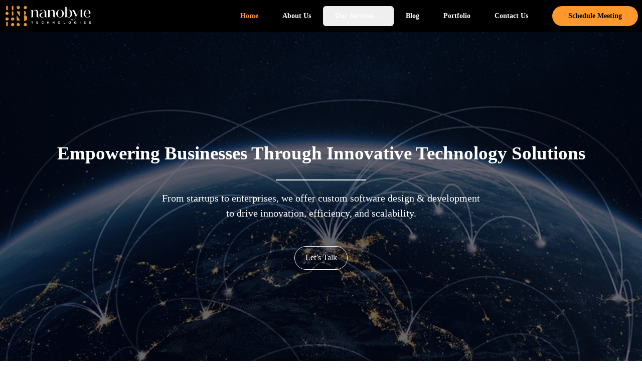

--- FILE ---
content_type: text/html; charset=utf-8
request_url: https://nanobytetechnologies.com/
body_size: 102892
content:
<!DOCTYPE html>
<html lang="en">
<head>
    <meta charSet="utf-8" />

    <meta name="viewport" content="width=device-width, initial-scale=1" />


    <link href="https://cdn.jsdelivr.net/npm/bootstrap@5.1.3/dist/css/bootstrap.min.css" rel="stylesheet"
          integrity="sha384-1BmE4kWBq78iYhFldvKuhfTAU6auU8tT94WrHftjDbrCEXSU1oBoqyl2QvZ6jIW3" crossorigin="anonymous">



    <link rel="stylesheet" href="https://cdn.jsdelivr.net/npm/swiper@9/swiper-bundle.min.css" />

    <link rel="stylesheet" href="https://cdnjs.cloudflare.com/ajax/libs/font-awesome/6.4.2/css/all.min.css">

    <link href="carousel.css" rel="stylesheet">

    <link href="https://cdnjs.cloudflare.com/ajax/libs/aos/2.3.4/aos.css" rel="stylesheet" />


    <link href="/staticFiles/static/css/app/layout.css" rel="stylesheet" />
    <script src="/staticFiles/static/chunks/webpack.js"></script>
    <script src="/staticFiles/static/chunks/main-app.js"></script>
    <script src="/staticFiles/static/chunks/app-pages-internals.js"></script>
    <script src="/staticFiles/static/chunks/app/layout.js"></script>
    <script src="/staticFiles/static/chunks/app/page.js"></script>

    <title>NanoByte Technologies |Best Custom Software Development Company in the USA</title>
    <link rel="canonical" href="https://www.nanobytetechnologies.com/" />
	<link rel="icon" href="/favicon.ico" type="image/x-icon">     
    <script src="/staticFiles/static/chunks/polyfills.js"></script>
    
    <meta name="description" content="NanoByte Technologies is a leading custom software development company in the USA. From SAAS solution to AI, Blockchain, and Cybersecurity, we cover everything.">
    <meta name="keywords" content="SaaS Solutions, Custom Software Development, Digital Transformation, IT Services, Software Solutions">
    <meta name="author" content="NanoByte Technologies">

    <meta name="theme-color" content="#7952b3">

<style>
    .bd-placeholder-img {
        font-size: 1.125rem;
        text-anchor: middle;
        -webkit-user-select: none;
        -moz-user-select: none;
        user-select: none;
    }

    @media (min-width: 768px) {
        .bd-placeholder-img-lg

    {
        font-size: 3.5rem;
    }

    }
        
    <link href="https://cdnjs.cloudflare.com/ajax/libs/font-awesome/6.4.0/css/all.min.css" rel="stylesheet">


</style>

    <!-- Custom styles for this template -->
    <link rel="stylesheet" href="https://cdnjs.cloudflare.com/ajax/libs/font-awesome/6.4.2/css/all.min.css">
</head>
<!-- Google tag (gtag.js) -->
<script async src="https://www.googletagmanager.com/gtag/js?id=G-YBD8D7R3SZ"></script>
<script>window.dataLayer = window.dataLayer || []; function gtag() { dataLayer.push(arguments); } gtag('js', new Date()); gtag('config', 'G-YBD8D7R3SZ');</script>
<body class="__className_d65c78">

    <!-- Header Include -->
    <!-- Views/Shared/_Header.cshtml -->
<style>
    .hover\:text-\[\#fe982c\]:hover {
        color: #fe982c;
    }

    .bg-\[\#fe982c\] {
        background-color: #fe982c;
    }

    #menu-icon {
        font-size: 21px; 
    }

    #mobile-services-icon {
        transition: transform 0.3s ease;
    }

    .rotate-icon {
        transform: rotate(180deg); 
    }
</style>



<!-- _Navbar.cshtml -->
<header class="p-2 lg:py-4 lg:px-8 xl:px-32 text-white bg-black w-full">
    <div class="flex justify-between items-center">
        <a href="/" aria-label="Back to homepage" class="flex items-center">
            <img src="/assets/images/web-logo2.png" alt="" class="w-44 h-12" />
        </a>
        <button class="p-2 lg:hidden flex items-center" title="menu" id="mobile-menu-button">
            <span id="menu-icon">☰</span>
        </button>
        <div class="hidden lg:flex items-center space-x-6" id="desktop-menu">
            <ul class="flex items-center ">
                <li class="text-[#fe982c] group inline-flex h-10 w-max items-center justify-center rounded-md  px-4 py-2 text-sm font-bold transition-colors  hover:text-[#fe982c]  focus:outline-none disabled:pointer-events-none disabled:opacity-50 data-[active]:bg-accent/50 data-[state=open]:bg-accent/50">
                    <a href="/">Home</a>
                </li>
                <li class=" group inline-flex h-10 w-max items-center justify-center rounded-md  px-4 py-2 text-sm font-bold transition-colors  hover:text-[#fe982c]  focus:outline-none disabled:pointer-events-none disabled:opacity-50 data-[active]:bg-accent/50 data-[state=open]:bg-accent/50">
                    <a href="/about-us">About Us</a>
                </li>
              
                <li class="relative group">
                    <button id="services-dropdown-button" class=" inline-flex h-10 w-max items-center justify-center rounded-md px-4 py-2 text-sm font-bold transition-colors hover:text-[#fe982c] focus:outline-none">
                        Our Services
                        <svg xmlns="http://www.w3.org/2000/svg" width="24" height="24" viewBox="0 0 24 24" fill="none" stroke="currentColor" stroke-width="2" stroke-linecap="round" stroke-linejoin="round" class="lucide lucide-chevron-down relative top-[1px] ml-1 h-3 w-3 transition duration-200" id="services-icon">
                            <path d="m6 9 6 6 6-6"></path>
                        </svg>
                    </button>
                    <div id="services-dropdown" class="absolute group-hover:block hidden bg-black shadow-lg rounded-md mt-2 z-10 w-[600px] left-1/2 transform -translate-x-1/2">
                        <ul class="grid w-[400px] gap-3 p-4 md:w-[500px] md:grid-cols-2 lg:w-[600px]">
                            <li class="hover:bg-[#fe982c] transition-colors">
                                <a href="/Iot-Solutions" class="block select-none space-y-1 rounded-md p-3 leading-none no-underline transition-colors hover:bg-[#fe982c] focus:bg-accent focus:text-accent-foreground">
                                    <div class="text-sm font-bold leading-none">IoT Solutions</div>
                                    <p class="line-clamp-2 text-sm leading-snug text-muted-foreground text-white hover:text-white">Boost business with our powerful IoT solution for connected devices & automation.</p>
                                </a> 
                            </li>

                            <li class="hover:bg-[#fe982c] transition-colors">
                                <a href="/E-commerce-Solution" class="block select-none space-y-1 rounded-md p-3 leading-none no-underline transition-colors hover:bg-[#fe982c] focus:bg-accent focus:text-accent-foreground">
                                    <div class="text-sm font-bold leading-none">E-Commerce Solution</div>
                                    <p class="line-clamp-2 text-sm leading-snug text-muted-foreground text-white hover:text-white">E-commerce solutions include custom websites, secure payments, and inventory management.</p>
                                </a> 
                            </li>

                            <li class="hover:bg-[#fe982c] transition-colors">
                                <a href="/Web-Development" class="block select-none space-y-1 rounded-md p-3 leading-none no-underline transition-colors hover:bg-[#fe982c] focus:bg-accent focus:text-accent-foreground">
                                    <div class="text-sm font-bold leading-none">Web Development</div>
                                    <p class="line-clamp-2 text-sm leading-snug text-muted-foreground text-white hover:text-white">Responsive, modern, user-friendly websites tailored to client's needs.</p>
                                </a> 
                            </li>

                            <li class="hover:bg-[#fe982c] transition-colors">
                                <a href="/App-Development" class="block select-none space-y-1 rounded-md p-3 leading-none no-underline transition-colors hover:bg-[#fe982c] focus:bg-accent focus:text-accent-foreground">
                                    <div class="text-sm font-bold leading-none">App Development</div>
                                    <p class="line-clamp-2 text-sm leading-snug text-muted-foreground text-white hover:text-white">Specialize in app development for wearables, IoT, and AR across multiple platforms.</p>
                                </a> 
                            </li>

                            <li class="hover:bg-[#fe982c] transition-colors">
                                <a href="/DevOps" class="block select-none space-y-1 rounded-md p-3 leading-none no-underline transition-colors hover:bg-[#fe982c] focus:bg-accent focus:text-accent-foreground">
                                    <div class="text-sm font-bold leading-none">DevOps</div>
                                    <p class="line-clamp-2 text-sm leading-snug text-muted-foreground text-white hover:text-white">Explore agile software development with efficient DevOps services.</p>
                                </a> 
                            </li>

                            <li class="hover:bg-[#fe982c] transition-colors">
                                <a href="/UI-UX-Design" class="block select-none space-y-1 rounded-md p-3 leading-none no-underline transition-colors hover:bg-[#fe982c] focus:bg-accent focus:text-accent-foreground">
                                    <div class="text-sm font-bold leading-none">UI/UX Design</div>
                                    <p class="line-clamp-2 text-sm leading-snug text-muted-foreground text-white hover:text-white">The creative unit operates as a design studio within an all-inclusive software company.</p>
                                </a> 
                            </li>
                            
                            <li class="hover:bg-[#fe982c] transition-colors">
                                <a href="/It-Staff-Augmentation" class="block select-none space-y-1 rounded-md p-3 leading-none no-underline transition-colors hover:bg-[#fe982c] focus:bg-accent focus:text-accent-foreground">
                                    <div class="text-sm font-bold leading-none">IT Staff Augmentation</div>
                                    <p class="line-clamp-2 text-sm leading-snug text-muted-foreground text-white hover:text-white">Robust IT staff augmentation services ensure seamless project transitions.</p>
                                </a> 
                            </li>

                            <li class="hover:bg-[#fe982c] transition-colors">
                                <a href="/Enterprise-Software-Solutions" class="block select-none space-y-1 rounded-md p-3 leading-none no-underline transition-colors hover:bg-[#fe982c] focus:bg-accent focus:text-accent-foreground">
                                    <div class="text-sm font-bold leading-none">Enterprise Software Solutions</div>
                                    <p class="line-clamp-2 text-sm leading-snug text-muted-foreground text-white hover:text-white">We aim to create solutions that give your company a strong software base.</p>
                                </a> 
                            </li>

                            <li class="hover:bg-[#fe982c] transition-colors">
                                <a href="/Web-Design" class="block select-none space-y-1 rounded-md p-3 leading-none no-underline transition-colors hover:bg-[#fe982c] focus:bg-accent focus:text-accent-foreground">
                                    <div class="text-sm font-bold leading-none">Web Design</div>
                                    <p class="line-clamp-2 text-sm leading-snug text-muted-foreground text-white hover:text-white">We thrive at creating premium designs customized to our client's requirements.</p>
                                </a> 
                            </li>

                            <li class="hover:bg-[#fe982c] transition-colors">
                                <a href="/Artificial-Intelligence" class="block select-none space-y-1 rounded-md p-3 leading-none no-underline transition-colors hover:bg-[#fe982c] focus:bg-accent focus:text-accent-foreground">
                                    <div class="text-sm font-bold leading-none">Artificial Intelligence (AI)</div>
                                    <p class="line-clamp-2 text-sm leading-snug text-muted-foreground text-white hover:text-white">Cutting-edge AI technologies that improve decision-making and automate procedures.</p>
                                </a> 
                            </li>

                            <li class="hover:bg-[#fe982c] transition-colors">
                                <a href="/Blockchain-Development" class="block select-none space-y-1 rounded-md p-3 leading-none no-underline transition-colors hover:bg-[#fe982c] focus:bg-accent focus:text-accent-foreground">
                                    <div class="text-sm font-bold leading-none">Blockchain Development</div>
                                    <p class="line-clamp-2 text-sm leading-snug text-muted-foreground text-white hover:text-white">Secure and scalable Blockchain Development solutions that drive trust and innovation.</p>
                                </a>
                            </li>

                            <li class="hover:bg-[#fe982c] transition-colors">
                                <a href="/Cybersecurity" class="block select-none space-y-1 rounded-md p-3 leading-none no-underline transition-colors hover:bg-[#fe982c] focus:bg-accent focus:text-accent-foreground">
                                    <div class="text-sm font-bold leading-none">Cybersecurity</div>
                                    <p class="line-clamp-2 text-sm leading-snug text-muted-foreground text-white hover:text-white">Secure and scalable Blockchain Development solutions that drive trust and innovation.</p>
                                </a> 
                            </li>

                            <!-- Add more services here -->
                        </ul>
                        <a href="/Services" class="block pb-4 mb-2 text-center text-[#fe982c] hover:underline">See All Services</a>
                    </div>
                </li>
                <li class=" group inline-flex h-10 w-max items-center justify-center rounded-md  px-4 py-2 text-sm font-bold transition-colors  hover:text-[#fe982c]  focus:outline-none disabled:pointer-events-none disabled:opacity-50 data-[active]:bg-accent/50 data-[state=open]:bg-accent/50">
                    <a href="/Blog">Blog</a>
                </li>
                <li class=" group inline-flex h-10 w-max items-center justify-center rounded-md  px-4 py-2 text-sm font-bold transition-colors  hover:text-[#fe982c]  focus:outline-none disabled:pointer-events-none disabled:opacity-50 data-[active]:bg-accent/50 data-[state=open]:bg-accent/50">
                    <a href="/Portfolio">Portfolio</a>
                </li>
                <li class=" group inline-flex h-10 w-max items-center justify-center rounded-md  px-4 py-2 text-sm font-bold transition-colors  hover:text-[#fe982c]  focus:outline-none disabled:pointer-events-none disabled:opacity-50 data-[active]:bg-accent/50 data-[state=open]:bg-accent/50">
                    <a href="/Contact-Us">Contact Us</a>
                </li>
            </ul>
            <button class="inline-flex items-center justify-center whitespace-nowrap text-sm ring-offset-background transition-colors focus-visible:outline-none focus-visible:ring-2 focus-visible:ring-ring focus-visible:ring-offset-2 disabled:pointer-events-none disabled:opacity-50 h-10 px-8 py-2 rounded-full font-bold bg-[#fe982c] text-black hover:underline" onclick="window.open('https://calendly.com/nanobytetechnologies-info/30min', '_blank')">
                Schedule Meeting
            </button>
        </div>
    </div>

    <!--- Movile-view --->
        <div class="mt-4 lg:hidden hidden" id="mobile-menu">
        <nav class="space-y-4">
            <a href="/" class="block text-center hover:text-[#fe982c] hover:underline">Home</a>
            <a href="/about-us" class="block text-center hover:text-[#fe982c] hover:underline">About Us</a>
            <div class="relative">
                <button class="block w-full text-center hover:text-[#fe982c] flex items-center justify-center hover:underline" id="mobile-services-button">
                  Our Services
                    <span class="ml-2 mt-1">
                        <i class='fas fa-angle-down' id="mobile-services-icon" style='font-size:20px'></i>
                    </span>
                </button>
                <div class="w-full mx-auto bg-black shadow-lg rounded-md mt-2 z-10 hidden" id="mobile-services-dropdown">
                    <ul class="p-4">
                        <li class="py-2">
                            <a class="block text-white hover:bg-[#fe982c] p-2 rounded-md" href="/Iot-Solutions">
                                <div class="text-sm font-bold ">IoT Solutions</div>
                                <p class="line-clamp-2 text-sm leading-snug text-muted-foreground text-white hover:text-white">Boost business with our powerful IoT solution for connected devices & automation.</p>
                            </a>
                        </li>
                        <li class="py-2">
                            <a class="block text-white hover:bg-[#fe982c] p-2 rounded-md" href="/E-commerce-Solution">
                                <div class="text-sm  font-bold">E-Commerce Solution</div>
                                <p class="line-clamp-2 text-sm leading-snug text-muted-foreground text-white hover:text-white">E-commerce solutions include custom websites, secure payments, and inventory management.</p>
                            </a>
                        </li>
                        <li class="py-2">
                            <a class="block text-white hover:bg-[#fe982c] p-2 rounded-md" href="/Web-Development">
                                <div class="text-sm  font-bold">Web Development</div>
                                <p class="line-clamp-2 text-sm leading-snug text-muted-foreground text-white hover:text-white">Responsive, modern, user-friendly websites tailored to client's needs.</p>
                            </a>
                        </li>
                        <li class="py-2">
                            <a class="block text-white hover:bg-[#fe982c] p-2 rounded-md" href="/App-Development">
                                <div class="text-sm  font-bold">App Development</div>
                                <p class="line-clamp-2 text-sm leading-snug text-muted-foreground text-white hover:text-white">Specialize in app development for wearables, IoT, and AR across multiple platforms.</p>
                            </a>
                        </li>
                        <li class="py-2">
                            <a class="block text-white hover:bg-[#fe982c] p-2 rounded-md" href="/DevOps">
                                <div class="text-sm  font-bold">DevOps</div>
                                <p class="line-clamp-2 text-sm leading-snug text-muted-foreground text-white hover:text-white">Explore agile software development with efficient DevOps services.</p>
                            </a>
                        </li>
                        <li class="py-2">
                            <a class="block text-white hover:bg-[#fe982c] p-2 rounded-md" href="/UI-UX-Design">
                                <div class="text-sm  font-bold ">UI/UX Design</div>
                                <p class="line-clamp-2 text-sm leading-snug text-muted-foreground text-white hover:text-white">The creative unit operates as a design studio within an all-inclusive software company.</p>
                            </a>
                        </li>
                        <li class="py-2">
                            <a class="block text-white hover:bg-[#fe982c] p-2 rounded-md" href="/It-Staff-Augmentation">
                                <div class="text-sm  font-bold">IT Staff Augmentation</div>
                                <p class="line-clamp-2 text-sm leading-snug text-muted-foreground text-white hover:text-white">Robust IT staff augmentation services ensure seamless project transitions.</p>
                            </a>
                        </li>
                        <li class="py-2">
                            <a class="block text-white hover:bg-[#fe982c] p-2 rounded-md" href="/Enterprise-Software-Solutions">
                                <div class="text-sm  font-bold">Enterprise Software Solutions</div>
                                <p class="line-clamp-2 text-sm leading-snug text-muted-foreground text-white hover:text-white">We aim to create solutions that give your company a strong software base.</p>
                            </a>
                        </li>
                        <li class="py-2">
                            <a class="block text-white hover:bg-[#fe982c] p-2 rounded-md" href="/Web-Design">
                                <div class="text-sm  font-bold">Web Design</div>
                                <p class="line-clamp-2 text-sm leading-snug text-muted-foreground text-white hover:text-white">We thrive at creating premium designs customized to our client's requirements.</p>
                            </a>
                        </li>
                        <li class="py-2">
                            <a class="block text-white hover:bg-[#fe982c] p-2 rounded-md" href="/Artificial-Intelligence">
                                <div class="text-sm  font-bold">Artificial Intelligence (AI)</div>
                                <p class="line-clamp-2 text-sm leading-snug text-muted-foreground text-white hover:text-white">Cutting-edge AI technologies that improve decision-making and automate procedures.</p>
                            </a>
                        </li>
                        <li class="py-2">
                            <a class="block text-white hover:bg-[#fe982c] p-2 rounded-md" href="/Blockchain-Development">
                                <div class="text-sm  font-bold">Blockchain Development</div>
                                <p class="line-clamp-2 text-sm leading-snug text-muted-foreground text-white hover:text-white">Secure and scalable Blockchain Development solutions that drive trust and innovation.</p>
                            </a>
                        </li>   
                        <li class="py-2">
                            <a class="block text-white hover:bg-[#fe982c] p-2 rounded-md" href="/Cybersecurity">
                                <div class="text-sm  font-bold">Cybersecurity</div>
                                <p class="line-clamp-2 text-sm leading-snug text-muted-foreground text-white hover:text-white">Secure and scalable Blockchain Development solutions that drive trust and innovation.</p>
                            </a>
                        </li>
                        <!-- Add more services here -->
                    </ul>
                    <a class="block pb-4 mb-2 text-center text-[#fe982c] hover:underline" href="/Services">See All Services</a>
                </div>
            </div>
            <a href="/blog" class="block text-center hover:text-[#fe982c] hover:underline">Blog</a>
            <a href="/portfolio" class="block text-center hover:text-[#fe982c] hover:underline">Portfolio</a>
            <a href="/contact" class="block text-center hover:text-[#fe982c] hover:underline">Contact Us</a>
            <div class="flex justify-center items-center">
                <button class="inline-flex items-center justify-center whitespace-nowrap text-sm ring-offset-background transition-colors focus-visible:outline-none focus-visible:ring-2 focus-visible:ring-ring focus-visible:ring-offset-2 disabled:pointer-events-none disabled:opacity-50 h-10 px-8 py-2 rounded-full font-bold bg-[#fe982c] text-black hover:underline" onclick="window.open('https://calendly.com/nanobytetechnologies-info/30min', '_blank')">
                    Schedule Meeting
                </button>
            </div>
        </nav>
    </div> 
</header> 

<script>
    document.addEventListener("DOMContentLoaded", function () {
        const servicesButton = document.getElementById("services-dropdown-button");
        const servicesDropdown = document.getElementById("services-dropdown");
        const icon = document.getElementById("services-icon");

        /* Show dropdown on hover & rotate icon */
        servicesButton.addEventListener("mouseenter", function () {
            servicesDropdown.classList.remove("hidden");
            icon.classList.add("rotate-180");
        });

        servicesDropdown.addEventListener("mouseenter", function () {
            servicesDropdown.classList.remove("hidden");
            icon.classList.add("rotate-180"); // Ensure rotation stays
        });

        /* Hide dropdown & reverse icon when mouse leaves completely */
        function hideDropdown() {
            setTimeout(() => {
                if (!servicesDropdown.matches(":hover") && !servicesButton.matches(":hover")) {
                    servicesDropdown.classList.add("hidden");
                    icon.classList.remove("rotate-180"); /* Reverse icon only when fully out */
                }
            }, 200); /* Small delay to prevent flickering */
        }

        servicesButton.addEventListener("mouseleave", hideDropdown);
        servicesDropdown.addEventListener("mouseleave", hideDropdown);

        /* Prevent dropdown from opening on click */
        servicesButton.addEventListener("click", function (event) {
            event.preventDefault();
        });
    });


    document.getElementById('mobile-menu-button').addEventListener('click', function() {
        var mobileMenu = document.getElementById('mobile-menu');
        var menuIcon = document.getElementById('menu-icon');
        if (mobileMenu.classList.contains('hidden')) {
            mobileMenu.classList.remove('hidden');
            menuIcon.textContent = '✕';
        } else {
            mobileMenu.classList.add('hidden');
            menuIcon.textContent = '☰';
        }
    });

     document.getElementById('mobile-services-button').addEventListener('click', function() {
        var dropdown = document.getElementById('mobile-services-dropdown');
        var icon = document.getElementById('mobile-services-icon');

        if (dropdown.classList.contains('hidden')) {
            dropdown.classList.remove('hidden');
            icon.classList.add('rotate-icon'); 
        } else {
            dropdown.classList.add('hidden');
            icon.classList.remove('rotate-icon');
        }
    });
</script>
 


        <div b-63snoqeqki class="min-h-screen ">
          <main b-63snoqeqki role="main" class="pb-3">
               

    <main class="">
    <div class="carousel-inner">

        <div class="carousel-item1">

            <div class="container text-center padding-const">
                <h1 class="text-IT-1">Empowering Businesses Through Innovative Technology Solutions</h1>

                <hr class="col-6 col-md-4 col-lg-2 mx-auto home-line">
                <p class="home-text-1">
                    From startups to enterprises, we offer custom software design &
                    development <br> to drive innovation, efficiency, and scalability.
                </p>

                <a class="btn btn-read-more custom-tooltip" href="/Contact-Us">
                    Let’s Talk
                    <span class="tooltip-text">Let’s Talk</span>
                </a>
            </div>
        </div>
    </div>
    <div class="container-fluid  agency-background-pic">
        <div class="container">
            <div class="row  align-items-center about-parent-div">
                <div class="col-md-6 order-md-2  align-self-start pl-3 ">
                    <h6 class="mb-4 " style="color:gray">Welcome to NanoByte Technologies</h6>
                    <hr class="col-6 col-md-4 col-lg-4 py-0  home-line1">

                    <h6 class="mb-4 large-heading">
                        Best Custom Software Development Company in the USA
                    </h6>
                    <p class="about-paragraph-text">
                        At NanoByte Technologies, we specialize in building software
                        solutions for
                        startups, small businesses, and large enterprises. Whether you need a comprehensive
                        software solution for transformation or a custom web or mobile application, our expert
                        developers bring your vision to life. Collaborate with us as we provide the best custom
                        development services in the USA.
                    </p>


                   <div class="logo-wrapper">
                     <div class="slider-container">
                          <div class="slider-track">
                                <div class="slider-item">
                                    <div class="logo-box">
                                        <a href="https://clutch.co/profile/nanobyte-technologies" target="_blank">
                                            <img src="/NBT/a_logo.png" class="about-carousel-image" alt="Logo 1">
                                         </a>
                                    </div>
                                </div>
                        
                                <div class="slider-item">
                                    <div class="logo-box">
                                        <a href="https://www.goodfirms.co/company/nanobyte-technologies" target="_blank">
                                        <img src="./NBT/alogo2.png" class="carousel-image" alt="Logo 2">
                                        </a>
                                    </div>
                                </div>
                                <div class="slider-item">
                                    <div class="logo-box">
                            
                                        <img src="./NBT/alogo3.png" class="carousel-image" alt="Logo 3">
                            
                                    </div>
                                </div>
                                <div class="slider-item">
                                    <div class="logo-box">
                                        <a href="https://app.itstaffing.io/app/5e3e27f0-b44d-49d2-a65a-f80f3a2c6816/companies/5e3e27f0-b44d-49d2-a65a-f80f3a2c6816" target="_blank">
                                        <img src="./NBT/alogo4.png" class="carousel-image" alt="Logo 4">
                                        </a>
                                    </div>
                                </div>
                                <div class="slider-item">
                                    <div class="logo-box">
                                        <a href="https://www.g2.com/products/nanobyte-technologies" target="_blank">
                                            <img src="./img-icon-banner-footer/g2-logo.png" class="about-carousel-image" alt="Logo 4">
                                        </a>
                                    </div>
                                </div>

                                <div class="slider-item">
                                    <div class="logo-box">
                                        <a href="https://www.agencyspotter.com/nanobyte-technologies" target="_blank">
                                            <img src="./img-icon-banner-footer/Agency-Spotter-logo.png" class="carousel-image" alt="Logo 4">
                                        </a>
                                    </div>
                                </div>

                                <div class="slider-item">
                                    <div class="logo-box">
                                        <a href="https://c2creview.co/company/nanobyte-technologies" target="_blank">
                                            <img src="./img-icon-banner-footer/c2c-logo.png" class="carousel-image" alt="Logo 4">
                                        </a>
                                    </div>
                                </div>

                                <!------------------------>


                                <div class="slider-item">
                                    <div class="logo-box">
                                        <a href="https://clutch.co/profile/nanobyte-technologies" target="_blank">
                                            <img src="/NBT/a_logo.png" class="about-carousel-image" alt="Logo 1">
                                        </a>
                                    </div>
                                </div>

                                <div class="slider-item">
                                    <div class="logo-box">
                                        <a href="https://www.goodfirms.co/company/nanobyte-technologies" target="_blank">
                                            <img src="./NBT/alogo2.png" class="carousel-image" alt="Logo 2">
                                        </a>
                                    </div>
                                </div>
                                <div class="slider-item">
                                    <div class="logo-box">

                                        <img src="./NBT/alogo3.png" class="carousel-image" alt="Logo 3">

                                    </div>
                                </div>
                                <div class="slider-item">
                                    <div class="logo-box">
                                        <a href="https://app.itstaffing.io/app/5e3e27f0-b44d-49d2-a65a-f80f3a2c6816/companies/5e3e27f0-b44d-49d2-a65a-f80f3a2c6816" target="_blank">
                                            <img src="./NBT/alogo4.png" class="carousel-image" alt="Logo 4">
                                        </a>
                                    </div>
                                </div>
                                <div class="slider-item">
                                    <div class="logo-box">
                                        <a href="https://www.g2.com/products/nanobyte-technologies" target="_blank">
                                            <img src="./img-icon-banner-footer/g2-logo.png" class="about-carousel-image" alt="Logo 4">
                                        </a>
                                    </div>
                                </div>

                                <div class="slider-item">
                                    <div class="logo-box">
                                        <a href="https://www.agencyspotter.com/nanobyte-technologies" target="_blank">
                                            <img src="./img-icon-banner-footer/Agency-Spotter-logo.png" class="carousel-image" alt="Logo 4">
                                        </a>
                                    </div>
                                </div>

                                <div class="slider-item">
                                    <div class="logo-box">
                                        <a href="https://c2creview.co/company/nanobyte-technologies" target="_blank">
                                            <img src="./img-icon-banner-footer/c2c-logo.png" class="carousel-image" alt="Logo 4">
                                        </a>
                                    </div>
                                </div>
                          </div>




                    </div>
                  </div>


                    <a href="/about-us" class="btn  rounded-pill text-white px-4 py-2 small"
                            style="box-shadow: none !important; outline: none !important; background-color: rgb(235, 151, 58);">
                        Read More!
                    </a>
                </div>

                <div class="col-md-6 order-md-1 align-self-start pe-md-5 hide-on-sm-screen">
                    <div class="float-end">
                        <img class="main-image img-fluid" src="./NBT/about-img.png" alt="About Us Image">
                    </div>
                </div>
            </div>
        </div>
    </div>


    <!-- the end 2nd page  -->
    <!-- the start 3 page  -->
    <div class="container-fluid  mt-10 ">
        <div class="row   mt-5">
            <div class="col-md-12  text-center text-dark">
                <p style="letter-spacing: 0.3rem;" class="text-dark">What we're Offering</p>
                <hr class="col-6 col-md-4 col-lg-1 mx-auto card-line2">

                <h1 class="mb-4" style="color: black; font-weight: 700; font-size: 2.5rem; margin-top: 20px;">
                    Innovate With Our Top-notch
                    Services
                </h1>
            </div>

        </div>
        <!-- card div -->
        <div class="container cont-padding">
            <div class="row justify-content-center  pt-3 pb-3 table1 ">
                <!-- 1 -->

                <div class="col-lg-4 col-md-6 col-sm-8 col-12 d-flex justify-content-end">
                    <div class="card custom-card-height">
                        <a href="/Web-Development">
                            <div class="card-body">
                                <h5 class="card-title mb-3" style="font-weight:700; font-size: 20px; color: black;">
                                    Web Development
                                </h5>
                                <p class="text-web">
                                    For an online presence that truly stands out, we craft custom websites that
                                    drive growth.
                                </p>

                                <!-- Big circle with icon -->
                                <div class="big-circle">
                                    <img src="./img-icon-banner-footer/icons/webdev.png" alt="">

                                    <!-- <i class="fas fa-code"></i> -->
                                </div>

                                <div class="container-fluid card-readmore-line">
                                    <div class="d-flex justify-content-between align-items-center cover-two-circle">
                                        <div class="d-flex align-items-center gap-2 arrow-read-alignment" style="margin-top: 39px;">
                                            <!-- Circle with arrow icon -->
                                            <div class="d-flex align-items-center justify-content-center circle-arrow">
                                                <i class="fa-solid fa-arrow-right arrow-icon"></i>
                                            </div>
                                            <span class="read-more-text">Read More!</span>
                                        </div>
                                    </div>
                                </div>
                            </div>
                        </a>
                    </div>
                </div>

                <!-- 2 -->

                <div class="col-lg-4 col-md-6 col-sm-8 col-12 d-flex justify-content-center">
                    <div class="card custom-card-height ">
                        <a href="/Artificial-Intelligence">
                            <div class="card-body">
                                <h5 class="card-title mb-3" style="font-weight:700; font-size: 20px; color: black;">
                                    Artificial Intelligence (AI)
                                </h5>
                                <p class="text-web" style="font-size: 13px;">
                                    We offer innovative artificial intelligence services, providing smart automation
                                    and next-gen data analytics tailored to meet customers' needs, driving
                                    efficiency, innovation, and sustainable growth.
                                </p>

                                <!-- Big circle with icon -->
                                <div class="big-circle">
                                    <img src="./img-icon-banner-footer/icons/AI.png" alt="">
                                </div>

                                <div class="container-fluid card-readmore-line">
                                    <div class="d-flex justify-content-between align-items-center cover-two-circle">
                                        <div class="d-flex align-items-center gap-2 mt-2 arrow-read-alignment">
                                            <!-- Circle with arrow icon -->
                                            <div class="d-flex align-items-center justify-content-center circle-arrow">
                                                <i class="fa-solid fa-arrow-right arrow-icon"></i>
                                            </div>
                                            <span class="read-more-text">Read More!</span>
                                        </div>
                                    </div>
                                </div>
                            </div>
                        </a>
                    </div>
                </div>

                <!-- 3 -->

                <div class="col-lg-4 col-md-6 col-sm-8 col-12 d-flex justify-content-start">
                    <div class="card custom-card-height ">
                        <a href="/App-Development">
                            <div class="card-body">
                                <h5 class="card-title mb-3" style="font-weight:700; font-size: 20px; color: black;">
                                    IT Staff Augmentation
                                </h5>
                                <p class="text-web">
                                    For a quick scale-up, our flexible remote IT talent sourcing connects you with
                                    top professionals.
                                </p>

                                <!-- Big circle with icon -->
                                <div class="big-circle">
                                    <img src="./img-icon-banner-footer/icons/itstaff.png" alt="">
                                </div>

                                <div class="container-fluid card-readmore-line">
                                    <div class="d-flex justify-content-between align-items-center cover-two-circle">
                                        <div class="d-flex align-items-center gap-2 mt-5 arrow-read-alignment">
                                            <!-- Circle with arrow icon -->
                                            <div class="d-flex align-items-center justify-content-center circle-arrow">
                                                <i class="fa-solid fa-arrow-right arrow-icon"></i>
                                            </div>
                                            <span class="read-more-text">Read More!</span>
                                        </div>
                                    </div>
                                </div>
                            </div>
                        </a>
                    </div>
                </div>

                <!-- 4 -->
                <div class="col-lg-4 col-md-6 col-sm-8 col-12 d-flex justify-content-end">
                    <div class="card custom-card-height ">
                        <a href="/DevOps">
                            <div class="card-body">
                                <h5 class="card-title mb-3" style="font-weight:700; font-size: 20px; color: black;">
                                    DevOps
                                </h5>
                                <p class="text-web">
                                    We specialize in delivering software quickly and providing expert DevOps
                                    automation consulting to enhance and streamline your development pipeline.
                                </p>

                                <!-- Big circle with icon -->
                                <div class="big-circle">
                                    <img src="./img-icon-banner-footer/icons/devOps.png" alt="">
                                </div>

                                <div class="container-fluid card-readmore-line">
                                    <div class="d-flex justify-content-between align-items-center cover-two-circle">
                                        <div class="d-flex align-items-center gap-2 arrow-read-alignment">
                                            <!-- Circle with arrow icon -->
                                            <div class="d-flex align-items-center justify-content-center circle-arrow">
                                                <i class="fa-solid fa-arrow-right arrow-icon"></i>
                                            </div>
                                            <span class="read-more-text">Read More!</span>
                                        </div>
                                    </div>
                                </div>
                            </div>
                        </a>
                    </div>
                </div>
                <!-- 5 -->
                <div class="col-lg-4 col-md-6 col-sm-8 col-12 d-flex justify-content-center">
                    <div class="card custom-card-height ">
                        <a href="/Blockchain-Development">
                            <div class="card-body">
                                <h5 class="card-title mb-3" style="font-weight:700; font-size: 20px; color: black;">
                                    Blockchain Development
                                </h5>
                                <p class="text-web">
                                    We can help you in decentralized technology as our team specializes in custom
                                    blockchain dApp development to bring your vision to life.
                                </p>

                                <!-- Big circle with icon -->
                                <div class="big-circle">
                                    <img src="./img-icon-banner-footer/icons/blockchain dev.png" alt="">
                                </div>

                                <div class="container-fluid card-readmore-line">
                                    <div class="d-flex justify-content-between align-items-center cover-two-circle">
                                        <div class="d-flex align-items-center gap-2 mt-3 arrow-read-alignment">
                                            <!-- Circle with arrow icon -->
                                            <div class="d-flex align-items-center justify-content-center circle-arrow">
                                                <i class="fa-solid fa-arrow-right arrow-icon"></i>
                                            </div>
                                            <span class="read-more-text">Read More!</span>
                                        </div>
                                    </div>
                                </div>
                            </div>
                        </a>
                    </div>
                </div>
                <!-- 6 -->
                <div class="col-lg-4 col-md-6 col-sm-8 col-12 d-flex justify-content-start">
                    <div class="card custom-card-height ">
                        <a href="/Cybersecurity">
                            <div class="card-body">
                                <h5 class="card-title mb-3" style="font-weight:700; font-size: 20px; color: black;">
                                    Cybersecurity
                                </h5>
                                <p class="text-web">
                                    Don't worry about digital threats, our team provides robust SaaS platform
                                    security audits to keep your data safe.
                                </p>

                                <!-- Big circle with icon -->
                                <div class="big-circle">
                                    <img src="./img-icon-banner-footer/icons/cybersecurity.png" alt="">
                                </div>

                                <div class="container-fluid card-readmore-line">
                                    <div class="d-flex justify-content-between align-items-center cover-two-circle">
                                        <div class="d-flex align-items-center gap-2 mt-3 arrow-read-alignment">
                                            <!-- Circle with arrow icon -->
                                            <div class="d-flex align-items-center justify-content-center circle-arrow">
                                                <i class="fa-solid fa-arrow-right arrow-icon"></i>
                                            </div>
                                            <span class="read-more-text">Read More!</span>
                                        </div>
                                    </div>
                                </div>
                            </div>
                        </a>
                    </div>
                </div>

            </div>
            <div class="row justify-content-center  pt-3 pb-3  table2 hidden">
                <!-- 7 -->
                <div class="col-lg-4 col-md-6 col-sm-8 col-12 d-flex justify-content-end">
                    <div class="card custom-card-height ">
                        <a href="/E-commerce-Solution">
                            <div class="card-body">
                                <h5 class="card-title mb-3" style="font-weight:700; font-size: 20px; color: black;">
                                    E-Commerce Solution
                                </h5>
                                <p class="text-web">
                                    We build powerful Shopify store setup and customization solutions to get you
                                    selling faster and boost your online sales.
                                </p>

                                <!-- Big circle with icon -->
                                <div class="big-circle">
                                    <img src="./img-icon-banner-footer/icons/ecommerce.png" alt="">
                                </div>

                                <div class="container-fluid card-readmore-line">
                                    <div class="d-flex justify-content-between align-items-center cover-two-circle">
                                        <div class="d-flex align-items-center gap-2 mt-3 arrow-read-alignment">
                                            <!-- Circle with arrow icon -->
                                            <div class="d-flex align-items-center justify-content-center circle-arrow">
                                                <i class="fa-solid fa-arrow-right arrow-icon"></i>
                                            </div>
                                            <span class="read-more-text">Read More!</span>
                                        </div>
                                    </div>
                                </div>
                            </div>
                        </a>
                    </div>
                </div>
                <!-- 8 -->
                <div class="col-lg-4 col-md-6 col-sm-8 col-12 d-flex justify-content-center">
                    <div class="card custom-card-height ">
                        <a href="/Iot-Solutions">
                            <div class="card-body">
                                <h5 class="card-title mb-3" style="font-weight:700; font-size: 20px; color: black;">
                                    IoT Solution
                                </h5>
                                <p class="text-web">
                                    If you are looking to integrate smart technology, we deliver innovative
                                    industrial IoT solutions to optimize your operations.
                                </p>

                                <!-- Big circle with icon -->
                                <div class="big-circle">
                                    <img src="./img-icon-banner-footer/icons/iotsolution.png" alt="">
                                </div>

                                <div class="container-fluid card-readmore-line">
                                    <div class="d-flex justify-content-between align-items-center cover-two-circle ">
                                        <div class="d-flex align-items-center gap-2 mt-3 arrow-read-alignment">
                                            <!-- Circle with arrow icon -->
                                            <div class="d-flex align-items-center justify-content-center circle-arrow">
                                                <i class="fa-solid fa-arrow-right arrow-icon"></i>
                                            </div>
                                            <span class="read-more-text">Read More!</span>
                                        </div>
                                    </div>
                                </div>
                            </div>
                        </a>
                    </div>
                </div>
                <!-- 9 -->
                <div class="col-lg-4 col-md-6 col-sm-8 col-12 d-flex justify-content-start">
                    <div class="card custom-card-height ">
                        <a href="/Web-Design">
                            <div class="card-body">
                                <h5 class="card-title mb-3" style="font-weight:700; font-size: 20px; color: black;">
                                    Web Design
                                </h5>
                                <p class="text-web">
                                    If you are dreaming of a stunning website, our team delivers professional
                                    responsive website UI design that's both beautiful and functional.
                                </p>

                                <!-- Big circle with icon -->
                                <div class="big-circle">
                                    <img src="./img-icon-banner-footer/icons/graphic-designs.png" alt="">
                                    <!-- <i class="fas fa-code"></i> -->
                                </div>

                                <div class="container-fluid card-readmore-line ">
                                    <div class="d-flex justify-content-between align-items-center cover-two-circle ">
                                        <div class="d-flex align-items-center gap-2 mt-3 arrow-read-alignment">
                                            <!-- Circle with arrow icon -->
                                            <div class="d-flex align-items-center justify-content-center circle-arrow">
                                                <i class="fa-solid fa-arrow-right arrow-icon"></i>
                                            </div>
                                            <span class="read-more-text"><!--<a href="/Web-Design">Read More!</a>-->Read More!</span>
                                        </div>
                                    </div>
                                </div>
                            </div>
                        </a>
                    </div>
                </div>
                <!-- 10 -->
                <div class="col-lg-4 col-md-6 col-sm-8 col-12 d-flex justify-content-end">
                    <div class="card custom-card-height ">
                        <a href="/App-Development">
                            <div class="card-body">
                                <h5 class="card-title mb-3" style="font-weight:700; font-size: 20px; color: black;">
                                    App Development
                                </h5>
                                <p class="text-web">
                                    If you have a great app idea, we can create engaging cross-platform mobile
                                    applications that your users will love.
                                </p>

                                <!-- Big circle with icon -->
                                <div class="big-circle">
                                    <img src="./img-icon-banner-footer/icons/Ios mobile app development.png" alt="">
                                </div>

                                <div class="container-fluid card-readmore-line">
                                    <div class="d-flex justify-content-between align-items-center cover-two-circle">
                                        <div class="d-flex align-items-center gap-2 mt-3 arrow-read-alignment">
                                            <!-- Circle with arrow icon -->
                                            <div class="d-flex align-items-center justify-content-center circle-arrow">
                                                <i class="fa-solid fa-arrow-right arrow-icon"></i>
                                            </div>
                                            <span class="read-more-text">Read More!</span>
                                        </div>
                                    </div>
                                </div>
                            </div>
                        </a>
                    </div>
                </div>
                <!-- 11 -->
                <div class="col-lg-4 col-md-6 col-sm-8 col-12 d-flex justify-content-center ">
                    <div class="card custom-card-height ">
                        <a href="/Enterprise-Software-Solutions">
                            <div class="card-body">
                                <h5 class="card-title mb-3" style="font-weight:700; font-size: 20px; color: black;">
                                    CRM & ERP Suites
                                </h5>
                                <p class="text-web">
                                    We provide powerful CRM and ERP suites designed to help businesses manage customer relationships, streamline operations, and make data‑driven decisions
                                </p>

                                <!-- Big circle with icon -->
                                <div class="big-circle">
                                    <img src="./img-icon-banner-footer/icons/enterprise.png" alt="">
                                </div>

                                <div class="container-fluid card-readmore-line">
                                    <div class="d-flex justify-content-between align-items-center cover-two-circle ">
                                        <div class="d-flex align-items-center gap-2 mt-3 arrow-read-alignment">
                                            <!-- Circle with arrow icon -->
                                            <div class="d-flex align-items-center justify-content-center circle-arrow">
                                                <i class="fa-solid fa-arrow-right arrow-icon"></i>
                                            </div>
                                            <span class="read-more-text">Read More!</span>
                                        </div>
                                    </div>
                                </div>
                            </div>
                        </a>
                    </div>
                </div>
                <!-- 12  -->
                <div class="col-lg-4 col-md-6 col-sm-8 col-12 d-flex justify-content-satrt ">
                    <div class="card custom-card-height ">
                        <a href="/UI-UX-Design">
                            <div class="card-body">
                                <h5 class="card-title mb-3" style="font-weight:700; font-size: 20px; color: black;">
                                    UI/UX Design
                                </h5>
                                <p class="text-web">
                                    We create intuitive and engaging digital journeys with our expert user interface
                                    research and prototyping.
                                </p>

                                <!-- Big circle with icon -->
                                <div class="big-circle">
                                    <img src="./img-icon-banner-footer/icons/uiux.png" alt="">
                                </div>

                                <div class="container-fluid card-readmore-line">
                                    <div class="d-flex justify-content-between align-items-center cover-two-circle">
                                        <div class="d-flex align-items-center gap-2 mt-3 arrow-read-alignment">
                                            <!-- Circle with arrow icon -->
                                            <div class="d-flex align-items-center justify-content-center circle-arrow">
                                                <i class="fa-solid fa-arrow-right arrow-icon"></i>
                                            </div>
                                            <span class="read-more-text">Read More!
                                                <!---<a href="/Services">Read More!</a>--></span>
                                        </div>
                                    </div>
                                </div>
                            </div>
                        </a>
                    </div>
                </div>
            </div>
            <div class="pagination  float-end btn-left-right">
                <input type="radio" name="page" id="page1" class="page btn-radio" hidden checked>
                <label for="page1" class="btn-circle btn-circle1">1</label>

                <input type="radio" name="page" id="page2" class="page btn-radio" hidden>
                <label for="page2" class="btn-circle">2</label>
            </div>


        </div>
    </div>

    <!-- the end card  -->
    <!-- start your journary  -->


    <div class="container-fluid journey-bg">
        <div class="container analyses">
            <div class="row">
                <!-- Left Section -->
                <div class="col-lg-6 d-flex align-items-center justify-content-center">
                    <div class="col-md-8 left-text-boder">
                        <h1 class="text-journary ">
                            <strong>Start Your <br><span class="highlight">Journey</span> Now!</strong>
                        </h1>
                        <h6 class="mt-4 left-text-line-2">How Our Software Solution Process Works</h6>
                        <p class="text-discover">
                            From original inspiration to launch, our productive approach guarantees a
                            transparent and cooperative process that turns concepts into effective solutions
                            that meet and beyond client expectations.
                        </p>
                        <div class="mt-5 left-button">
                            <a href="/Services" class="btn btn-outline-dark">
                                <style>
                                    .btn.btn-outline-dark:hover {
                                        color: white !important;
                                        background-color: rgb(254 152 44);
                                    }
                                </style>
                                Explore More!
                            </a>
                        </div>
                    </div>
                </div>

                <!-- Right Section - Timeline -->
                <div class="col-lg-6 right-box-boder">
                    <div class="timeline-container">
                        <div class="timeline-item" data-aos="fade-up" data-aos-delay="10">
                            <div class="za-parent">
                                <div class="za">
                                    <img src="./NBT/y-1.png" alt="">
                                </div>
                            </div>
                            <div class="step-content">
                                <h6>Requirement Analysis</h6>
                                <p class="text-muted small">
                                    We dive deep into your needs to propose the best software solution for
                                    your goals.
                                </p>
                            </div>
                        </div>

                        <div class="timeline-item" data-aos="fade-up" data-aos-delay="10">
                            <div class="za-parent">
                                <div class="za">
                                    <img src="./NBT/y2.png" alt="">
                                </div>
                            </div>
                            <div class="step-content">
                                <h6>Idea Generation</h6>
                                <p class="text-muted small">
                                    We explore innovative features that differentiate your product.
                                </p>
                            </div>
                        </div>

                        <div class="timeline-item" data-aos="fade-up" data-aos-delay="10">
                            <div class="za-parent">
                                <div class="za">
                                    <img src="./NBT/y3.png" alt="">
                                </div>
                            </div>
                            <div class="step-content">
                                <h6>Iterative Development</h6>
                                <p class="text-muted small">
                                    Agile delivery of software development and custom ERP systems.
                                </p>
                            </div>
                        </div>

                        <div class="timeline-item" data-aos="fade-up" data-aos-delay="10">
                            <div class="za-parent">
                                <div class="za">
                                    <img src="./NBT/y4.png" alt="">
                                </div>
                            </div>
                            <div class="step-content">
                                <h6>Testing and Quality Assurance</h6>
                                <p class="text-muted small">
                                    Ensuring a flawless user experience through rigorous testing.
                                </p>
                            </div>
                        </div>
                    </div>
                </div>
            </div>
        </div>
    </div>


    <!-- your expericence start  -->
    <!-- Container Section -->
    <section class=" experience-text">
        <div class="container ">
            <div class="row bg-transparent text-center">

                <div class="col-12 col-md-3 py-4 border-end">
                    <h1 class="text-white text-4xl lg:text-6xl">10+</h1>
                    <h6 class="text-white text-uppercase mb-0 mt-3">Years of Experience</h6>
                </div>

                <div class="col-12 col-md-3 py-4 border-end" >
                    <h1 class="text-white text-4xl lg:text-6xl">24/7</h1>
                    <h6 class="text-white text-uppercase mb-0 mt-3">Support</h6>
                </div>

                <div class="col-12 col-md-3 py-4 border-end">
                    <h1 class="text-white text-4xl lg:text-6xl">100%</h1>
                    <h6 class="text-white text-uppercase mb-0 mt-3">Customer Satisfaction Score</h6>
                </div>

                <div class="col-12 col-md-3 py-4" >
                    <h1 class="text-white text-4xl lg:text-6xl">100%</h1>
                    <h6 class="text-white text-uppercase mb-0 mt-3">Top-notch Quality</h6>
                </div>

            </div>
        </div>
    </section>

    <!-- card 4 satrt  -->
    <div class="container-fluid py-5" style="background-color: rgb(246, 246, 246);">
        <div class="text-center mb-5">
            <p class="text-muted">Industries We Serve In</p>
            <h2 class="fw-bold" style="color: black; font-size:2.5rem;">
                Transforming Industries Through<br> Software Innovation
            </h2>
        </div>

        <div class="slider-container">
            <!-- Navigation Arrows -->
            <button class="nav-arrow prev" id="prevBtn">
                <i class="fa-solid fa-chevron-left"></i>
            </button>
            <button class="nav-arrow next" id="nextBtn">
                <i class="fa-solid fa-chevron-right"></i>
            </button>

            <!-- Slider Wrapper -->
            <div class="slider-wrapper" id="sliderWrapper">
                <!-- Card 1 -->
                <div class="slider-card">
                    <div class="industry-card c1 h-100">
                        <h5 class="Healthcare-text">Healthcare</h5>
                        <ul class="p-3" style="list-style-type:disc">
                            <li class="py-1">Telehealth apps</li>
                            <li class="py-1">EMR & EHR</li>
                            <li class="py-1">Secure health information systems</li>
                        </ul>
                        <a href="/Contact-Us" class="btn btn-contact py-1">
                            Contact Us <span class="ge">
                                <i class="fa-solid fa-greater-than icon-circle"></i>
                            </span>
                        </a>
                    </div>
                </div>

                <!-- Card 2 -->
                <div class="slider-card">
                    <div class="industry-card c2 h-100">
                        <h5 class="Healthcare-text">E-Commerce & Retail</h5>
                        <ul class="p-3" style="list-style-type:disc">
                            <li class="py-1">Custom online stores</li>
                            <li class="py-1">POS systems</li>
                            <li class="py-1">Inventory management</li>
                        </ul>
                        <a href="/Contact-Us" class="btn btn-contact py-1">
                            Contact Us <span class="ge">
                                <i class="fa-solid fa-greater-than icon-circle"></i>
                            </span>
                        </a>
                    </div>
                </div>

                <!-- Card 3 -->
                <div class="slider-card">
                    <div class="industry-card c3 h-100">
                        <h5 class="Healthcare-text">Real Estate</h5>
                        <ul class="p-3" style="list-style-type:disc">
                            <li class="py-1">Property listing platforms</li>
                            <li class="py-1">CRM integrations</li>
                            <li class="py-1">Virtual tour solutions</li>
                        </ul>
                        <a href="/Contact-Us" class="btn btn-contact py-1">
                            Contact Us <span class="ge">
                                <i class="fa-solid fa-greater-than icon-circle"></i>
                            </span>
                        </a>
                    </div>
                </div>

                <!-- Card 4 -->
                <div class="slider-card">
                    <div class="industry-card c4 h-100">
                        <h5 class="Healthcare-text">Manufacturing</h5>
                        <ul class="p-3" style="list-style-type:disc">
                            <li class="py-1">Production tracking</li>
                            <li class="py-1">Automation systems</li>
                            <li class="py-1">Supply chain software</li>
                        </ul>
                        <a href="/Contact-Us" class="btn btn-contact py-1">
                            Contact Us <span class="ge">
                                <i class="fa-solid fa-greater-than icon-circle"></i>
                            </span>
                        </a>
                    </div>
                </div>

                <!-- Card 5 -->
                <div class="slider-card">
                    <div class="industry-card c5 h-100">
                        <h5 class="Healthcare-text">ERP Management Systems</h5>
                        <ul class="p-3" style="list-style-type:disc">
                            <li class="py-1">Centralized tools for business operations and resource planning</li>
                        </ul>
                        <a href="/Contact-Us" class="btn btn-contact py-1">
                            Contact Us <span class="ge">
                                <i class="fa-solid fa-greater-than icon-circle"></i>
                            </span>
                        </a>
                    </div>
                </div>

                <!-- Card 6 -->
                <div class="slider-card">
                    <div class="industry-card c6 h-100">
                        <h5 class="Healthcare-text">Fintech</h5>
                        <ul class="p-3" style="list-style-type:disc">
                            <li class="py-1">Payment gateways</li>
                            <li class="py-1">digital banking solutions</li>
                            <li class="py-1">financial analytics platforms</li>
                        </ul>
                        <a href="/Contact-Us" class="btn btn-contact py-1">
                            Contact Us <span class="ge">
                                <i class="fa-solid fa-greater-than icon-circle"></i>
                            </span>
                        </a>
                    </div>
                </div>

                <!-- Card 7 -->
                <div class="slider-card">
                    <div class="industry-card c7 h-100">
                        <h5 class="Healthcare-text">Travel & Logistics</h5>
                        <ul class="p-3" style="list-style-type:disc">
                            <li class="py-1">Booking systems</li>
                            <li class="py-1">route optimization</li>
                            <li class="py-1">fleet management</li>
                        </ul>
                        <a href="/Contact-Us" class="btn btn-contact py-1">
                            Contact Us <span class="ge">
                                <i class="fa-solid fa-greater-than icon-circle"></i>
                            </span>
                        </a>
                    </div>
                </div>

                <!-- Card 8 -->
                <div class="slider-card">
                    <div class="industry-card c8 h-100">
                        <h5 class="Healthcare-text">Entertainment</h5>
                        <ul class="p-3" style="list-style-type:disc">
                            <li class="py-1">Streaming platforms</li>
                            <li class="py-1">interactive apps</li>
                            <li class="py-1">content distribution systems</li>
                        </ul>
                        <a href="/Contact-Us" class="btn btn-contact py-1">
                            Contact Us <span class="ge">
                                <i class="fa-solid fa-greater-than icon-circle"></i>
                            </span>
                        </a>
                    </div>
                </div>
            </div>
        </div>
    </div>
    <!-- tool tip start  -->
    <div class="container-fluid  pb-5" style="margin: 60px 0px; background-color: white;">
        <h3 class="toolkit-text"> Our ToolKit</h3>

        <hr class="col-3 col-md-2 col-lg-1 mx-auto toolkit-line">
        <div class="container mt-5 pb-5">
            <div class="row">
                <div class="slider-container">
                    <div class="slider-track">
                        <div class="slider-item">
                            <img src="/toolkit/1.png" alt="">
                       </div>
                        <div class="slider-item"><img src="/toolkit/2.png" alt=""></div>
                        <div class="slider-item"><img src="/toolkit/3.png" alt=""></div>
                        <div class="slider-item"><img src="/toolkit/4.png" alt=""></div>
                        <div class="slider-item"><img src="/toolkit/5.png" alt=""></div>
                        <div class="slider-item"><img src="/toolkit/6.png" alt=""></div>
                        <div class="slider-item"><img src="/toolkit/7.png" alt=""></div>
                        <div class="slider-item"><img src="/toolkit/8.png" alt=""></div>
                        <div class="slider-item"><img src="/toolkit/9.png" alt=""></div>
                        <div class="slider-item"><img src="/toolkit/10.png" alt=""></div>
                        <div class="slider-item"><img src="/toolkit/11.png" alt=""></div>
                        <div class="slider-item"><img src="/toolkit/12.png" alt=""></div>

                        <!-- Repeat items twice for smooth looping -->
                        <div class="slider-item"><img src="/toolkit/1.png" alt=""></div>
                        <div class="slider-item"><img src="/toolkit/2.png" alt=""></div>
                        <div class="slider-item"><img src="/toolkit/3.png" alt=""></div>
                        <div class="slider-item"><img src="/toolkit/4.png" alt=""></div>
                        <div class="slider-item"><img src="/toolkit/5.png" alt=""></div>
                        <div class="slider-item"><img src="/toolkit/6.png" alt=""></div>
                        <div class="slider-item"><img src="/toolkit/7.png" alt=""></div>
                        <div class="slider-item"><img src="/toolkit/8.png" alt=""></div>
                        <div class="slider-item"><img src="/toolkit/9.png" alt=""></div>
                        <div class="slider-item"><img src="/toolkit/10.png" alt=""></div>
                        <div class="slider-item"><img src="/toolkit/11.png" alt=""></div>
                        <div class="slider-item"><img src="/toolkit/12.png" alt=""></div>
                    </div>
                </div>

                <div class="slider-container">
                    <div class="slider-track">
                        <div class="slider-item"><img src="/toolkit/13.png" alt=""></div>
                        <div class="slider-item"><img src="/toolkit/14.png" alt=""></div>
                        <div class="slider-item"><img src="/toolkit/15.png" alt=""></div>
                        <div class="slider-item"><img src="/toolkit/16.png" alt=""></div>
                        <div class="slider-item"><img src="/toolkit/17.png" alt=""></div>
                        <div class="slider-item"><img src="/toolkit/18.png" alt=""></div>
                        <div class="slider-item"><img src="/toolkit/19.png" alt=""></div>
                        <div class="slider-item"><img src="/toolkit/20.png" alt=""></div>
                        <div class="slider-item"><img src="/toolkit/21.png" alt=""></div>
                        <div class="slider-item"><img src="/toolkit/22.png" alt=""></div>
                        <div class="slider-item"><img src="/toolkit/23.png" alt=""></div>
                        <div class="slider-item"><img src="/toolkit/24.png" alt=""></div>


                        <!-- Repeat items twice for smooth looping -->
                        <div class="slider-item"><img src="/toolkit/13.png" alt=""></div>
                        <div class="slider-item"><img src="/toolkit/14.png" alt=""></div>
                        <div class="slider-item"><img src="/toolkit/15.png" alt=""></div>
                        <div class="slider-item"><img src="/toolkit/16.png" alt=""></div>
                        <div class="slider-item"><img src="/toolkit/17.png" alt=""></div>
                        <div class="slider-item"><img src="/toolkit/18.png" alt=""></div>
                        <div class="slider-item"><img src="/toolkit/19.png" alt=""></div>
                        <div class="slider-item"><img src="/toolkit/20.png" alt=""></div>
                        <div class="slider-item"><img src="/toolkit/21.png" alt=""></div>
                        <div class="slider-item"><img src="/toolkit/22.png" alt=""></div>
                        <div class="slider-item"><img src="/toolkit/23.png" alt=""></div>
                        <div class="slider-item"><img src="/toolkit/24.png" alt=""></div>

                    </div>
                </div>
            </div>

        </div>
    </div>

    <!--  client says  start -->
    <div class="container-fluid  bb" style="margin-bottom: 0px;">
        <div class="row row-client-height">
            <div class="col-md-5 client-left"></div>
            <div class="col-md-7 px-0 ">
                <img src="./NBT/testimonials-img.jpg" alt="" class="client-right-img">
            </div>
        </div>
        <!-- uper div  -->
        <div class="container-fluid hh">
            <div class="row align-items-center  icon-position-p">
                <!-- Left side -->
                <div class="col-md-4 testimonial-left text-center text-md-start">
                    <h2 class="testimonial-title">What OurClients Say</h2>
                    <p class="testimonial-desc">
                        NanoByte's custom ERP system improved operations, inventory, and overall calmness by
                        addressing daily headaches and ensuring seamless integration of various systems.
                    </p>
                    <!-- Swiper Navigation Arrows -->
                    <div class="d-flex gap-2 mt-4 hide-on-sm icon-position">
                        <hr>
                        <div class="swiper-button-prev "></div>
                        <div class="swiper-button-next "></div>
                    </div>
                </div>

                <!-- Right side -->
                <div class="col-md-8">
                    <div class="swiper mySwiper">
                        <div class="swiper-wrapper">
                            <!-- Slide 1 -->
                            <div class="swiper-slide ">
                                <div class="testimonial-card">
                                    <img src="./toolkit/ts1.png" class="testimonial-img" alt="">
                                    <div class="testimonial-name">
                                        Chris Benalte <br> Startup Founder <br>
                                    </div>
                                    <div class="testimonial-text">
                                        NanoByte Technologies developed a custom e-commerce platform for our
                                        fast-growing business, enabling us to focus on customers and handle all
                                        aspects of our operations efficiently.
                                    </div>
                                </div>
                            </div>

                            <!-- Slide 2 -->
                            <div class="swiper-slide">
                                <div class="testimonial-card">
                                    <img src="./toolkit/ts2.png" class="testimonial-img" alt="">
                                    <div class="testimonial-name">
                                        David L.<br> Founder & CEO
                                    </div>
                                    <div class="testimonial-text ">
                                        NanoByte revolutionized our business by brainstorming, refining ideas,
                                        and delivering a platform that truly understood our complex IoT solution
                                        vision.
                                    </div>
                                </div>
                            </div>

                            <!-- Slide 3 -->
                            <div class="swiper-slide">
                                <div class="testimonial-card">
                                    <img src="./toolkit/sarah.k-img.jpg" class="testimonial-img" alt="">
                                    <div class="testimonial-name">Sarah K. <br> Operations Director</div>
                                    <div class="testimonial-text">
                                        NanoByte Technologies has implemented a custom, compliant, and highly
                                        secure system in the healthcare industry, ensuring patient data safety
                                        and efficient management.
                                    </div>
                                </div>
                            </div>

                            <!-- Slide 4 -->
                            <div class="swiper-slide ">
                                <div class="testimonial-card">
                                    <img src="./toolkit/ts1.png" class="testimonial-img" alt="">
                                    <div class="testimonial-name">
                                        Chris Benalte <br> Startup Founder <br>
                                    </div>
                                    <div class="testimonial-text">
                                        NanoByte Technologies developed a custom e-commerce platform for our
                                        fast-growing business, enabling us to focus on customers and handle all
                                        aspects of our operations efficiently.
                                    </div>
                                </div>
                            </div>


                            <!-- Slide 5 -->
                            <div class="swiper-slide">
                                <div class="testimonial-card">
                                    <img src="./toolkit/ts2.png" class="testimonial-img" alt="">
                                    <div class="testimonial-name">
                                        David L.<br> Founder & CEO
                                    </div>
                                    <div class="testimonial-text ">
                                        NanoByte revolutionized our business by brainstorming, refining ideas,
                                        and delivering a platform that truly understood our complex IoT solution
                                        vision.
                                    </div>
                                </div>
                            </div>
                            <!-- Slide 6 -->
                            <div class="swiper-slide">
                                <div class="testimonial-card">
                                    <img src="./toolkit/sarah.k-img.jpg" class="testimonial-img" alt="">
                                    <div class="testimonial-name">Sarah K. <br> Operations Director</div>
                                    <div class="testimonial-text">
                                        NanoByte Technologies has implemented a custom, compliant, and highly
                                        secure system in the healthcare industry, ensuring patient data safety
                                        and efficient management.
                                    </div>
                                </div>
                            </div>

                            <!-- Add more slides as needed -->
                        </div>
                    </div>
                    <div class="d-md-none d-flex justify-content-center gap-2 mt-4 new-pre-next-button">
                        <div class="swiper-button-prev"></div>
                        <div class="swiper-button-next"></div>
                    </div>


                </div>
            </div>
        </div>
    </div>

    </main>
<script src="https://cdn.jsdelivr.net/npm/bootstrap@5.1.3/dist/js/bootstrap.bundle.min.js"
        integrity="sha384-ka7Sk0Gln4gmtz2MlQnikT1wXgYsOg+OMhuP+IlRH9sENBO0LRn5q+8nbTov4+1p"
        crossorigin="anonymous"></script>
<!-- Swiper JS -->
<script src="https://cdn.jsdelivr.net/npm/swiper@9/swiper-bundle.min.js"></script>

<script src="https://cdnjs.cloudflare.com/ajax/libs/aos/2.3.4/aos.js"></script>



<!-- Swiper Initialization -->
<script>
    class IndustrySlider {
        constructor() {
            this.currentIndex = 0;
            this.totalCards = 8;
            this.cardsPerView = this.getCardsPerView();
            this.maxIndex = Math.max(0, this.totalCards - this.cardsPerView);
            this.sliderWrapper = document.getElementById('sliderWrapper');
            this.prevBtn = document.getElementById('prevBtn');
            this.nextBtn = document.getElementById('nextBtn');
            this.init();
            this.updateButtons();

            // Handle window resize for responsive behavior
            window.addEventListener('resize', () => {
                debugger
                this.cardsPerView = this.getCardsPerView();
                this.maxIndex = Math.max(0, this.totalCards - this.cardsPerView);
                this.currentIndex = Math.min(this.currentIndex, this.maxIndex);
                this.updateSlider();
                this.updateButtons();
            });
        }

        getCardsPerView() {
            debugger
            const width = window.innerWidth;
            if (width <= 575) return 1; // Mobile - 1 card
            if (width <= 767) return 2; // Tablet - 2 cards
            if(width>=768 && width<=1000) return 3;
            return 4; // Desktop - 4 cards
        }

        init() {
            this.prevBtn.addEventListener('click', () => this.slidePrev());
            this.nextBtn.addEventListener('click', () => this.slideNext());
        }

        slidePrev() {
            if (this.currentIndex > 0) {
                this.currentIndex--;
                this.updateSlider();
                this.updateButtons();
            }
        }

        slideNext() {
            if (this.currentIndex < this.maxIndex) {
                this.currentIndex++;
                this.updateSlider();
                this.updateButtons();
            }
        }

        updateSlider() {
            // Calculate the percentage to move based on individual card width
            const cardWidth = 100 / this.cardsPerView;
            const translateX = -(this.currentIndex * cardWidth);
            this.sliderWrapper.style.transform = `translateX(${translateX}%)`;
        }

        updateButtons() {
            this.prevBtn.disabled = this.currentIndex === 0;
            this.nextBtn.disabled = this.currentIndex >= this.maxIndex;

            // Hide/show buttons based on whether sliding is needed
            const needsSliding = this.totalCards > this.cardsPerView;
            this.prevBtn.style.display = needsSliding ? 'flex' : 'none';
            this.nextBtn.style.display = needsSliding ? 'flex' : 'none';
        }
    }

    // Initialize slider when DOM is loaded
    document.addEventListener('DOMContentLoaded', () => {
        new IndustrySlider();
    });
</script>
<script>
        AOS.init();

    const swiper = new Swiper('.mySwiper', {
        slidesPerView: 3,
        spaceBetween: 20,
        loop: true,
        navigation: {
            nextEl: '.swiper-button-next',
            prevEl: '.swiper-button-prev',
        },
        breakpoints: {
            0: {
                slidesPerView: 1
            },
            768: {
                slidesPerView: 2
            },
            992: {
                slidesPerView: 3
            }
        }
    });

    'use strict';
    const table1 = document.querySelector('.table1');
    const table2 = document.querySelector('.table2');
    const page = document.querySelectorAll('.page');
    // const arrow = document.querySelectorAll('.arrow');

    const pagination = function (index) {
        if (index === 0) {
            table1.classList.remove('hidden');
            table2.classList.add('hidden');
        } else if (index === 1) {
            table1.classList.add('hidden');
            table2.classList.remove('hidden');
        }
    };

    for (let i = 0; i < page.length; i++) {
        page[i].addEventListener('click', function () {
            pagination(i);
        });

    }

</script>



          </main>
        </div>

    <!-- Footer Include -->
    <!-- Views/Shared/_Footer.cshtml -->

<section>
    <div class="py-20 bg-cover bg-center" style="background-image:linear-gradient(rgba(0, 0, 0, 0.8), rgba(0, 0, 0, 0.7)), url(/assets/images/footer/footer.jpg)">
        <div class=" container">
            <div class="flex justify-center items-center"><a rel="noopener noreferrer" href="/"><img alt="" loading="lazy" width="312" height="72" decoding="async" data-nimg="1" class="w-44" style="color:transparent" src="/assets/images/footer/logo-orange.png" /></a></div>
            <div class="grid grid-cols-1 md:grid-cols-3 lg:grid-cols-3 xl:grid-cols-3 2xl:grid-cols-3">
                <div class="mt-14 flex justify-center items-center flex-col leading-relaxed md:border-r-2 lg:border-r-2 xl:border-r-2 2xl:border-r-2">
                    <span></span>
                    <p class="text-sm text-white pt-2  ">11344 Coloma Rd Suite 660, 2nd FL Gold River CA 95670</p>
                </div>
                <div class="mt-8 md:mt-14 lg:mt-14 xl:mt-14 2xl:mt-14 flex justify-center items-center flex-col leading-relaxed md:border-r-2 lg:border-r-2 xl:border-r-2 2xl:border-r-2">
                    <span></span>
                    <p class="text-sm text-white pt-2  ">info@nanobytetechnologies.com</p>
                </div>
                <div class="mt-8 md:mt-14 lg:mt-14 xl:mt-14 flex justify-center items-center flex-col leading-relaxed ">
                    <span></span>
                    <p class="text-sm text-white pt-2  ">+1 916 857 8058</p>
                </div>
            </div>
            <div class="leading-loose flex justify-center items-center flex-col xs:flex-col md:flex-row lg:flex-row xl:flex-row 2xl:flex-row text-white mt-8  md:space-x-12 lg:space-x-12 xl:space-x-12 2xl:space-x-12 font-semibold">
                <div class="hover:text-[#fe982c] text-[#fe982c]"><a href="/">Home</a></div>
                <div class="hover:text-[#fe982c] "><a href="/about-us">About Us</a></div>
                <div class="hover:text-[#fe982c] "><a href="/Services">Our Services</a></div>
                <div class="hover:text-[#fe982c] "><a href="/Blog">Blog</a></div>
                <div class="hover:text-[#fe982c] "><a href="/Portfolio">Portfolio</a></div>
                <div class="hover:text-[#fe982c] "><a href="/Contact-Us">Contact Us</a></div>
            </div>
            <div class="flex justify-center mt-5 space-x-3 text-white">
                <a rel="noopener noreferrer" title="X (formerly Twitter)" class="flex items-center p-1 hover:text-[#fe982c]" href="https://x.com/NanobyteTech007">
                    <svg xmlns="http://www.w3.org/2000/svg" viewBox="0 0 24 24" fill="currentColor" class="w-5 h-5 fill-current">
                        <path d="M18.244 2.25h3.308l-7.227 8.26 8.502 11.24H16.17l-5.214-6.817L4.99 21.75H1.68l7.73-8.835L1.254 2.25H8.08l4.713 6.231zm-1.161 17.52h1.833L7.084 4.126H5.117z" />
                    </svg>
                </a>
                <a rel="noopener noreferrer" title="Facebook" class="flex items-center p-1 hover:text-[#fe982c]" href="https://www.facebook.com/profile.php?id=61557399779554">
                    <svg xmlns="http://www.w3.org/2000/svg" fill="currentColor" viewBox="0 0 32 32" class="w-5 h-5 fill-current">
                        <path d="M32 16c0-8.839-7.167-16-16-16-8.839 0-16 7.161-16 16 0 7.984 5.849 14.604 13.5 15.803v-11.177h-4.063v-4.625h4.063v-3.527c0-4.009 2.385-6.223 6.041-6.223 1.751 0 3.584 0.312 3.584 0.312v3.937h-2.021c-1.984 0-2.604 1.235-2.604 2.5v3h4.437l-0.713 4.625h-3.724v11.177c7.645-1.199 13.5-7.819 13.5-15.803z"></path>
                    </svg>
                </a>
                <a title="Instagram" class="flex items-center p-1 hover:text-[#fe982c]" href="https://www.instagram.com/nanobytetechnologies">
                    <svg xmlns="http://www.w3.org/2000/svg" viewBox="0 0 32 32" fill="currentColor" class="w-5 h-5 fill-current">
                        <path d="M16 0c-4.349 0-4.891 0.021-6.593 0.093-1.709 0.084-2.865 0.349-3.885 0.745-1.052 0.412-1.948 0.959-2.833 1.849-0.891 0.885-1.443 1.781-1.849 2.833-0.396 1.020-0.661 2.176-0.745 3.885-0.077 1.703-0.093 2.244-0.093 6.593s0.021 4.891 0.093 6.593c0.084 1.704 0.349 2.865 0.745 3.885 0.412 1.052 0.959 1.948 1.849 2.833 0.885 0.891 1.781 1.443 2.833 1.849 1.020 0.391 2.181 0.661 3.885 0.745 1.703 0.077 2.244 0.093 6.593 0.093s4.891-0.021 6.593-0.093c1.704-0.084 2.865-0.355 3.885-0.745 1.052-0.412 1.948-0.959 2.833-1.849 0.891-0.885 1.443-1.776 1.849-2.833 0.391-1.020 0.661-2.181 0.745-3.885 0.077-1.703 0.093-2.244 0.093-6.593s-0.021-4.891-0.093-6.593c-0.084-1.704-0.355-2.871-0.745-3.885-0.412-1.052-0.959-1.948-1.849-2.833-0.885-0.891-1.776-1.443-2.833-1.849-1.020-0.396-2.181-0.661-3.885-0.745-1.703-0.077-2.244-0.093-6.593-0.093zM16 2.88c4.271 0 4.781 0.021 6.469 0.093 1.557 0.073 2.405 0.333 2.968 0.553 0.751 0.291 1.276 0.635 1.844 1.197 0.557 0.557 0.901 1.088 1.192 1.839 0.22 0.563 0.48 1.411 0.553 2.968 0.072 1.688 0.093 2.199 0.093 6.469s-0.021 4.781-0.099 6.469c-0.084 1.557-0.344 2.405-0.563 2.968-0.303 0.751-0.641 1.276-1.199 1.844-0.563 0.557-1.099 0.901-1.844 1.192-0.556 0.22-1.416 0.48-2.979 0.553-1.697 0.072-2.197 0.093-6.479 0.093s-4.781-0.021-6.48-0.099c-1.557-0.084-2.416-0.344-2.979-0.563-0.76-0.303-1.281-0.641-1.839-1.199-0.563-0.563-0.921-1.099-1.197-1.844-0.224-0.556-0.48-1.416-0.563-2.979-0.057-1.677-0.084-2.197-0.084-6.459 0-4.26 0.027-4.781 0.084-6.479 0.083-1.563 0.339-2.421 0.563-2.979 0.276-0.761 0.635-1.281 1.197-1.844 0.557-0.557 1.079-0.917 1.839-1.199 0.563-0.219 1.401-0.479 2.964-0.557 1.697-0.061 2.197-0.083 6.473-0.083zM16 7.787c-4.541 0-8.213 3.677-8.213 8.213 0 4.541 3.677 8.213 8.213 8.213 4.541 0 8.213-3.677 8.213-8.213 0-4.541-3.677-8.213-8.213-8.213zM16 21.333c-2.948 0-5.333-2.385-5.333-5.333s2.385-5.333 5.333-5.333c2.948 0 5.333 2.385 5.333 5.333s-2.385 5.333-5.333 5.333zM26.464 7.459c0 1.063-0.865 1.921-1.923 1.921-1.063 0-1.921-0.859-1.921-1.921 0-1.057 0.864-1.917 1.921-1.917s1.923 0.86 1.923 1.917z"></path>
                    </svg>
                </a>
                <a title="LinkedIn" class="flex items-center p-1 hover:text-[#fe982c]" href="https://www.linkedin.com/company/nanobyte-technologies" target="_blank" rel="noopener noreferrer">
                    <svg xmlns="http://www.w3.org/2000/svg" viewBox="0 0 32 32" fill="currentColor" class="w-5 h-5 fill-current">
                        <path d="M29 0H3C1.35 0 0 1.35 0 3v26c0 1.65 1.35 3 3 3h26c1.65 0 3-1.35 3-3V3c0-1.65-1.35-3-3-3zM9.44 27H4.98V11.99h4.46V27zM7.21 10.07a2.6 2.6 0 110-5.21 2.6 2.6 0 010 5.21zM27 27h-4.46v-7.35c0-1.75-.03-4-2.44-4-2.44 0-2.82 1.9-2.82 3.86V27h-4.46V11.99h4.28v2.05h.06c.6-1.13 2.08-2.32 4.28-2.32 4.58 0 5.42 3.02 5.42 6.95V27z" />
                    </svg>
                </a>
                <a title="YouTube" class="flex items-center p-1 hover:text-[#fe982c]" href="https://www.youtube.com/%40NanoByteTechnologies" target="_blank" rel="noopener noreferrer">
                    <svg xmlns="http://www.w3.org/2000/svg" viewBox="0 0 32 32" fill="currentColor" class="w-5 h-5 fill-current">
                        <path d="M31.33 9.07s-.31-2.19-1.25-3.15c-1.2-1.28-2.55-1.29-3.17-1.36C23.07 4.2 16 4.2 16 4.2h-.01s-7.07 0-10.91.36c-.62.07-1.97.08-3.17 1.36-.94.96-1.25 3.15-1.25 3.15S0 11.39 0 13.7v4.59c0 2.31.33 4.63.33 4.63s.31 2.19 1.25 3.15c1.2 1.28 2.77 1.24 3.48 1.38 2.53.26 10.7.35 10.7.35s7.07 0 10.91-.36c.62-.07 1.97-.08 3.17-1.36.94-.96 1.25-3.15 1.25-3.15S32 20.6 32 18.29v-4.59c0-2.31-.67-4.63-.67-4.63zM12.8 21.26V10.74l8.59 5.26-8.59 5.26z" />
                    </svg>
                </a>
            </div>
            
        </div>
        <div class="mt-24  text-sm text-center text-white">©All Rights Reserved NBT 2025</div>
    </div>
</section>



    


</body>
</html>

--- FILE ---
content_type: text/css
request_url: https://nanobytetechnologies.com/carousel.css
body_size: 33135
content:

.a{
    text-decoration:none;
}

.navbar .navbar-collapse .navbar-nav .nav-item .nav-link {
    color: white !important;
}

/* Button Tooltip custom classes */
.custom-tooltip {
    position: relative;
    display: inline-block;
    cursor: pointer;
    text-decoration: none;
}

.tooltip-text {
    visibility: hidden;
    width: max-content;
    /*    background-color: #333;*/
    background-color: #FE982C;
/*    color: #fff;*/
    color:black;
    text-align: center;
    border-radius: 6px;
    padding: 6px 10px;
    position: absolute;
    z-index: 1;
    bottom: 125%; /* above the element */
    left: 50%;
    transform: translateX(-50%);
    opacity: 0;
    transition: opacity 0.3s;
    font-size: 14px;
    white-space: nowrap;
}

/*.custom-tooltip:hover .tooltip-text {
    visibility: visible;
    opacity: 1;
}*/

/* navbar style */
.nav-bar-iner {
    border-bottom: 1px solid gray;
    padding-bottom: 10px;
}

.nav-item {
    position: relative;
    font-size: 15px;
}

    .nav-item > .nav-link {
        position: relative;
        display: inline-block;
        transition: all 0.3s ease;
    }

        .nav-item > .nav-link::after {
            content: '';
            position: absolute;
            bottom: -20px;
            left: 9%;
            width: 90%;
            height: 3px;
            background-color: rgb(235, 151, 58);
            opacity: 0;
            transform: scaleX(0);
            transition: all 0.3s ease;
        }

    /* Hover effect on each link */
    .nav-item:hover > .nav-link::after {
        opacity: 1;
        transform: scaleX(1);
    }

    /* Active link underline shown */
    .nav-item > .nav-link.active::after {
        opacity: 1;
        transform: scaleX(1);
    }

/* IF any nav-link is hovered, remove active underline from Home */
.nav-unoder-list:hover .nav-item > .nav-link.active::after {
    opacity: 0;
    transform: scaleX(0);
}


.nav-link {
    margin-right: 50px;
    color: white;
}

.btn-schedule {
    background-color: rgb(235, 151, 58);
    /* background-color: #f39c12; */
    color: white;
    border-top-left-radius: 0px;
    border-bottom-left-radius: 0px;
    border-bottom-right-radius: 5px;
    border-top-right-radius: 5px;
    padding: 10px 20px;
    white-space: nowrap;
    border: none;
    text-decoration: none;
    font-weight: 600;
}

.nav-texts {
    margin-top: 170px;
}

.text-IT-1 {
    color: white;
    font-size: 37px;
    font-weight: 600;
}

.home-line {
    /* color: white; */
    opacity: 1;
    margin-top: 30px;
    border: 1px solid white;
}

.home-text-1 {
    color: white;
    /* border: 1px solid red; */
    margin-top: 20px;
    font-size: 20px;
}

.btn-read-more {
    border-radius: 30px;
    border: 1.4px solid white;
    color: white !important;
    background: transparent;
    padding: 10px 20px;
    text-decoration: none;
    display: inline-block;
    /* border: 1px solid red; */
    margin-top: 35px;
}

    .btn-read-more:hover {
        background-color: #FE982C;
        color: #333 !important;
        border-color: #FE982C;
    }

/* Remove the nav-unoder-list width restriction */
.nav-unoder-list {
    width: auto;
}

/* Responsive Design */
@media (max-width: 1200px) {
    .nav-item {
        font-size: 14px;
    }

    .btn-schedule {
        font-size: 14px;
        padding: 8px 16px;
    }

    .nav-link {
        margin-right: 30px;
    }
}

@media (max-width: 992px) {
    .text-IT-1 {
        font-size: 48px;
        line-height: 1.2;
    }

    .home-text-1 {
        font-size: 16px;
        line-height: 1.5;
    }

    .btn-read-more {
        font-size: 16px;
        padding: 8px 20px;
    }

    .btn-schedule {
        font-size: 14px;
        padding: 8px 15px;
        white-space: nowrap;
    }

    .nav-link {
        margin-right: 15px;
        font-size: 14px;
    }

    .nav-item {
        font-size: 14px;
    }
}

@media (max-width: 850px) {
    .nav-link {
        margin-right: 10px;
        font-size: 13px;
    }

    .btn-schedule {
        font-size: 12px;
        padding: 6px 12px;
    }
}

@media (max-width: 768px) {
    .carousel-item1 {
        height: auto;
        min-height: 100vh;
        padding: 20px 0;
    }

    .nav-texts {
        margin-top: 60px;
        padding: 0 20px;
    }

    .text-IT-1 {
        font-size: 36px;
        margin-bottom: 20px;
    }


    .home-text-1 {
        font-size: 14px;
        margin-bottom: 30px;
    }

    .btn-read-more {
        font-size: 14px;
        padding: 10px 25px;
    }


    /* Fix navbar collapse issues */
    .navbar-collapse {
        background-color: rgba(0, 0, 0, 0.9);
        padding: 20px;
        margin-top: 10px;
        border-radius: 5px;
    }

    .nav-link {
        margin-right: 0;
        padding: 10px 0;
        border-bottom: 1px solid rgba(255, 255, 255, 0.1);
    }

    .nav-item > .nav-link::after {
        display: none; /* Hide underline on mobile */
    }

    .btn-schedule {
        width: 100%;
        margin-top: 15px;
        padding: 12px;
        text-align: center;
    }
}

@media (max-width: 576px) {
    .carousel-item1 {
        min-height: 100vh;
        padding: 15px 0;
    }

    .nav-texts {
        margin-top: 40px;
        padding: 0 15px;
    }

    .text-IT-1 {
        font-size: 28px;
        line-height: 1.1;
        margin-bottom: 15px;
    }

    .home-text-1 {
        font-size: 13px;
        line-height: 1.4;
        margin-bottom: 25px;
    }

        .home-text-1 br {
            display: none; /* Remove line breaks on very small screens */
        }

    .btn-read-more {
        font-size: 12px;
        padding: 8px 20px;
    }

    .btn-schedule {
        font-size: 12px;
        padding: 10px;
    }

    .navbar-brand img {
        max-height: 40px; /* Ensure logo doesn't get too big on small screens */
    }
}


@media (max-width: 320px) {
    .text-IT-1 {
        font-size: 24px;
    }

    .home-text-1 {
        font-size: 12px;
    }

    .nav-texts {
        margin-top: 30px;
        padding: 0 10px;
    }
}

/* sdjbjsdkvc */
.main-image {
    max-height: 600px;
    object-fit: cover;
    object-position: top;
}

.carousel-image {
    height: 80px;
    object-fit: contain;
    margin-left:10px;
}

@media (max-width: 768px) {
    .large-heading {
        font-size: 1.8rem;
    }
}

.large-heading {
    font-size: 2rem;
    font-weight: 700;
    color: black;
}

.carousel-image {
    height: 80px;
    object-fit: contain;
}

.main-image {
    max-height: 600px;
    object-fit: cover;
    object-position: top;
}


/* MARKETING CONTENT
-------------------------------------------------- */

/* Center align the text within the three columns below the carousel */
/* .marketing .col-lg-4 {
  margin-bottom: 1.5rem;
  text-align: center;
  border:5px solid red
}
.marketing h2 {
  font-weight: 400;
} */
/* rtl:begin:ignore */
/* .marketing .col-lg-4 p {
  margin-right: .75rem;
  margin-left: .75rem;
} */
/* rtl:end:ignore */


/* Featurettes
------------------------- */

.featurette-divider {
    margin: 5rem 0; /* Space out the Bootstrap <hr> more */
}

.agency-background-pic {
    background-color: rgb(246, 246, 246);
}

.about-parent-div {
    padding-top: 120px;
    padding-bottom: 70px;
}

.home-line1 {
    opacity: 1;
    border: 1px solid rgb(235, 151, 58);
}

.about-paragraph-text {
    font-size: 16px;
    color: gray;
}

.about-slider-container {
    border: 1px solid red;
    overflow-x: auto;
}

.logo-wrapper {
    display: flex;
    justify-content: space-evenly;
    align-items: center;
    gap: 3px;
    padding: 20px 0;
    flex-wrap: nowrap;
}

.logo-box {
    width: 129.25px;
    height: 100px;
    background-color: white;
    border: 1px solid #d0d0d0;
    display: flex;
    align-items: center;
    justify-content: center;
    transition: 0.3s ease;
}

    .logo-box:hover {
        box-shadow: 0 2px 10px rgba(0, 0, 0, 0.1);
    }

    .logo-box img {
        max-width: 80%;
        max-height: 60%;
        object-fit: contain;
    }

@media (max-width: 600px) {
    .logo-box {
        width: 120px;
        height: 70px;
    }
}

/* .about-slider-container{
            border:1px solid red;
        }
        .about-slider-item{
            border: 1px solid black;
            width: 150px;

        }
        .about-carousel-image{
            width: 100%;
            height: 100%;
        }
 */

/*  origional code  */
/* slider start about ka*/
/* .slider-container1 {
      overflow: hidden;
      white-space: nowrap;
      margin-top: 10px;
      width: 100%;

    }

    .slider-track1{
      display: inline-flex;
      animation: scroll 5s linear infinite;
    }

    .slider-item1 {
         flex: 0 0 auto;
  padding: 0 2rem;
  height: 100px;
  display: flex;
  align-items: center;
  justify-content: center;
  border: 1px solid lightgray;
    }
    .carousel-image {
  max-height: 20px;
  width: auto;
  display: block;
}

    @keyframes scroll {
      0% {
        transform: translateX(0%);
      }
      100% {
        transform: translateX(-50%);
      }
    }
    .slider-track1:hover {
  animation-play-state: paused;
}  */

/* the endd */


/* new  */
/* slidwer */
/* .slider-wrapper {
      overflow: hidden;
      margin: 30px auto;
      max-width: 100%;
    }

    .slider-container {
      overflow: hidden;
      width: 100%;
    }

    .slider-track {
      display: flex;
      width: calc(200px * 8); 
      animation: scroll 8s linear infinite; 
    }

    .slider-item {
      flex: 0 0 auto;
      width: 200px;
      margin-right: px;
      border-bottom: 1px solid lightgray;
      padding: 5px;
      background: white;
    }

    .carousel-image {
      width: 100%;
      height: auto;
      object-fit: contain;
      display: block;
    }

    @keyframes scroll {
      0% {
        transform: translateX(0);
      }
      100% {
        transform: translateX(-50%);
      }
    } */




/* RESPONSIVE CSS
-------------------------------------------------- */

@media (min-width: 40em) {
    /* Bump up size of carousel content */
    .carousel-caption p {
        margin-bottom: 1.25rem;
        font-size: 1.25rem;
        line-height: 1.4;
    }

    .featurette-heading {
        font-size: 50px;
    }
}

@media (min-width: 62em) {
    .featurette-heading {
        margin-top: 7rem;
    }
}

.carousel {
    /* ya second section ka ha  */
    margin-bottom: 4rem;
    /* border: 10px solid greenyellow; */
}



.custom-card-height {
    height: 17rem;
    width: 100%;
    max-width: 23rem;
    position: relative;
    overflow: hidden;
    transition: all 0.4s ease;
    cursor: pointer;
    margin-bottom:22px;
    position: relative;
    /* border: 1px solid red; */
}

.arrow-read-alignment{
    position: absolute;
    bottom: 30px;
    left: 20px;
}

.card-line2 {
    opacity: 1;
    margin-top: 10px;
    border: 1px solid rgb(235, 151, 58);
}

/* Responsive adjustments */
@media (max-width: 768px) {
    .custom-card-height {
        height: auto;
        min-height: 17rem;
        max-width: 100%;
        margin-bottom: 20px;
    }

    .card-title {
        font-size: 22px !important;
    }

    .text-web {
        font-size: 14px;
    }

    .big-circle {
        width: 120px;
        height: 120px;
        bottom: -15px;
        right: -20px;
    }

        .big-circle i {
            font-size: 24px;
        }
}

.hidden {
    display: none;
}

.cont-padding {
    padding-bottom: 60px;
}

.btn-circle {
    display: inline-block;
    width: 40px;
    height: 40px;
    border-radius: 50%;
    padding: 6px 0;
    text-align: center;
    font-size: 16px;
    background-color: white;
    margin-right: 10px;
    border: none;
    box-shadow: 0 0 5px rgba(0, 0, 0, 0.3);
    line-height: 28px;
    cursor: pointer;
    transition: background-color 0.3s, box-shadow 0.3s;
}

/* When radio is checked, style the matching label */
.btn-radio:checked + .btn-circle {
    background-color: rgb(235, 151, 58);
    box-shadow: 0 0 7px rgba(0, 0, 0, 0.2);
}

@media (max-width: 576px) {
    .custom-card-height {
        min-height: 17rem;
        max-width: 100%;
    }

    .card-title {
        font-size: 20px !important;
    }

    .text-web {
        font-size: 13px;
    }

    .big-circle {
        width: 100px;
        height: 100px;
        bottom: -10px;
        right: -15px;
    }

        .big-circle i {
            font-size: 20px;
        }

    .circle-arrow {
        width: 45px;
        height: 45px;
    }

    .arrow-icon {
        font-size: 16px;
    }

    .read-more-text {
        font-size: 11px;
    }
}
@media (max-width: 375px) {
    .custom-card-height{
        min-height:18rem;
        max-width:100%;
    }
}
@media (max-width: 320px) {
    .custom-card-height {
        min-height: 18rem;
        max-width: 100%;
    }
}
/* Hover effect for the entire card */
.custom-card-height:hover {
    transform: translateY(-12px);
    box-shadow: 0 5px 10px rgba(0, 0, 0, 0.10);
}

.text-web {
    font-size: 15px;
    transition: color 0.3s ease;
    color: gray;
}

.card-readmore-line {
    width: 100%;
    max-width: 600px;
    border-radius: 10px;
    padding: 10px 15px;
    margin-top: 40px;
}

.circle-arrow {
    width: 40px;
    height: 40px;
    background-color: white;
    box-shadow: 0 0 7px rgba(0, 0, 0, 0.3);
    border-radius: 50%;
    position: relative;
    transition: all 0.3s ease;
}

/* Hover effect for small circle */
.custom-card-height:hover .circle-arrow {
    background-color: rgb(235, 151, 58);
    transform: scale(1.1);
    box-shadow: 0 0 15px rgba(243, 156, 18, 0.4);
}

.arrow-icon {
    font-size: 18px;
    color: black;
    transition: color 0.3s ease;
}

/* Arrow color change on hover */
.custom-card-height:hover .arrow-icon {
    color: white;
}

.read-more-text {
    font-weight: 500;
    font-size: 12px;
    transition: color 0.3s ease;
    color: gray;
}

/* Read more text color change on hover */
.custom-card-height:hover .read-more-text {
    color: rgb(235, 151, 58);
    font-weight: 600;
}

.big-circle {
    width: 160px;
    height: 160px;
    background-color: #f5f5f5;
    border-radius: 50%;
    position: absolute;
    bottom: -20px;
    right: -27px;
    transition: all 0.4s ease;
    display: flex;
    align-items: center;
    justify-content: center;
}

/* Big circle hover effect - color change to #30302e */
.custom-card-height:hover .big-circle {
    background-color: rgb(235, 151, 58);
    /* background-color: #30302e; */
    transform: scale(1.05);
}

.big-circle i {
    font-size: 28px;
    color: black;
    transition: all 0.3s ease;
}

/* Icon color change on hover */
.custom-card-height:hover .big-circle img {
    color: white;
    /* border: 1px solid red; */
    transform: scale(1.1);
}

/* Card title hover effect */
.card-title {
    transition: color 0.3s ease;
}



/* start junarty  */




/* .za-1{ */
/* text-align: center; */
/* new  */
.left-text-boder {
    /* margin-top: 10px; */
    /* border: 1px solid red; */
}

.text-journary {
    color: black;
    /* padding-left: 200px; */
    font-size: 45px;
    text-align: start;
    /* border: 1px solid red; */
}

.highlight {
    color: #f5a623;
}

.text-discover {
    /* padding-left: 125px; */
    margin-top: 30px;
    /* margin-top: 20px; */
    /* border: 1px solid black; */
}

.right-box-boder {
    /* border: 1px solid red; */
    /* border-left: 1px solid rgba(128, 128, 128, 0.34); */
    position: relative;
}

.step-text h6 {
    font-weight: 700;
}

.btn-outline-dark {
    border-radius: 30px;
    padding: 8px 20px;
    font-size: 14px;
}

.analyses {
    position: relative;
}

.text-section {
    /* padding: 2rem 1rem; */
    border: 1px solid red;
    /* text-align: center; */
}

/* Timeline container */
.timeline-container {
    position: relative;
    /* padding-top: 30px; */
    padding: 7rem 0;
    /* border: 2px solid red; */
}

    /* Vertical line connecting all items */
    .timeline-container::before {
        content: '';
        position: absolute;
        /* border: 1px solid green; */
        left: 42px; /* Centered on the circles */
        top: 0; /* Start from top of container */
        bottom: 0; /* End at bottom of container */
        width: 2px;
        background-color: rgba(128, 128, 128, 0.589);
        z-index: 1;
    }

.timeline-item {
    position: relative;
    display: flex;
    align-items: center;
    margin-bottom: 2rem;
    /* margin-top: rem; */
    z-index: 2;
    /* border:1px solid gray */
}

    .timeline-item:last-child {
        margin-bottom: 0;
    }

.za-parent {
    width: 84px;
    height: 84px;
    border-radius: 50%;
    background-color: rgba(128, 128, 128, 0.317);
    display: flex;
    align-items: center;
    justify-content: center;
    flex-shrink: 0;
    position: relative;
    z-index: 3;
}

.za {
    width: 80px;
    height: 80px;
    border-radius: 50%;
    color: white;
    font-size: 12px;
    background-color: white;
    display: flex;
    align-items: center;
    justify-content: center;
    box-shadow: 0 2px 8px rgba(0,0,0,0.1);
    /* transition: transform 0.3s ease; */
}

    /* .za:hover {
            transform: scale(1.05);
        } */

    .za img {
        max-width: 60%;
        max-height: 60%;
        object-fit: contain;
    }

.step-content {
    margin-left: 2rem;
    flex: 1;
    /* border: 1px solid red; */
    /* margin-top: 40px; */
}

/* Responsive adjustments */
@media (max-width: 992px) {
    .text-journary {
        padding-left: 60px;
        font-size: 40px;
        padding-top: 30px;
    }

    .text-discover {
        padding-left: 60px;
    }

    .left-text-line-2 {
        padding-left: 60px;
    }

    .right-box-boder {
        border-left: none;
        /* border-top: 1px solid rgba(128, 128, 128, 0.34); */
        margin-top: 2rem;
        /* padding-top: 2rem; */
    }

    .left-button {
        padding-left: 60px;
    }
}

@media (max-width: 768px) {
    .text-journary {
        padding-left: 20px;
        font-size: 32px;
        /* text-align: center; */
    }

    .text-discover {
        padding-left: 20px;
        /* text-align: center; */
    }

    .left-text-line-2 {
        padding-left: 20px;
    }

    .left-button {
        padding-left: 20px;
    }

    .timeline-container::before {
        left: 32px;
        top: 0;
        bottom: 0;
    }

    .za-parent {
        width: 64px;
        height: 64px;
    }

    .za {
        width: 60px;
        height: 60px;
    }

    .step-content {
        margin-left: 1rem;
    }

        .step-content h6 {
            font-size: 16px;
        }

        .step-content p {
            font-size: 14px;
        }
}

@media (max-width: 576px) {
    .text-journary {
        font-size: 28px;
        padding-left: 10px;
    }

    .text-discover {
        padding-left: 10px;
    }

    .left-text-line-2 {
        padding-left: 10px;
    }

    .left-button {
        padding-left: 10px;
    }

    .timeline-container::before {
        left: 27px;
        top: 0;
        bottom: 0;
    }

    .za-parent {
        width: 54px;
        height: 54px;
    }

    .za {
        width: 50px;
        height: 50px;
    }

    .step-content h6 {
        font-size: 14px;
    }

    .step-content p {
        font-size: 12px;
    }
}

/* Container background */
.journey-bg {
    background-color: rgba(128, 128, 128, 0.075);
}

/* Placeholder for missing images */
.placeholder-icon {
    width: 30px;
    height: 30px;
    background: linear-gradient(45deg, #f5a623, #ff6b35);
    border-radius: 50%;
    display: flex;
    align-items: center;
    justify-content: center;
    color: white;
    font-weight: bold;
    font-size: 14px;
}



/* } */

/* end */
/* your experience section start  */
.experience-text {
    background: url(./NBT/img_100.jpg);
    background-position: center;
    background-repeat: no-repeat;
    background-size: cover;
    /* center/cover no-repeat; */
    margin: 0px 0px;
    padding: 75px 0 65px 0;
}

/* 4 czrd  */
/* Fixed Slider Styles */
.slider-container {
    position: relative;
    overflow: hidden;
    margin: 0 0px;
    width: calc(100% - 120px);
    box-sizing: border-box;
}

.slider-wrapper {
    display: flex;
    transition: transform 0.3s ease;
    box-sizing: border-box;
}

.slider-card {
    padding: 0 7.5px;
    box-sizing: border-box;
    flex-shrink: 0;
}

/* Desktop: 4 cards visible */
@media (min-width: 768px) {
    .slider-card {
        width: 25%;
    }
}

/* Tablet: 2 cards visible */
@media (max-width: 767px) and (min-width: 576px) {
    .slider-card {
        width: 50%;
    }

    .slider-container {
        margin: 0 0px;
        width: calc(100% - 80px);
    }
}

/* Mobile: 1 card visible */
@media (max-width: 575px) {
    .slider-card {
        width: 100%;
    }

    .slider-container {
        margin: 0 0px;
        width: calc(100% - 60px);
    }
}

.industry-card {
    border: 2px solid #f4a261;
    border-radius: 10px;
    padding: 20px;
    padding-bottom: 40px;
    height: 400px;
    background-color: rgb(229, 229, 229);
    position: relative;
    transition: all 0.3s ease;
    width: 100%;
    box-sizing: border-box;
    overflow:hidden;
}

.Healthcare-text {
    margin-top: 15rem;
    color: black;
}

.p-3 li {
    padding: 8px 0;
    word-wrap: break-word !important; /* Allow long words to wrap */
    overflow-wrap: break-word !important; /* Modern property for word wrapping */
    hyphens: auto; /* Add hyphenation for better text flow */
    line-height: 1.4; /* Improve readability */
    max-width: 100%; /* Ensure li doesn't exceed container */
}


.btn-contact {
    border: 1px solid gray;
    border-radius: 30px;
    font-size: 14px;
    color: black;
    position: absolute;
    bottom: 10px;
    left: 18px;
    text-decoration: none;
    padding: 8px 15px;
}

.icon-circle {
    width: 30px;
    height: 30px;
    padding-top: 8px;
    border-radius: 50%;
    color: white;
    font-size: 12px;
    background-color: rgb(235, 151, 56);
}

.industry-card:hover {
    background-position: center;
    background-repeat: no-repeat;
    background-size: cover;
    color: white;
    transition: 1.1s;
}

    .industry-card:hover .btn-contact {
        color: white;
        background-color: rgb(235, 151, 56);
    }

    .industry-card:hover .Healthcare-text {
        color: white;
    }

.c1:hover {
    background-image: linear-gradient(rgba(0,0,0,0.5), rgba(0,0,0,0.5)), url(./NBT/img.jpg);
}

.c2 {
    background-color: #a7a3a3;
}

    .c2:hover {
        background-image: linear-gradient(rgba(0,0,0,0.5), rgba(0,0,0,0.5)), url(./img-icon-banner-footer/E-Commerce.jpg);
    }

.c3:hover {
    background-image: linear-gradient(rgba(0,0,0,0.5), rgba(0,0,0,0.5)), url(./img-icon-banner-footer/Real-Estate.jpg);
}

.c4 {
    background-color: #a7a3a3;
}

    .c4:hover {
        background-image: linear-gradient(rgba(0,0,0,0.5), rgba(0,0,0,0.5)), url(./img-icon-banner-footer/Manufacturing.jpg);
    }

.c5:hover {
    background-image: linear-gradient(rgba(0,0,0,0.5), rgba(0,0,0,0.5)), url(./img-icon-banner-footer/ERP-Management-Systems.jpg);
}

.c6 {
    background-color: #a7a3a3;
}

    .c6:hover {
        background-image: linear-gradient(rgba(0,0,0,0.5), rgba(0,0,0,0.5)), url(./img-icon-banner-footer/Fintech.jpg);
    }

.c7:hover {
    background-image: linear-gradient(rgba(0,0,0,0.5), rgba(0,0,0,0.5)), url(./img-icon-banner-footer/Travel-&-Logistics.jpg);
}

.c8 {
    background-color: #a7a3a3;
}

    .c8:hover {
        background-image: linear-gradient(rgba(0,0,0,0.5), rgba(0,0,0,0.5)), url(./img-icon-banner-footer/Entertainment.jpg);
    }

.nav-arrow {
    position: absolute;
    top: 50%;
    transform: translateY(-50%);
    background: rgba(244, 162, 97, 0.9);
    border: none;
    border-radius: 50%;
    width: 50px;
    height: 50px;
    display: flex;
    align-items: center;
    justify-content: center;
    cursor: pointer;
    z-index: 10;
    transition: all 0.3s ease;
}

    .nav-arrow:hover {
        background: rgba(244, 162, 97, 1);
        transform: translateY(-50%) scale(1.1);
    }

    .nav-arrow i {
        font-size: 20px;
        color: white;
    }

    .nav-arrow.prev {
/*        left: -30px;*/
        left:0px;
    }

    .nav-arrow.next {
/*        right: -30px;*/
        right:0px;
    }

    .nav-arrow:disabled {
        background: rgba(169, 169, 169, 0.5);
        cursor: not-allowed;
    }

        .nav-arrow:disabled:hover {
            transform: translateY(-50%);
            background: rgba(169, 169, 169, 0.5);
        }



/*.industry-card {
    border: 2px solid #f4a261;
    border-radius: 10px;
    padding: 20px;
    padding-bottom: 40px;
    height: 400px;
    background-color: rgb(229, 229, 229);
    position: relative;*/
    /* transition: all 0.3s ease; */
/*}

.Healthcare-text {
    margin-top: 15rem;
    color: black;
}

.btn-contact {
    border: 1px solid gray;
    border-radius: 30px;
    font-size: 14px;
    color: black;
    padding-right: 2px;
    position: absolute;
    bottom: 10px;
    left: 18px;
}*/
/* .bttn-minor-change{
        position: relative;
        top: 10px;
        left: 0;
    } */
/*.icon-circle {*/
    /* border: 1px solid red; */
    /*width: 30px;
    height: 30px;
    padding-top: 8px;
    border-radius: 50%;
    color: white;
    font-size: 12px;
    background-color: rgb(235, 151, 56);*/
    /* display: inline-block;
            text-align: center;
            margin-left: 8px; */
/*}

.industry-card:hover {
    background-position: center;
    background-repeat: none;
    background-size: cover;
    color: white;
    transition: 1.1s;
}

    .industry-card:hover .btn-contact {
        color: white;
        background-color: rgb(235, 151, 56);
    }

    .industry-card:hover .Healthcare-text {
        color: white;
    }

.c1:hover {
    background-image: url(./NBT/img.jpg);
}

.c2{
    background-color:#a7a3a3;
}

.c2:hover {
    background-image: url(./img-icon-banner-footer/E-Commerce.jpg);
}

.c3:hover {
    background-image: url(./img-icon-banner-footer/Real-Estate.jpg);
}

.c4 {
    background-color: #a7a3a3;
}

.c4:hover {
    background-image: url(./img-icon-banner-footer/Manufacturing.jpg);
}*/
/* tookit start  */
.toolkit-text {
    color: black;
    text-align: center;
    font-size: 3rem;
}

.toolkit-line {
    opacity: 1;
    margin-top: 10px;
    border: 1px solid rgb(235, 151, 58);
    ;
}





.slider-container {
    overflow: hidden;
/*    white-space: nowrap;*/
    box-sizing: border-box;
    margin-top: 10px;
    width: 100%;
}

.slider-track {
    display: inline-flex;
    animation: scroll 30s linear infinite;
}


.slider-item {
/*    padding: 0 2rem;*/
    border-bottom: 2px solid rgb(229, 229, 229);
    margin-left: 0px;
    font-size: 30px;
    width: max-content !important;
}

@keyframes scroll {
    0% {
        transform: translateX(0%);
    }

    100% {
        transform: translateX(-50%);
    }
}
.slider-container:nth-child(2) .slider-track {
    animation: scroll-reverse 35s linear infinite;
}

@keyframes scroll-reverse {
    0% {
        transform: translateX(-50%);
    }

    100% {
        transform: translateX(0%);
    }
}
/* cloent satrt */
.client-left {
    background-color: rgb(246, 246, 246);
    /* border:1px solid #f39c12; */
}

.client-right-img {
    width: 100%;
    height: 100%;
    /* border: 1px solid red; */
}

.row-client-height {
    height: 600px;
}

.bb {
    position: relative;
}

.hh {
    /* border :1px solid red ; */
    position: absolute;
    top: 19%;
    left: 0;
}

.icon-position-p {
    position: relative;
}

.icon-position {
    /* width: 230px; */
    position: absolute;
    top: 85%;
    left: 15%;
}
/* new//////// */
/* .pic-bcg{
      display: flex;
      align-items: center;
      height: 500px;
      background-image: url(./NBT/testimonials-img.jpg);
    } */
.testimonial-section {
    background: #f4f4f4;
    /* padding: 80px 0; */
}

.testimonial-left {
    padding: 35px;
    /* border: 210px; */
    /* padding: 20px; */
    /* border: 1px solid  */
    /* red; */
}


.testimonial-title {
    font-size: 25px;
    font-weight: bold;
    color: black;
    padding-bottom:10px;
    /* padding-top: 100px; */
}

.testimonial-desc {
    font-size: 14px;
    color: #555;
    text-align:justify;
}

/* right card  */
.testimonial-card {
    height: 350px;
    background: white;
    border-radius: 12px;
    padding: 20px;
    /* padding-bottom: 50px; */
    box-shadow: 0 4px 12px rgba(0, 0, 0, 0.1);
    text-align: center;
    position: relative;
    /* border: 1px solid red; */
}

.testimonial-img {
    margin-top: 10px;
    width: 70px;
    height: 70px;
    border-radius: 50%;
    justify-self: center;

}

.testimonial-name {
    font-weight: 700;
    margin-top: 20px;
}

.testimonial-text {
    font-size: 14px;
    color: #666;
    margin-top: 10px;
}

.btn-read {
    font-weight: 600;
    font-size: 13px;
    /* margin-top: 50px; */
    color: black;
    text-decoration: none;

    position: absolute;
    bottom: 20px;
    left: 50%;
    transform:translateX(-50%);
}

.swiper-button-prev,
.swiper-button-next {
    background-color: #f39c12;
    border-radius: 50%;
    width: 40px;
    height: 40px;
    display: flex;
    align-items: center;
    justify-content: center;
    position: static !important;
    /* Removes Swiper’s default absolute positioning */
    color: white;
}

    .swiper-button-prev::after,
    .swiper-button-next::after {
        font-size: 18px;
        font-weight: bold;
        color: #fff;
    }
/* Responsive fixes */
@media (max-width: 767.98px) {
    /* Hide the entire top section with background image on mobile */
    .bb .row-client-height {
        display: none;
    }


    /* Make the testimonials container full width and remove absolute positioning */
    .hh {
        position: static;
        top: auto;
        left: auto;
        padding: 40px 0;
        background: #f4f4f4;
    }
    /* Restructure layout for mobile - stack vertically */
    .icon-position-p {
        flex-direction: column;
    }

    /* Show left testimonial section on mobile but make it full width */
    .testimonial-left {
        display: block;
        text-align: center;
        padding: 0 20px 30px 20px;
        order: 1;
    }

    /* Make testimonials full width on mobile */
    .col-md-8 {
        flex: 0 0 100%;
        max-width: 100%;
        order: 2;
    }

    /* Hide the navigation from left section on mobile */
    .testimonial-left .icon-position {
        display: none;
    }

    /* Adjust testimonial cards for mobile */
    .testimonial-card {
        height: auto;
        min-height: 350px;
        margin: 0 10px;
    }
}

@media (min-width: 768px) and (max-width: 991.98px) {
    /* Tablet adjustments */
    .testimonial-title {
        font-size: 28px;
    }

    .icon-position {
        left: 10%;
    }
}

@media (max-width: 767.98px) {
    .hide-on-sm {
        display: none !important;
    }
}

.carousel-item1 {
    height: 43rem;
    background-image: url(./NBT/banner.jpg);
    background-position: center;
    background-repeat: no-repeat;
    background-size: cover;
    position: relative;
}

@media(min-width:1400px){
    .btn-left-right{
        margin-right: 50px;
    }
}

.padding-const{
    padding-top:220px;
}
@media (max-width: 768px) {
    .hide-on-sm-screen {
        display: none !important;
    }
}

--- FILE ---
content_type: text/javascript
request_url: https://nanobytetechnologies.com/staticFiles/static/chunks/polyfills.js
body_size: 91382
content:
!function(){var t="undefined"!=typeof globalThis?globalThis:"undefined"!=typeof window?window:"undefined"!=typeof global?global:"undefined"!=typeof self?self:{};function e(t){var e={exports:{}};return t(e,e.exports),e.exports}var r=function(t){return t&&t.Math==Math&&t},n=r("object"==typeof globalThis&&globalThis)||r("object"==typeof window&&window)||r("object"==typeof self&&self)||r("object"==typeof t&&t)||Function("return this")(),o=function(t){try{return!!t()}catch(t){return!0}},i=!o(function(){return 7!=Object.defineProperty({},1,{get:function(){return 7}})[1]}),a={}.propertyIsEnumerable,u=Object.getOwnPropertyDescriptor,s=u&&!a.call({1:2},1)?function(t){var e=u(this,t);return!!e&&e.enumerable}:a,c={f:s},f=function(t,e){return{enumerable:!(1&t),configurable:!(2&t),writable:!(4&t),value:e}},l={}.toString,h=function(t){return l.call(t).slice(8,-1)},p="".split,d=o(function(){return!Object("z").propertyIsEnumerable(0)})?function(t){return"String"==h(t)?p.call(t,""):Object(t)}:Object,v=function(t){if(null==t)throw TypeError("Can't call method on "+t);return t},g=function(t){return d(v(t))},y=function(t){return"object"==typeof t?null!==t:"function"==typeof t},m=function(t,e){if(!y(t))return t;var r,n;if(e&&"function"==typeof(r=t.toString)&&!y(n=r.call(t)))return n;if("function"==typeof(r=t.valueOf)&&!y(n=r.call(t)))return n;if(!e&&"function"==typeof(r=t.toString)&&!y(n=r.call(t)))return n;throw TypeError("Can't convert object to primitive value")},b={}.hasOwnProperty,w=function(t,e){return b.call(t,e)},S=n.document,E=y(S)&&y(S.createElement),x=function(t){return E?S.createElement(t):{}},A=!i&&!o(function(){return 7!=Object.defineProperty(x("div"),"a",{get:function(){return 7}}).a}),O=Object.getOwnPropertyDescriptor,R={f:i?O:function(t,e){if(t=g(t),e=m(e,!0),A)try{return O(t,e)}catch(t){}if(w(t,e))return f(!c.f.call(t,e),t[e])}},j=function(t){if(!y(t))throw TypeError(String(t)+" is not an object");return t},P=Object.defineProperty,I={f:i?P:function(t,e,r){if(j(t),e=m(e,!0),j(r),A)try{return P(t,e,r)}catch(t){}if("get"in r||"set"in r)throw TypeError("Accessors not supported");return"value"in r&&(t[e]=r.value),t}},T=i?function(t,e,r){return I.f(t,e,f(1,r))}:function(t,e,r){return t[e]=r,t},k=function(t,e){try{T(n,t,e)}catch(r){n[t]=e}return e},L="__core-js_shared__",U=n[L]||k(L,{}),M=Function.toString;"function"!=typeof U.inspectSource&&(U.inspectSource=function(t){return M.call(t)});var _,N,C,F=U.inspectSource,B=n.WeakMap,D="function"==typeof B&&/native code/.test(F(B)),q=!1,z=e(function(t){(t.exports=function(t,e){return U[t]||(U[t]=void 0!==e?e:{})})("versions",[]).push({version:"3.6.5",mode:"global",copyright:"© 2020 Denis Pushkarev (zloirock.ru)"})}),W=0,K=Math.random(),G=function(t){return"Symbol("+String(void 0===t?"":t)+")_"+(++W+K).toString(36)},$=z("keys"),V=function(t){return $[t]||($[t]=G(t))},H={};if(D){var X=new(0,n.WeakMap),Y=X.get,J=X.has,Q=X.set;_=function(t,e){return Q.call(X,t,e),e},N=function(t){return Y.call(X,t)||{}},C=function(t){return J.call(X,t)}}else{var Z=V("state");H[Z]=!0,_=function(t,e){return T(t,Z,e),e},N=function(t){return w(t,Z)?t[Z]:{}},C=function(t){return w(t,Z)}}var tt,et={set:_,get:N,has:C,enforce:function(t){return C(t)?N(t):_(t,{})},getterFor:function(t){return function(e){var r;if(!y(e)||(r=N(e)).type!==t)throw TypeError("Incompatible receiver, "+t+" required");return r}}},rt=e(function(t){var e=et.get,r=et.enforce,o=String(String).split("String");(t.exports=function(t,e,i,a){var u=!!a&&!!a.unsafe,s=!!a&&!!a.enumerable,c=!!a&&!!a.noTargetGet;"function"==typeof i&&("string"!=typeof e||w(i,"name")||T(i,"name",e),r(i).source=o.join("string"==typeof e?e:"")),t!==n?(u?!c&&t[e]&&(s=!0):delete t[e],s?t[e]=i:T(t,e,i)):s?t[e]=i:k(e,i)})(Function.prototype,"toString",function(){return"function"==typeof this&&e(this).source||F(this)})}),nt=n,ot=function(t){return"function"==typeof t?t:void 0},it=function(t,e){return arguments.length<2?ot(nt[t])||ot(n[t]):nt[t]&&nt[t][e]||n[t]&&n[t][e]},at=Math.ceil,ut=Math.floor,st=function(t){return isNaN(t=+t)?0:(t>0?ut:at)(t)},ct=Math.min,ft=function(t){return t>0?ct(st(t),9007199254740991):0},lt=Math.max,ht=Math.min,pt=function(t,e){var r=st(t);return r<0?lt(r+e,0):ht(r,e)},dt=function(t){return function(e,r,n){var o,i=g(e),a=ft(i.length),u=pt(n,a);if(t&&r!=r){for(;a>u;)if((o=i[u++])!=o)return!0}else for(;a>u;u++)if((t||u in i)&&i[u]===r)return t||u||0;return!t&&-1}},vt={includes:dt(!0),indexOf:dt(!1)},gt=vt.indexOf,yt=function(t,e){var r,n=g(t),o=0,i=[];for(r in n)!w(H,r)&&w(n,r)&&i.push(r);for(;e.length>o;)w(n,r=e[o++])&&(~gt(i,r)||i.push(r));return i},mt=["constructor","hasOwnProperty","isPrototypeOf","propertyIsEnumerable","toLocaleString","toString","valueOf"],bt=mt.concat("length","prototype"),wt={f:Object.getOwnPropertyNames||function(t){return yt(t,bt)}},St={f:Object.getOwnPropertySymbols},Et=it("Reflect","ownKeys")||function(t){var e=wt.f(j(t)),r=St.f;return r?e.concat(r(t)):e},xt=function(t,e){for(var r=Et(e),n=I.f,o=R.f,i=0;i<r.length;i++){var a=r[i];w(t,a)||n(t,a,o(e,a))}},At=/#|\.prototype\./,Ot=function(t,e){var r=jt[Rt(t)];return r==It||r!=Pt&&("function"==typeof e?o(e):!!e)},Rt=Ot.normalize=function(t){return String(t).replace(At,".").toLowerCase()},jt=Ot.data={},Pt=Ot.NATIVE="N",It=Ot.POLYFILL="P",Tt=Ot,kt=R.f,Lt=function(t,e){var r,o,i,a,u,s=t.target,c=t.global,f=t.stat;if(r=c?n:f?n[s]||k(s,{}):(n[s]||{}).prototype)for(o in e){if(a=e[o],i=t.noTargetGet?(u=kt(r,o))&&u.value:r[o],!Tt(c?o:s+(f?".":"#")+o,t.forced)&&void 0!==i){if(typeof a==typeof i)continue;xt(a,i)}(t.sham||i&&i.sham)&&T(a,"sham",!0),rt(r,o,a,t)}},Ut=function(t){return Object(v(t))},Mt=Math.min,_t=[].copyWithin||function(t,e){var r=Ut(this),n=ft(r.length),o=pt(t,n),i=pt(e,n),a=arguments.length>2?arguments[2]:void 0,u=Mt((void 0===a?n:pt(a,n))-i,n-o),s=1;for(i<o&&o<i+u&&(s=-1,i+=u-1,o+=u-1);u-- >0;)i in r?r[o]=r[i]:delete r[o],o+=s,i+=s;return r},Nt=!!Object.getOwnPropertySymbols&&!o(function(){return!String(Symbol())}),Ct=Nt&&!Symbol.sham&&"symbol"==typeof Symbol.iterator,Ft=z("wks"),Bt=n.Symbol,Dt=Ct?Bt:Bt&&Bt.withoutSetter||G,qt=function(t){return w(Ft,t)||(Ft[t]=Nt&&w(Bt,t)?Bt[t]:Dt("Symbol."+t)),Ft[t]},zt=Object.keys||function(t){return yt(t,mt)},Wt=i?Object.defineProperties:function(t,e){j(t);for(var r,n=zt(e),o=n.length,i=0;o>i;)I.f(t,r=n[i++],e[r]);return t},Kt=it("document","documentElement"),Gt="prototype",$t="script",Vt=V("IE_PROTO"),Ht=function(){},Xt=function(t){return"<"+$t+">"+t+"</"+$t+">"},Yt=function(){try{tt=document.domain&&new ActiveXObject("htmlfile")}catch(t){}var t,e,r;Yt=tt?function(t){t.write(Xt("")),t.close();var e=t.parentWindow.Object;return t=null,e}(tt):(e=x("iframe"),r="java"+$t+":",e.style.display="none",Kt.appendChild(e),e.src=String(r),(t=e.contentWindow.document).open(),t.write(Xt("document.F=Object")),t.close(),t.F);for(var n=mt.length;n--;)delete Yt[Gt][mt[n]];return Yt()};H[Vt]=!0;var Jt=Object.create||function(t,e){var r;return null!==t?(Ht[Gt]=j(t),r=new Ht,Ht[Gt]=null,r[Vt]=t):r=Yt(),void 0===e?r:Wt(r,e)},Qt=qt("unscopables"),Zt=Array.prototype;null==Zt[Qt]&&I.f(Zt,Qt,{configurable:!0,value:Jt(null)});var te=function(t){Zt[Qt][t]=!0};Lt({target:"Array",proto:!0},{copyWithin:_t}),te("copyWithin");var ee=function(t){if("function"!=typeof t)throw TypeError(String(t)+" is not a function");return t},re=function(t,e,r){if(ee(t),void 0===e)return t;switch(r){case 0:return function(){return t.call(e)};case 1:return function(r){return t.call(e,r)};case 2:return function(r,n){return t.call(e,r,n)};case 3:return function(r,n,o){return t.call(e,r,n,o)}}return function(){return t.apply(e,arguments)}},ne=Function.call,oe=function(t,e,r){return re(ne,n[t].prototype[e],r)};oe("Array","copyWithin"),Lt({target:"Array",proto:!0},{fill:function(t){for(var e=Ut(this),r=ft(e.length),n=arguments.length,o=pt(n>1?arguments[1]:void 0,r),i=n>2?arguments[2]:void 0,a=void 0===i?r:pt(i,r);a>o;)e[o++]=t;return e}}),te("fill"),oe("Array","fill");var ie=Array.isArray||function(t){return"Array"==h(t)},ae=qt("species"),ue=function(t,e){var r;return ie(t)&&("function"!=typeof(r=t.constructor)||r!==Array&&!ie(r.prototype)?y(r)&&null===(r=r[ae])&&(r=void 0):r=void 0),new(void 0===r?Array:r)(0===e?0:e)},se=[].push,ce=function(t){var e=1==t,r=2==t,n=3==t,o=4==t,i=6==t,a=5==t||i;return function(u,s,c,f){for(var l,h,p=Ut(u),v=d(p),g=re(s,c,3),y=ft(v.length),m=0,b=f||ue,w=e?b(u,y):r?b(u,0):void 0;y>m;m++)if((a||m in v)&&(h=g(l=v[m],m,p),t))if(e)w[m]=h;else if(h)switch(t){case 3:return!0;case 5:return l;case 6:return m;case 2:se.call(w,l)}else if(o)return!1;return i?-1:n||o?o:w}},fe={forEach:ce(0),map:ce(1),filter:ce(2),some:ce(3),every:ce(4),find:ce(5),findIndex:ce(6)},le=Object.defineProperty,he={},pe=function(t){throw t},de=function(t,e){if(w(he,t))return he[t];e||(e={});var r=[][t],n=!!w(e,"ACCESSORS")&&e.ACCESSORS,a=w(e,0)?e[0]:pe,u=w(e,1)?e[1]:void 0;return he[t]=!!r&&!o(function(){if(n&&!i)return!0;var t={length:-1};n?le(t,1,{enumerable:!0,get:pe}):t[1]=1,r.call(t,a,u)})},ve=fe.find,ge="find",ye=!0,me=de(ge);ge in[]&&Array(1)[ge](function(){ye=!1}),Lt({target:"Array",proto:!0,forced:ye||!me},{find:function(t){return ve(this,t,arguments.length>1?arguments[1]:void 0)}}),te(ge),oe("Array","find");var be=fe.findIndex,we="findIndex",Se=!0,Ee=de(we);we in[]&&Array(1)[we](function(){Se=!1}),Lt({target:"Array",proto:!0,forced:Se||!Ee},{findIndex:function(t){return be(this,t,arguments.length>1?arguments[1]:void 0)}}),te(we),oe("Array","findIndex");var xe=function(t,e,r,n,o,i,a,u){for(var s,c=o,f=0,l=!!a&&re(a,u,3);f<n;){if(f in r){if(s=l?l(r[f],f,e):r[f],i>0&&ie(s))c=xe(t,e,s,ft(s.length),c,i-1)-1;else{if(c>=9007199254740991)throw TypeError("Exceed the acceptable array length");t[c]=s}c++}f++}return c},Ae=xe;Lt({target:"Array",proto:!0},{flatMap:function(t){var e,r=Ut(this),n=ft(r.length);return ee(t),(e=ue(r,0)).length=Ae(e,r,r,n,0,1,t,arguments.length>1?arguments[1]:void 0),e}}),te("flatMap"),oe("Array","flatMap"),Lt({target:"Array",proto:!0},{flat:function(){var t=arguments.length?arguments[0]:void 0,e=Ut(this),r=ft(e.length),n=ue(e,0);return n.length=Ae(n,e,e,r,0,void 0===t?1:st(t)),n}}),te("flat"),oe("Array","flat");var Oe,Re,je,Pe=function(t){return function(e,r){var n,o,i=String(v(e)),a=st(r),u=i.length;return a<0||a>=u?t?"":void 0:(n=i.charCodeAt(a))<55296||n>56319||a+1===u||(o=i.charCodeAt(a+1))<56320||o>57343?t?i.charAt(a):n:t?i.slice(a,a+2):o-56320+(n-55296<<10)+65536}},Ie={codeAt:Pe(!1),charAt:Pe(!0)},Te=!o(function(){function t(){}return t.prototype.constructor=null,Object.getPrototypeOf(new t)!==t.prototype}),ke=V("IE_PROTO"),Le=Object.prototype,Ue=Te?Object.getPrototypeOf:function(t){return t=Ut(t),w(t,ke)?t[ke]:"function"==typeof t.constructor&&t instanceof t.constructor?t.constructor.prototype:t instanceof Object?Le:null},Me=qt("iterator"),_e=!1;[].keys&&("next"in(je=[].keys())?(Re=Ue(Ue(je)))!==Object.prototype&&(Oe=Re):_e=!0),null==Oe&&(Oe={}),w(Oe,Me)||T(Oe,Me,function(){return this});var Ne={IteratorPrototype:Oe,BUGGY_SAFARI_ITERATORS:_e},Ce=I.f,Fe=qt("toStringTag"),Be=function(t,e,r){t&&!w(t=r?t:t.prototype,Fe)&&Ce(t,Fe,{configurable:!0,value:e})},De={},qe=Ne.IteratorPrototype,ze=function(){return this},We=function(t,e,r){var n=e+" Iterator";return t.prototype=Jt(qe,{next:f(1,r)}),Be(t,n,!1),De[n]=ze,t},Ke=function(t){if(!y(t)&&null!==t)throw TypeError("Can't set "+String(t)+" as a prototype");return t},Ge=Object.setPrototypeOf||("__proto__"in{}?function(){var t,e=!1,r={};try{(t=Object.getOwnPropertyDescriptor(Object.prototype,"__proto__").set).call(r,[]),e=r instanceof Array}catch(t){}return function(r,n){return j(r),Ke(n),e?t.call(r,n):r.__proto__=n,r}}():void 0),$e=Ne.IteratorPrototype,Ve=Ne.BUGGY_SAFARI_ITERATORS,He=qt("iterator"),Xe="keys",Ye="values",Je="entries",Qe=function(){return this},Ze=function(t,e,r,n,o,i,a){We(r,e,n);var u,s,c,f=function(t){if(t===o&&v)return v;if(!Ve&&t in p)return p[t];switch(t){case Xe:case Ye:case Je:return function(){return new r(this,t)}}return function(){return new r(this)}},l=e+" Iterator",h=!1,p=t.prototype,d=p[He]||p["@@iterator"]||o&&p[o],v=!Ve&&d||f(o),g="Array"==e&&p.entries||d;if(g&&(u=Ue(g.call(new t)),$e!==Object.prototype&&u.next&&(Ue(u)!==$e&&(Ge?Ge(u,$e):"function"!=typeof u[He]&&T(u,He,Qe)),Be(u,l,!0))),o==Ye&&d&&d.name!==Ye&&(h=!0,v=function(){return d.call(this)}),p[He]!==v&&T(p,He,v),De[e]=v,o)if(s={values:f(Ye),keys:i?v:f(Xe),entries:f(Je)},a)for(c in s)(Ve||h||!(c in p))&&rt(p,c,s[c]);else Lt({target:e,proto:!0,forced:Ve||h},s);return s},tr=Ie.charAt,er="String Iterator",rr=et.set,nr=et.getterFor(er);Ze(String,"String",function(t){rr(this,{type:er,string:String(t),index:0})},function(){var t,e=nr(this),r=e.string,n=e.index;return n>=r.length?{value:void 0,done:!0}:(t=tr(r,n),e.index+=t.length,{value:t,done:!1})});var or=function(t,e,r,n){try{return n?e(j(r)[0],r[1]):e(r)}catch(e){var o=t.return;throw void 0!==o&&j(o.call(t)),e}},ir=qt("iterator"),ar=Array.prototype,ur=function(t){return void 0!==t&&(De.Array===t||ar[ir]===t)},sr=function(t,e,r){var n=m(e);n in t?I.f(t,n,f(0,r)):t[n]=r},cr={};cr[qt("toStringTag")]="z";var fr="[object z]"===String(cr),lr=qt("toStringTag"),hr="Arguments"==h(function(){return arguments}()),pr=fr?h:function(t){var e,r,n;return void 0===t?"Undefined":null===t?"Null":"string"==typeof(r=function(t,e){try{return t[e]}catch(t){}}(e=Object(t),lr))?r:hr?h(e):"Object"==(n=h(e))&&"function"==typeof e.callee?"Arguments":n},dr=qt("iterator"),vr=function(t){if(null!=t)return t[dr]||t["@@iterator"]||De[pr(t)]},gr=function(t){var e,r,n,o,i,a,u=Ut(t),s="function"==typeof this?this:Array,c=arguments.length,f=c>1?arguments[1]:void 0,l=void 0!==f,h=vr(u),p=0;if(l&&(f=re(f,c>2?arguments[2]:void 0,2)),null==h||s==Array&&ur(h))for(r=new s(e=ft(u.length));e>p;p++)a=l?f(u[p],p):u[p],sr(r,p,a);else for(i=(o=h.call(u)).next,r=new s;!(n=i.call(o)).done;p++)a=l?or(o,f,[n.value,p],!0):n.value,sr(r,p,a);return r.length=p,r},yr=qt("iterator"),mr=!1;try{var br=0,wr={next:function(){return{done:!!br++}},return:function(){mr=!0}};wr[yr]=function(){return this},Array.from(wr,function(){throw 2})}catch(t){}var Sr=function(t,e){if(!e&&!mr)return!1;var r=!1;try{var n={};n[yr]=function(){return{next:function(){return{done:r=!0}}}},t(n)}catch(t){}return r},Er=!Sr(function(t){Array.from(t)});Lt({target:"Array",stat:!0,forced:Er},{from:gr});var xr=vt.includes,Ar=de("indexOf",{ACCESSORS:!0,1:0});Lt({target:"Array",proto:!0,forced:!Ar},{includes:function(t){return xr(this,t,arguments.length>1?arguments[1]:void 0)}}),te("includes"),oe("Array","includes");var Or="Array Iterator",Rr=et.set,jr=et.getterFor(Or),Pr=Ze(Array,"Array",function(t,e){Rr(this,{type:Or,target:g(t),index:0,kind:e})},function(){var t=jr(this),e=t.target,r=t.kind,n=t.index++;return!e||n>=e.length?(t.target=void 0,{value:void 0,done:!0}):"keys"==r?{value:n,done:!1}:"values"==r?{value:e[n],done:!1}:{value:[n,e[n]],done:!1}},"values");De.Arguments=De.Array,te("keys"),te("values"),te("entries"),oe("Array","values");var Ir=o(function(){function t(){}return!(Array.of.call(t)instanceof t)});Lt({target:"Array",stat:!0,forced:Ir},{of:function(){for(var t=0,e=arguments.length,r=new("function"==typeof this?this:Array)(e);e>t;)sr(r,t,arguments[t++]);return r.length=e,r}});var Tr=qt("hasInstance"),kr=Function.prototype;Tr in kr||I.f(kr,Tr,{value:function(t){if("function"!=typeof this||!y(t))return!1;if(!y(this.prototype))return t instanceof this;for(;t=Ue(t);)if(this.prototype===t)return!0;return!1}}),qt("hasInstance");var Lr=Function.prototype,Ur=Lr.toString,Mr=/^\s*function ([^ (]*)/,_r="name";i&&!(_r in Lr)&&(0,I.f)(Lr,_r,{configurable:!0,get:function(){try{return Ur.call(this).match(Mr)[1]}catch(t){return""}}});var Nr=!o(function(){return Object.isExtensible(Object.preventExtensions({}))}),Cr=e(function(t){var e=I.f,r=G("meta"),n=0,o=Object.isExtensible||function(){return!0},i=function(t){e(t,r,{value:{objectID:"O"+ ++n,weakData:{}}})},a=t.exports={REQUIRED:!1,fastKey:function(t,e){if(!y(t))return"symbol"==typeof t?t:("string"==typeof t?"S":"P")+t;if(!w(t,r)){if(!o(t))return"F";if(!e)return"E";i(t)}return t[r].objectID},getWeakData:function(t,e){if(!w(t,r)){if(!o(t))return!0;if(!e)return!1;i(t)}return t[r].weakData},onFreeze:function(t){return Nr&&a.REQUIRED&&o(t)&&!w(t,r)&&i(t),t}};H[r]=!0}),Fr=e(function(t){var e=function(t,e){this.stopped=t,this.result=e},r=t.exports=function(t,r,n,o,i){var a,u,s,c,f,l,h,p=re(r,n,o?2:1);if(i)a=t;else{if("function"!=typeof(u=vr(t)))throw TypeError("Target is not iterable");if(ur(u)){for(s=0,c=ft(t.length);c>s;s++)if((f=o?p(j(h=t[s])[0],h[1]):p(t[s]))&&f instanceof e)return f;return new e(!1)}a=u.call(t)}for(l=a.next;!(h=l.call(a)).done;)if("object"==typeof(f=or(a,p,h.value,o))&&f&&f instanceof e)return f;return new e(!1)};r.stop=function(t){return new e(!0,t)}}),Br=function(t,e,r){if(!(t instanceof e))throw TypeError("Incorrect "+(r?r+" ":"")+"invocation");return t},Dr=function(t,e,r){var n,o;return Ge&&"function"==typeof(n=e.constructor)&&n!==r&&y(o=n.prototype)&&o!==r.prototype&&Ge(t,o),t},qr=function(t,e,r){var i=-1!==t.indexOf("Map"),a=-1!==t.indexOf("Weak"),u=i?"set":"add",s=n[t],c=s&&s.prototype,f=s,l={},h=function(t){var e=c[t];rt(c,t,"add"==t?function(t){return e.call(this,0===t?0:t),this}:"delete"==t?function(t){return!(a&&!y(t))&&e.call(this,0===t?0:t)}:"get"==t?function(t){return a&&!y(t)?void 0:e.call(this,0===t?0:t)}:"has"==t?function(t){return!(a&&!y(t))&&e.call(this,0===t?0:t)}:function(t,r){return e.call(this,0===t?0:t,r),this})};if(Tt(t,"function"!=typeof s||!(a||c.forEach&&!o(function(){(new s).entries().next()}))))f=r.getConstructor(e,t,i,u),Cr.REQUIRED=!0;else if(Tt(t,!0)){var p=new f,d=p[u](a?{}:-0,1)!=p,v=o(function(){p.has(1)}),g=Sr(function(t){new s(t)}),m=!a&&o(function(){for(var t=new s,e=5;e--;)t[u](e,e);return!t.has(-0)});g||((f=e(function(e,r){Br(e,f,t);var n=Dr(new s,e,f);return null!=r&&Fr(r,n[u],n,i),n})).prototype=c,c.constructor=f),(v||m)&&(h("delete"),h("has"),i&&h("get")),(m||d)&&h(u),a&&c.clear&&delete c.clear}return l[t]=f,Lt({global:!0,forced:f!=s},l),Be(f,t),a||r.setStrong(f,t,i),f},zr=function(t,e,r){for(var n in e)rt(t,n,e[n],r);return t},Wr=qt("species"),Kr=function(t){var e=it(t);i&&e&&!e[Wr]&&(0,I.f)(e,Wr,{configurable:!0,get:function(){return this}})},Gr=I.f,$r=Cr.fastKey,Vr=et.set,Hr=et.getterFor,Xr={getConstructor:function(t,e,r,n){var o=t(function(t,a){Br(t,o,e),Vr(t,{type:e,index:Jt(null),first:void 0,last:void 0,size:0}),i||(t.size=0),null!=a&&Fr(a,t[n],t,r)}),a=Hr(e),u=function(t,e,r){var n,o,u=a(t),c=s(t,e);return c?c.value=r:(u.last=c={index:o=$r(e,!0),key:e,value:r,previous:n=u.last,next:void 0,removed:!1},u.first||(u.first=c),n&&(n.next=c),i?u.size++:t.size++,"F"!==o&&(u.index[o]=c)),t},s=function(t,e){var r,n=a(t),o=$r(e);if("F"!==o)return n.index[o];for(r=n.first;r;r=r.next)if(r.key==e)return r};return zr(o.prototype,{clear:function(){for(var t=a(this),e=t.index,r=t.first;r;)r.removed=!0,r.previous&&(r.previous=r.previous.next=void 0),delete e[r.index],r=r.next;t.first=t.last=void 0,i?t.size=0:this.size=0},delete:function(t){var e=this,r=a(e),n=s(e,t);if(n){var o=n.next,u=n.previous;delete r.index[n.index],n.removed=!0,u&&(u.next=o),o&&(o.previous=u),r.first==n&&(r.first=o),r.last==n&&(r.last=u),i?r.size--:e.size--}return!!n},forEach:function(t){for(var e,r=a(this),n=re(t,arguments.length>1?arguments[1]:void 0,3);e=e?e.next:r.first;)for(n(e.value,e.key,this);e&&e.removed;)e=e.previous},has:function(t){return!!s(this,t)}}),zr(o.prototype,r?{get:function(t){var e=s(this,t);return e&&e.value},set:function(t,e){return u(this,0===t?0:t,e)}}:{add:function(t){return u(this,t=0===t?0:t,t)}}),i&&Gr(o.prototype,"size",{get:function(){return a(this).size}}),o},setStrong:function(t,e,r){var n=e+" Iterator",o=Hr(e),i=Hr(n);Ze(t,e,function(t,e){Vr(this,{type:n,target:t,state:o(t),kind:e,last:void 0})},function(){for(var t=i(this),e=t.kind,r=t.last;r&&r.removed;)r=r.previous;return t.target&&(t.last=r=r?r.next:t.state.first)?"keys"==e?{value:r.key,done:!1}:"values"==e?{value:r.value,done:!1}:{value:[r.key,r.value],done:!1}:(t.target=void 0,{value:void 0,done:!0})},r?"entries":"values",!r,!0),Kr(e)}},Yr=qr("Map",function(t){return function(){return t(this,arguments.length?arguments[0]:void 0)}},Xr);fr||rt(Object.prototype,"toString",fr?{}.toString:function(){return"[object "+pr(this)+"]"},{unsafe:!0});var Jr={CSSRuleList:0,CSSStyleDeclaration:0,CSSValueList:0,ClientRectList:0,DOMRectList:0,DOMStringList:0,DOMTokenList:1,DataTransferItemList:0,FileList:0,HTMLAllCollection:0,HTMLCollection:0,HTMLFormElement:0,HTMLSelectElement:0,MediaList:0,MimeTypeArray:0,NamedNodeMap:0,NodeList:1,PaintRequestList:0,Plugin:0,PluginArray:0,SVGLengthList:0,SVGNumberList:0,SVGPathSegList:0,SVGPointList:0,SVGStringList:0,SVGTransformList:0,SourceBufferList:0,StyleSheetList:0,TextTrackCueList:0,TextTrackList:0,TouchList:0},Qr=qt("iterator"),Zr=qt("toStringTag"),tn=Pr.values;for(var en in Jr){var rn=n[en],nn=rn&&rn.prototype;if(nn){if(nn[Qr]!==tn)try{T(nn,Qr,tn)}catch(t){nn[Qr]=tn}if(nn[Zr]||T(nn,Zr,en),Jr[en])for(var on in Pr)if(nn[on]!==Pr[on])try{T(nn,on,Pr[on])}catch(t){nn[on]=Pr[on]}}}var an=function(t){var e,r,n,o,i=arguments.length,a=i>1?arguments[1]:void 0;return ee(this),(e=void 0!==a)&&ee(a),null==t?new this:(r=[],e?(n=0,o=re(a,i>2?arguments[2]:void 0,2),Fr(t,function(t){r.push(o(t,n++))})):Fr(t,r.push,r),new this(r))};Lt({target:"Map",stat:!0},{from:an});var un=function(){for(var t=arguments.length,e=new Array(t);t--;)e[t]=arguments[t];return new this(e)};Lt({target:"Map",stat:!0},{of:un});var sn=function(){for(var t,e=j(this),r=ee(e.delete),n=!0,o=0,i=arguments.length;o<i;o++)t=r.call(e,arguments[o]),n=n&&t;return!!n};Lt({target:"Map",proto:!0,real:!0,forced:q},{deleteAll:function(){return sn.apply(this,arguments)}});var cn=function(t){var e=vr(t);if("function"!=typeof e)throw TypeError(String(t)+" is not iterable");return j(e.call(t))},fn=function(t){return Map.prototype.entries.call(t)};Lt({target:"Map",proto:!0,real:!0,forced:q},{every:function(t){var e=j(this),r=fn(e),n=re(t,arguments.length>1?arguments[1]:void 0,3);return!Fr(r,function(t,r){if(!n(r,t,e))return Fr.stop()},void 0,!0,!0).stopped}});var ln=qt("species"),hn=function(t,e){var r,n=j(t).constructor;return void 0===n||null==(r=j(n)[ln])?e:ee(r)};Lt({target:"Map",proto:!0,real:!0,forced:q},{filter:function(t){var e=j(this),r=fn(e),n=re(t,arguments.length>1?arguments[1]:void 0,3),o=new(hn(e,it("Map"))),i=ee(o.set);return Fr(r,function(t,r){n(r,t,e)&&i.call(o,t,r)},void 0,!0,!0),o}}),Lt({target:"Map",proto:!0,real:!0,forced:q},{find:function(t){var e=j(this),r=fn(e),n=re(t,arguments.length>1?arguments[1]:void 0,3);return Fr(r,function(t,r){if(n(r,t,e))return Fr.stop(r)},void 0,!0,!0).result}}),Lt({target:"Map",proto:!0,real:!0,forced:q},{findKey:function(t){var e=j(this),r=fn(e),n=re(t,arguments.length>1?arguments[1]:void 0,3);return Fr(r,function(t,r){if(n(r,t,e))return Fr.stop(t)},void 0,!0,!0).result}}),Lt({target:"Map",stat:!0},{groupBy:function(t,e){var r=new this;ee(e);var n=ee(r.has),o=ee(r.get),i=ee(r.set);return Fr(t,function(t){var a=e(t);n.call(r,a)?o.call(r,a).push(t):i.call(r,a,[t])}),r}}),Lt({target:"Map",proto:!0,real:!0,forced:q},{includes:function(t){return Fr(fn(j(this)),function(e,r){if((n=r)===(o=t)||n!=n&&o!=o)return Fr.stop();var n,o},void 0,!0,!0).stopped}}),Lt({target:"Map",stat:!0},{keyBy:function(t,e){var r=new this;ee(e);var n=ee(r.set);return Fr(t,function(t){n.call(r,e(t),t)}),r}}),Lt({target:"Map",proto:!0,real:!0,forced:q},{keyOf:function(t){return Fr(fn(j(this)),function(e,r){if(r===t)return Fr.stop(e)},void 0,!0,!0).result}}),Lt({target:"Map",proto:!0,real:!0,forced:q},{mapKeys:function(t){var e=j(this),r=fn(e),n=re(t,arguments.length>1?arguments[1]:void 0,3),o=new(hn(e,it("Map"))),i=ee(o.set);return Fr(r,function(t,r){i.call(o,n(r,t,e),r)},void 0,!0,!0),o}}),Lt({target:"Map",proto:!0,real:!0,forced:q},{mapValues:function(t){var e=j(this),r=fn(e),n=re(t,arguments.length>1?arguments[1]:void 0,3),o=new(hn(e,it("Map"))),i=ee(o.set);return Fr(r,function(t,r){i.call(o,t,n(r,t,e))},void 0,!0,!0),o}}),Lt({target:"Map",proto:!0,real:!0,forced:q},{merge:function(t){for(var e=j(this),r=ee(e.set),n=0;n<arguments.length;)Fr(arguments[n++],r,e,!0);return e}}),Lt({target:"Map",proto:!0,real:!0,forced:q},{reduce:function(t){var e=j(this),r=fn(e),n=arguments.length<2,o=n?void 0:arguments[1];if(ee(t),Fr(r,function(r,i){n?(n=!1,o=i):o=t(o,i,r,e)},void 0,!0,!0),n)throw TypeError("Reduce of empty map with no initial value");return o}}),Lt({target:"Map",proto:!0,real:!0,forced:q},{some:function(t){var e=j(this),r=fn(e),n=re(t,arguments.length>1?arguments[1]:void 0,3);return Fr(r,function(t,r){if(n(r,t,e))return Fr.stop()},void 0,!0,!0).stopped}}),Lt({target:"Map",proto:!0,real:!0,forced:q},{update:function(t,e){var r=j(this),n=arguments.length;ee(e);var o=r.has(t);if(!o&&n<3)throw TypeError("Updating absent value");var i=o?r.get(t):ee(n>2?arguments[2]:void 0)(t,r);return r.set(t,e(i,t,r)),r}});var pn=function(t,e){var r,n=j(this),o=arguments.length>2?arguments[2]:void 0;if("function"!=typeof e&&"function"!=typeof o)throw TypeError("At least one callback required");return n.has(t)?(r=n.get(t),"function"==typeof e&&(r=e(r),n.set(t,r))):"function"==typeof o&&(r=o(),n.set(t,r)),r};Lt({target:"Map",proto:!0,real:!0,forced:q},{upsert:pn}),Lt({target:"Map",proto:!0,real:!0,forced:q},{updateOrInsert:pn});var dn="\t\n\v\f\r                　\u2028\u2029\ufeff",vn="["+dn+"]",gn=RegExp("^"+vn+vn+"*"),yn=RegExp(vn+vn+"*$"),mn=function(t){return function(e){var r=String(v(e));return 1&t&&(r=r.replace(gn,"")),2&t&&(r=r.replace(yn,"")),r}},bn={start:mn(1),end:mn(2),trim:mn(3)},wn=wt.f,Sn=R.f,En=I.f,xn=bn.trim,An="Number",On=n[An],Rn=On.prototype,jn=h(Jt(Rn))==An,Pn=function(t){var e,r,n,o,i,a,u,s,c=m(t,!1);if("string"==typeof c&&c.length>2)if(43===(e=(c=xn(c)).charCodeAt(0))||45===e){if(88===(r=c.charCodeAt(2))||120===r)return NaN}else if(48===e){switch(c.charCodeAt(1)){case 66:case 98:n=2,o=49;break;case 79:case 111:n=8,o=55;break;default:return+c}for(a=(i=c.slice(2)).length,u=0;u<a;u++)if((s=i.charCodeAt(u))<48||s>o)return NaN;return parseInt(i,n)}return+c};if(Tt(An,!On(" 0o1")||!On("0b1")||On("+0x1"))){for(var In,Tn=function(t){var e=arguments.length<1?0:t,r=this;return r instanceof Tn&&(jn?o(function(){Rn.valueOf.call(r)}):h(r)!=An)?Dr(new On(Pn(e)),r,Tn):Pn(e)},kn=i?wn(On):"MAX_VALUE,MIN_VALUE,NaN,NEGATIVE_INFINITY,POSITIVE_INFINITY,EPSILON,isFinite,isInteger,isNaN,isSafeInteger,MAX_SAFE_INTEGER,MIN_SAFE_INTEGER,parseFloat,parseInt,isInteger".split(","),Ln=0;kn.length>Ln;Ln++)w(On,In=kn[Ln])&&!w(Tn,In)&&En(Tn,In,Sn(On,In));Tn.prototype=Rn,Rn.constructor=Tn,rt(n,An,Tn)}Lt({target:"Number",stat:!0},{EPSILON:Math.pow(2,-52)});var Un=n.isFinite;Lt({target:"Number",stat:!0},{isFinite:Number.isFinite||function(t){return"number"==typeof t&&Un(t)}});var Mn=Math.floor,_n=function(t){return!y(t)&&isFinite(t)&&Mn(t)===t};Lt({target:"Number",stat:!0},{isInteger:_n}),Lt({target:"Number",stat:!0},{isNaN:function(t){return t!=t}});var Nn=Math.abs;Lt({target:"Number",stat:!0},{isSafeInteger:function(t){return _n(t)&&Nn(t)<=9007199254740991}}),Lt({target:"Number",stat:!0},{MAX_SAFE_INTEGER:9007199254740991}),Lt({target:"Number",stat:!0},{MIN_SAFE_INTEGER:-9007199254740991});var Cn=bn.trim,Fn=n.parseFloat,Bn=1/Fn(dn+"-0")!=-Infinity?function(t){var e=Cn(String(t)),r=Fn(e);return 0===r&&"-"==e.charAt(0)?-0:r}:Fn;Lt({target:"Number",stat:!0,forced:Number.parseFloat!=Bn},{parseFloat:Bn});var Dn=bn.trim,qn=n.parseInt,zn=/^[+-]?0[Xx]/,Wn=8!==qn(dn+"08")||22!==qn(dn+"0x16")?function(t,e){var r=Dn(String(t));return qn(r,e>>>0||(zn.test(r)?16:10))}:qn;Lt({target:"Number",stat:!0,forced:Number.parseInt!=Wn},{parseInt:Wn});var Kn=c.f,Gn=function(t){return function(e){for(var r,n=g(e),o=zt(n),a=o.length,u=0,s=[];a>u;)r=o[u++],i&&!Kn.call(n,r)||s.push(t?[r,n[r]]:n[r]);return s}},$n={entries:Gn(!0),values:Gn(!1)},Vn=$n.entries;Lt({target:"Object",stat:!0},{entries:function(t){return Vn(t)}}),Lt({target:"Object",stat:!0,sham:!i},{getOwnPropertyDescriptors:function(t){for(var e,r,n=g(t),o=R.f,i=Et(n),a={},u=0;i.length>u;)void 0!==(r=o(n,e=i[u++]))&&sr(a,e,r);return a}});var Hn=o(function(){zt(1)});Lt({target:"Object",stat:!0,forced:Hn},{keys:function(t){return zt(Ut(t))}});var Xn=Object.is||function(t,e){return t===e?0!==t||1/t==1/e:t!=t&&e!=e};Lt({target:"Object",stat:!0},{is:Xn});var Yn=$n.values;Lt({target:"Object",stat:!0},{values:function(t){return Yn(t)}});var Jn=it("Reflect","apply"),Qn=Function.apply,Zn=!o(function(){Jn(function(){})});Lt({target:"Reflect",stat:!0,forced:Zn},{apply:function(t,e,r){return ee(t),j(r),Jn?Jn(t,e,r):Qn.call(t,e,r)}});var to=[].slice,eo={},ro=Function.bind||function(t){var e=ee(this),r=to.call(arguments,1),n=function(){var o=r.concat(to.call(arguments));return this instanceof n?function(t,e,r){if(!(e in eo)){for(var n=[],o=0;o<e;o++)n[o]="a["+o+"]";eo[e]=Function("C,a","return new C("+n.join(",")+")")}return eo[e](t,r)}(e,o.length,o):e.apply(t,o)};return y(e.prototype)&&(n.prototype=e.prototype),n},no=it("Reflect","construct"),oo=o(function(){function t(){}return!(no(function(){},[],t)instanceof t)}),io=!o(function(){no(function(){})}),ao=oo||io;Lt({target:"Reflect",stat:!0,forced:ao,sham:ao},{construct:function(t,e){ee(t),j(e);var r=arguments.length<3?t:ee(arguments[2]);if(io&&!oo)return no(t,e,r);if(t==r){switch(e.length){case 0:return new t;case 1:return new t(e[0]);case 2:return new t(e[0],e[1]);case 3:return new t(e[0],e[1],e[2]);case 4:return new t(e[0],e[1],e[2],e[3])}var n=[null];return n.push.apply(n,e),new(ro.apply(t,n))}var o=r.prototype,i=Jt(y(o)?o:Object.prototype),a=Function.apply.call(t,i,e);return y(a)?a:i}});var uo=o(function(){Reflect.defineProperty(I.f({},1,{value:1}),1,{value:2})});Lt({target:"Reflect",stat:!0,forced:uo,sham:!i},{defineProperty:function(t,e,r){j(t);var n=m(e,!0);j(r);try{return I.f(t,n,r),!0}catch(t){return!1}}});var so=R.f;Lt({target:"Reflect",stat:!0},{deleteProperty:function(t,e){var r=so(j(t),e);return!(r&&!r.configurable)&&delete t[e]}}),Lt({target:"Reflect",stat:!0},{get:function t(e,r){var n,o,i=arguments.length<3?e:arguments[2];return j(e)===i?e[r]:(n=R.f(e,r))?w(n,"value")?n.value:void 0===n.get?void 0:n.get.call(i):y(o=Ue(e))?t(o,r,i):void 0}}),Lt({target:"Reflect",stat:!0,sham:!i},{getOwnPropertyDescriptor:function(t,e){return R.f(j(t),e)}}),Lt({target:"Reflect",stat:!0,sham:!Te},{getPrototypeOf:function(t){return Ue(j(t))}}),Lt({target:"Reflect",stat:!0},{has:function(t,e){return e in t}});var co=Object.isExtensible;Lt({target:"Reflect",stat:!0},{isExtensible:function(t){return j(t),!co||co(t)}}),Lt({target:"Reflect",stat:!0},{ownKeys:Et}),Lt({target:"Reflect",stat:!0,sham:!Nr},{preventExtensions:function(t){j(t);try{var e=it("Object","preventExtensions");return e&&e(t),!0}catch(t){return!1}}});var fo=o(function(){var t=I.f({},"a",{configurable:!0});return!1!==Reflect.set(Ue(t),"a",1,t)});Lt({target:"Reflect",stat:!0,forced:fo},{set:function t(e,r,n){var o,i,a=arguments.length<4?e:arguments[3],u=R.f(j(e),r);if(!u){if(y(i=Ue(e)))return t(i,r,n,a);u=f(0)}if(w(u,"value")){if(!1===u.writable||!y(a))return!1;if(o=R.f(a,r)){if(o.get||o.set||!1===o.writable)return!1;o.value=n,I.f(a,r,o)}else I.f(a,r,f(0,n));return!0}return void 0!==u.set&&(u.set.call(a,n),!0)}}),Ge&&Lt({target:"Reflect",stat:!0},{setPrototypeOf:function(t,e){j(t),Ke(e);try{return Ge(t,e),!0}catch(t){return!1}}});var lo=Cr.getWeakData,ho=et.set,po=et.getterFor,vo=fe.find,go=fe.findIndex,yo=0,mo=function(t){return t.frozen||(t.frozen=new bo)},bo=function(){this.entries=[]},wo=function(t,e){return vo(t.entries,function(t){return t[0]===e})};bo.prototype={get:function(t){var e=wo(this,t);if(e)return e[1]},has:function(t){return!!wo(this,t)},set:function(t,e){var r=wo(this,t);r?r[1]=e:this.entries.push([t,e])},delete:function(t){var e=go(this.entries,function(e){return e[0]===t});return~e&&this.entries.splice(e,1),!!~e}};var So={getConstructor:function(t,e,r,n){var o=t(function(t,i){Br(t,o,e),ho(t,{type:e,id:yo++,frozen:void 0}),null!=i&&Fr(i,t[n],t,r)}),i=po(e),a=function(t,e,r){var n=i(t),o=lo(j(e),!0);return!0===o?mo(n).set(e,r):o[n.id]=r,t};return zr(o.prototype,{delete:function(t){var e=i(this);if(!y(t))return!1;var r=lo(t);return!0===r?mo(e).delete(t):r&&w(r,e.id)&&delete r[e.id]},has:function(t){var e=i(this);if(!y(t))return!1;var r=lo(t);return!0===r?mo(e).has(t):r&&w(r,e.id)}}),zr(o.prototype,r?{get:function(t){var e=i(this);if(y(t)){var r=lo(t);return!0===r?mo(e).get(t):r?r[e.id]:void 0}},set:function(t,e){return a(this,t,e)}}:{add:function(t){return a(this,t,!0)}}),o}},Eo=e(function(t){var e,r=et.enforce,o=!n.ActiveXObject&&"ActiveXObject"in n,i=Object.isExtensible,a=function(t){return function(){return t(this,arguments.length?arguments[0]:void 0)}},u=t.exports=qr("WeakMap",a,So);if(D&&o){e=So.getConstructor(a,"WeakMap",!0),Cr.REQUIRED=!0;var s=u.prototype,c=s.delete,f=s.has,l=s.get,h=s.set;zr(s,{delete:function(t){if(y(t)&&!i(t)){var n=r(this);return n.frozen||(n.frozen=new e),c.call(this,t)||n.frozen.delete(t)}return c.call(this,t)},has:function(t){if(y(t)&&!i(t)){var n=r(this);return n.frozen||(n.frozen=new e),f.call(this,t)||n.frozen.has(t)}return f.call(this,t)},get:function(t){if(y(t)&&!i(t)){var n=r(this);return n.frozen||(n.frozen=new e),f.call(this,t)?l.call(this,t):n.frozen.get(t)}return l.call(this,t)},set:function(t,n){if(y(t)&&!i(t)){var o=r(this);o.frozen||(o.frozen=new e),f.call(this,t)?h.call(this,t,n):o.frozen.set(t,n)}else h.call(this,t,n);return this}})}}),xo=z("metadata"),Ao=xo.store||(xo.store=new Eo),Oo=function(t,e,r){var n=Ao.get(t);if(!n){if(!r)return;Ao.set(t,n=new Yr)}var o=n.get(e);if(!o){if(!r)return;n.set(e,o=new Yr)}return o},Ro={store:Ao,getMap:Oo,has:function(t,e,r){var n=Oo(e,r,!1);return void 0!==n&&n.has(t)},get:function(t,e,r){var n=Oo(e,r,!1);return void 0===n?void 0:n.get(t)},set:function(t,e,r,n){Oo(r,n,!0).set(t,e)},keys:function(t,e){var r=Oo(t,e,!1),n=[];return r&&r.forEach(function(t,e){n.push(e)}),n},toKey:function(t){return void 0===t||"symbol"==typeof t?t:String(t)}},jo=Ro.toKey,Po=Ro.set;Lt({target:"Reflect",stat:!0},{defineMetadata:function(t,e,r){var n=arguments.length<4?void 0:jo(arguments[3]);Po(t,e,j(r),n)}});var Io=Ro.toKey,To=Ro.getMap,ko=Ro.store;Lt({target:"Reflect",stat:!0},{deleteMetadata:function(t,e){var r=arguments.length<3?void 0:Io(arguments[2]),n=To(j(e),r,!1);if(void 0===n||!n.delete(t))return!1;if(n.size)return!0;var o=ko.get(e);return o.delete(r),!!o.size||ko.delete(e)}});var Lo=Ro.has,Uo=Ro.get,Mo=Ro.toKey,_o=function(t,e,r){if(Lo(t,e,r))return Uo(t,e,r);var n=Ue(e);return null!==n?_o(t,n,r):void 0};Lt({target:"Reflect",stat:!0},{getMetadata:function(t,e){var r=arguments.length<3?void 0:Mo(arguments[2]);return _o(t,j(e),r)}});var No=qr("Set",function(t){return function(){return t(this,arguments.length?arguments[0]:void 0)}},Xr),Co=Ro.keys,Fo=Ro.toKey,Bo=function(t,e){var r=Co(t,e),n=Ue(t);if(null===n)return r;var o,i,a=Bo(n,e);return a.length?r.length?(o=new No(r.concat(a)),Fr(o,(i=[]).push,i),i):a:r};Lt({target:"Reflect",stat:!0},{getMetadataKeys:function(t){var e=arguments.length<2?void 0:Fo(arguments[1]);return Bo(j(t),e)}});var Do=Ro.get,qo=Ro.toKey;Lt({target:"Reflect",stat:!0},{getOwnMetadata:function(t,e){var r=arguments.length<3?void 0:qo(arguments[2]);return Do(t,j(e),r)}});var zo=Ro.keys,Wo=Ro.toKey;Lt({target:"Reflect",stat:!0},{getOwnMetadataKeys:function(t){var e=arguments.length<2?void 0:Wo(arguments[1]);return zo(j(t),e)}});var Ko=Ro.has,Go=Ro.toKey,$o=function(t,e,r){if(Ko(t,e,r))return!0;var n=Ue(e);return null!==n&&$o(t,n,r)};Lt({target:"Reflect",stat:!0},{hasMetadata:function(t,e){var r=arguments.length<3?void 0:Go(arguments[2]);return $o(t,j(e),r)}});var Vo=Ro.has,Ho=Ro.toKey;Lt({target:"Reflect",stat:!0},{hasOwnMetadata:function(t,e){var r=arguments.length<3?void 0:Ho(arguments[2]);return Vo(t,j(e),r)}});var Xo=Ro.toKey,Yo=Ro.set;Lt({target:"Reflect",stat:!0},{metadata:function(t,e){return function(r,n){Yo(t,e,j(r),Xo(n))}}});var Jo=qt("match"),Qo=function(t){var e;return y(t)&&(void 0!==(e=t[Jo])?!!e:"RegExp"==h(t))},Zo=function(){var t=j(this),e="";return t.global&&(e+="g"),t.ignoreCase&&(e+="i"),t.multiline&&(e+="m"),t.dotAll&&(e+="s"),t.unicode&&(e+="u"),t.sticky&&(e+="y"),e};function ti(t,e){return RegExp(t,e)}var ei=o(function(){var t=ti("a","y");return t.lastIndex=2,null!=t.exec("abcd")}),ri=o(function(){var t=ti("^r","gy");return t.lastIndex=2,null!=t.exec("str")}),ni={UNSUPPORTED_Y:ei,BROKEN_CARET:ri},oi=I.f,ii=wt.f,ai=et.set,ui=qt("match"),si=n.RegExp,ci=si.prototype,fi=/a/g,li=/a/g,hi=new si(fi)!==fi,pi=ni.UNSUPPORTED_Y;if(i&&Tt("RegExp",!hi||pi||o(function(){return li[ui]=!1,si(fi)!=fi||si(li)==li||"/a/i"!=si(fi,"i")}))){for(var di=function(t,e){var r,n=this instanceof di,o=Qo(t),i=void 0===e;if(!n&&o&&t.constructor===di&&i)return t;hi?o&&!i&&(t=t.source):t instanceof di&&(i&&(e=Zo.call(t)),t=t.source),pi&&(r=!!e&&e.indexOf("y")>-1)&&(e=e.replace(/y/g,""));var a=Dr(hi?new si(t,e):si(t,e),n?this:ci,di);return pi&&r&&ai(a,{sticky:r}),a},vi=function(t){t in di||oi(di,t,{configurable:!0,get:function(){return si[t]},set:function(e){si[t]=e}})},gi=ii(si),yi=0;gi.length>yi;)vi(gi[yi++]);ci.constructor=di,di.prototype=ci,rt(n,"RegExp",di)}Kr("RegExp");var mi="toString",bi=RegExp.prototype,wi=bi[mi];(o(function(){return"/a/b"!=wi.call({source:"a",flags:"b"})})||wi.name!=mi)&&rt(RegExp.prototype,mi,function(){var t=j(this),e=String(t.source),r=t.flags;return"/"+e+"/"+String(void 0===r&&t instanceof RegExp&&!("flags"in bi)?Zo.call(t):r)},{unsafe:!0});var Si=RegExp.prototype.exec,Ei=String.prototype.replace,xi=Si,Ai=function(){var t=/a/,e=/b*/g;return Si.call(t,"a"),Si.call(e,"a"),0!==t.lastIndex||0!==e.lastIndex}(),Oi=ni.UNSUPPORTED_Y||ni.BROKEN_CARET,Ri=void 0!==/()??/.exec("")[1];(Ai||Ri||Oi)&&(xi=function(t){var e,r,n,o,i=this,a=Oi&&i.sticky,u=Zo.call(i),s=i.source,c=0,f=t;return a&&(-1===(u=u.replace("y","")).indexOf("g")&&(u+="g"),f=String(t).slice(i.lastIndex),i.lastIndex>0&&(!i.multiline||i.multiline&&"\n"!==t[i.lastIndex-1])&&(s="(?: "+s+")",f=" "+f,c++),r=new RegExp("^(?:"+s+")",u)),Ri&&(r=new RegExp("^"+s+"$(?!\\s)",u)),Ai&&(e=i.lastIndex),n=Si.call(a?r:i,f),a?n?(n.input=n.input.slice(c),n[0]=n[0].slice(c),n.index=i.lastIndex,i.lastIndex+=n[0].length):i.lastIndex=0:Ai&&n&&(i.lastIndex=i.global?n.index+n[0].length:e),Ri&&n&&n.length>1&&Ei.call(n[0],r,function(){for(o=1;o<arguments.length-2;o++)void 0===arguments[o]&&(n[o]=void 0)}),n});var ji=xi;Lt({target:"RegExp",proto:!0,forced:/./.exec!==ji},{exec:ji}),i&&("g"!=/./g.flags||ni.UNSUPPORTED_Y)&&I.f(RegExp.prototype,"flags",{configurable:!0,get:Zo});var Pi=et.get,Ii=RegExp.prototype;i&&ni.UNSUPPORTED_Y&&(0,I.f)(RegExp.prototype,"sticky",{configurable:!0,get:function(){if(this!==Ii){if(this instanceof RegExp)return!!Pi(this).sticky;throw TypeError("Incompatible receiver, RegExp required")}}});var Ti,ki,Li=(Ti=!1,(ki=/[ac]/).exec=function(){return Ti=!0,/./.exec.apply(this,arguments)},!0===ki.test("abc")&&Ti),Ui=/./.test;Lt({target:"RegExp",proto:!0,forced:!Li},{test:function(t){if("function"!=typeof this.exec)return Ui.call(this,t);var e=this.exec(t);if(null!==e&&!y(e))throw new Error("RegExp exec method returned something other than an Object or null");return!!e}});var Mi=qt("species"),_i=!o(function(){var t=/./;return t.exec=function(){var t=[];return t.groups={a:"7"},t},"7"!=="".replace(t,"$<a>")}),Ni="$0"==="a".replace(/./,"$0"),Ci=qt("replace"),Fi=!!/./[Ci]&&""===/./[Ci]("a","$0"),Bi=!o(function(){var t=/(?:)/,e=t.exec;t.exec=function(){return e.apply(this,arguments)};var r="ab".split(t);return 2!==r.length||"a"!==r[0]||"b"!==r[1]}),Di=function(t,e,r,n){var i=qt(t),a=!o(function(){var e={};return e[i]=function(){return 7},7!=""[t](e)}),u=a&&!o(function(){var e=!1,r=/a/;return"split"===t&&((r={}).constructor={},r.constructor[Mi]=function(){return r},r.flags="",r[i]=/./[i]),r.exec=function(){return e=!0,null},r[i](""),!e});if(!a||!u||"replace"===t&&(!_i||!Ni||Fi)||"split"===t&&!Bi){var s=/./[i],c=r(i,""[t],function(t,e,r,n,o){return e.exec===ji?a&&!o?{done:!0,value:s.call(e,r,n)}:{done:!0,value:t.call(r,e,n)}:{done:!1}},{REPLACE_KEEPS_$0:Ni,REGEXP_REPLACE_SUBSTITUTES_UNDEFINED_CAPTURE:Fi}),f=c[1];rt(String.prototype,t,c[0]),rt(RegExp.prototype,i,2==e?function(t,e){return f.call(t,this,e)}:function(t){return f.call(t,this)})}n&&T(RegExp.prototype[i],"sham",!0)},qi=Ie.charAt,zi=function(t,e,r){return e+(r?qi(t,e).length:1)},Wi=function(t,e){var r=t.exec;if("function"==typeof r){var n=r.call(t,e);if("object"!=typeof n)throw TypeError("RegExp exec method returned something other than an Object or null");return n}if("RegExp"!==h(t))throw TypeError("RegExp#exec called on incompatible receiver");return ji.call(t,e)};Di("match",1,function(t,e,r){return[function(e){var r=v(this),n=null==e?void 0:e[t];return void 0!==n?n.call(e,r):new RegExp(e)[t](String(r))},function(t){var n=r(e,t,this);if(n.done)return n.value;var o=j(t),i=String(this);if(!o.global)return Wi(o,i);var a=o.unicode;o.lastIndex=0;for(var u,s=[],c=0;null!==(u=Wi(o,i));){var f=String(u[0]);s[c]=f,""===f&&(o.lastIndex=zi(i,ft(o.lastIndex),a)),c++}return 0===c?null:s}]});var Ki=Math.max,Gi=Math.min,$i=Math.floor,Vi=/\$([$&'`]|\d\d?|<[^>]*>)/g,Hi=/\$([$&'`]|\d\d?)/g;Di("replace",2,function(t,e,r,n){var o=n.REGEXP_REPLACE_SUBSTITUTES_UNDEFINED_CAPTURE,i=n.REPLACE_KEEPS_$0,a=o?"$":"$0";return[function(r,n){var o=v(this),i=null==r?void 0:r[t];return void 0!==i?i.call(r,o,n):e.call(String(o),r,n)},function(t,n){if(!o&&i||"string"==typeof n&&-1===n.indexOf(a)){var s=r(e,t,this,n);if(s.done)return s.value}var c=j(t),f=String(this),l="function"==typeof n;l||(n=String(n));var h=c.global;if(h){var p=c.unicode;c.lastIndex=0}for(var d=[];;){var v=Wi(c,f);if(null===v)break;if(d.push(v),!h)break;""===String(v[0])&&(c.lastIndex=zi(f,ft(c.lastIndex),p))}for(var g,y="",m=0,b=0;b<d.length;b++){v=d[b];for(var w=String(v[0]),S=Ki(Gi(st(v.index),f.length),0),E=[],x=1;x<v.length;x++)E.push(void 0===(g=v[x])?g:String(g));var A=v.groups;if(l){var O=[w].concat(E,S,f);void 0!==A&&O.push(A);var R=String(n.apply(void 0,O))}else R=u(w,f,S,E,A,n);S>=m&&(y+=f.slice(m,S)+R,m=S+w.length)}return y+f.slice(m)}];function u(t,r,n,o,i,a){var u=n+t.length,s=o.length,c=Hi;return void 0!==i&&(i=Ut(i),c=Vi),e.call(a,c,function(e,a){var c;switch(a.charAt(0)){case"$":return"$";case"&":return t;case"`":return r.slice(0,n);case"'":return r.slice(u);case"<":c=i[a.slice(1,-1)];break;default:var f=+a;if(0===f)return e;if(f>s){var l=$i(f/10);return 0===l?e:l<=s?void 0===o[l-1]?a.charAt(1):o[l-1]+a.charAt(1):e}c=o[f-1]}return void 0===c?"":c})}}),Di("search",1,function(t,e,r){return[function(e){var r=v(this),n=null==e?void 0:e[t];return void 0!==n?n.call(e,r):new RegExp(e)[t](String(r))},function(t){var n=r(e,t,this);if(n.done)return n.value;var o=j(t),i=String(this),a=o.lastIndex;Xn(a,0)||(o.lastIndex=0);var u=Wi(o,i);return Xn(o.lastIndex,a)||(o.lastIndex=a),null===u?-1:u.index}]});var Xi=[].push,Yi=Math.min,Ji=4294967295,Qi=!o(function(){return!RegExp(Ji,"y")});Di("split",2,function(t,e,r){var n;return n="c"=="abbc".split(/(b)*/)[1]||4!="test".split(/(?:)/,-1).length||2!="ab".split(/(?:ab)*/).length||4!=".".split(/(.?)(.?)/).length||".".split(/()()/).length>1||"".split(/.?/).length?function(t,r){var n=String(v(this)),o=void 0===r?Ji:r>>>0;if(0===o)return[];if(void 0===t)return[n];if(!Qo(t))return e.call(n,t,o);for(var i,a,u,s=[],c=0,f=new RegExp(t.source,(t.ignoreCase?"i":"")+(t.multiline?"m":"")+(t.unicode?"u":"")+(t.sticky?"y":"")+"g");(i=ji.call(f,n))&&!((a=f.lastIndex)>c&&(s.push(n.slice(c,i.index)),i.length>1&&i.index<n.length&&Xi.apply(s,i.slice(1)),u=i[0].length,c=a,s.length>=o));)f.lastIndex===i.index&&f.lastIndex++;return c===n.length?!u&&f.test("")||s.push(""):s.push(n.slice(c)),s.length>o?s.slice(0,o):s}:"0".split(void 0,0).length?function(t,r){return void 0===t&&0===r?[]:e.call(this,t,r)}:e,[function(e,r){var o=v(this),i=null==e?void 0:e[t];return void 0!==i?i.call(e,o,r):n.call(String(o),e,r)},function(t,o){var i=r(n,t,this,o,n!==e);if(i.done)return i.value;var a=j(t),u=String(this),s=hn(a,RegExp),c=a.unicode,f=new s(Qi?a:"^(?:"+a.source+")",(a.ignoreCase?"i":"")+(a.multiline?"m":"")+(a.unicode?"u":"")+(Qi?"y":"g")),l=void 0===o?Ji:o>>>0;if(0===l)return[];if(0===u.length)return null===Wi(f,u)?[u]:[];for(var h=0,p=0,d=[];p<u.length;){f.lastIndex=Qi?p:0;var v,g=Wi(f,Qi?u:u.slice(p));if(null===g||(v=Yi(ft(f.lastIndex+(Qi?0:p)),u.length))===h)p=zi(u,p,c);else{if(d.push(u.slice(h,p)),d.length===l)return d;for(var y=1;y<=g.length-1;y++)if(d.push(g[y]),d.length===l)return d;p=h=v}}return d.push(u.slice(h)),d}]},!Qi),Lt({target:"Set",stat:!0},{from:an}),Lt({target:"Set",stat:!0},{of:un});var Zi=function(){for(var t=j(this),e=ee(t.add),r=0,n=arguments.length;r<n;r++)e.call(t,arguments[r]);return t};Lt({target:"Set",proto:!0,real:!0,forced:q},{addAll:function(){return Zi.apply(this,arguments)}}),Lt({target:"Set",proto:!0,real:!0,forced:q},{deleteAll:function(){return sn.apply(this,arguments)}});var ta=function(t){return Set.prototype.values.call(t)};Lt({target:"Set",proto:!0,real:!0,forced:q},{every:function(t){var e=j(this),r=ta(e),n=re(t,arguments.length>1?arguments[1]:void 0,3);return!Fr(r,function(t){if(!n(t,t,e))return Fr.stop()},void 0,!1,!0).stopped}}),Lt({target:"Set",proto:!0,real:!0,forced:q},{difference:function(t){var e=j(this),r=new(hn(e,it("Set")))(e),n=ee(r.delete);return Fr(t,function(t){n.call(r,t)}),r}}),Lt({target:"Set",proto:!0,real:!0,forced:q},{filter:function(t){var e=j(this),r=ta(e),n=re(t,arguments.length>1?arguments[1]:void 0,3),o=new(hn(e,it("Set"))),i=ee(o.add);return Fr(r,function(t){n(t,t,e)&&i.call(o,t)},void 0,!1,!0),o}}),Lt({target:"Set",proto:!0,real:!0,forced:q},{find:function(t){var e=j(this),r=ta(e),n=re(t,arguments.length>1?arguments[1]:void 0,3);return Fr(r,function(t){if(n(t,t,e))return Fr.stop(t)},void 0,!1,!0).result}}),Lt({target:"Set",proto:!0,real:!0,forced:q},{intersection:function(t){var e=j(this),r=new(hn(e,it("Set"))),n=ee(e.has),o=ee(r.add);return Fr(t,function(t){n.call(e,t)&&o.call(r,t)}),r}}),Lt({target:"Set",proto:!0,real:!0,forced:q},{isDisjointFrom:function(t){var e=j(this),r=ee(e.has);return!Fr(t,function(t){if(!0===r.call(e,t))return Fr.stop()}).stopped}}),Lt({target:"Set",proto:!0,real:!0,forced:q},{isSubsetOf:function(t){var e=cn(this),r=j(t),n=r.has;return"function"!=typeof n&&(r=new(it("Set"))(t),n=ee(r.has)),!Fr(e,function(t){if(!1===n.call(r,t))return Fr.stop()},void 0,!1,!0).stopped}}),Lt({target:"Set",proto:!0,real:!0,forced:q},{isSupersetOf:function(t){var e=j(this),r=ee(e.has);return!Fr(t,function(t){if(!1===r.call(e,t))return Fr.stop()}).stopped}}),Lt({target:"Set",proto:!0,real:!0,forced:q},{join:function(t){var e=j(this),r=ta(e),n=void 0===t?",":String(t),o=[];return Fr(r,o.push,o,!1,!0),o.join(n)}}),Lt({target:"Set",proto:!0,real:!0,forced:q},{map:function(t){var e=j(this),r=ta(e),n=re(t,arguments.length>1?arguments[1]:void 0,3),o=new(hn(e,it("Set"))),i=ee(o.add);return Fr(r,function(t){i.call(o,n(t,t,e))},void 0,!1,!0),o}}),Lt({target:"Set",proto:!0,real:!0,forced:q},{reduce:function(t){var e=j(this),r=ta(e),n=arguments.length<2,o=n?void 0:arguments[1];if(ee(t),Fr(r,function(r){n?(n=!1,o=r):o=t(o,r,r,e)},void 0,!1,!0),n)throw TypeError("Reduce of empty set with no initial value");return o}}),Lt({target:"Set",proto:!0,real:!0,forced:q},{some:function(t){var e=j(this),r=ta(e),n=re(t,arguments.length>1?arguments[1]:void 0,3);return Fr(r,function(t){if(n(t,t,e))return Fr.stop()},void 0,!1,!0).stopped}}),Lt({target:"Set",proto:!0,real:!0,forced:q},{symmetricDifference:function(t){var e=j(this),r=new(hn(e,it("Set")))(e),n=ee(r.delete),o=ee(r.add);return Fr(t,function(t){n.call(r,t)||o.call(r,t)}),r}}),Lt({target:"Set",proto:!0,real:!0,forced:q},{union:function(t){var e=j(this),r=new(hn(e,it("Set")))(e);return Fr(t,ee(r.add),r),r}});var ea,ra,na=it("navigator","userAgent")||"",oa=n.process,ia=oa&&oa.versions,aa=ia&&ia.v8;aa?ra=(ea=aa.split("."))[0]+ea[1]:na&&(!(ea=na.match(/Edge\/(\d+)/))||ea[1]>=74)&&(ea=na.match(/Chrome\/(\d+)/))&&(ra=ea[1]);var ua=ra&&+ra,sa=qt("species"),ca=qt("isConcatSpreadable"),fa=9007199254740991,la="Maximum allowed index exceeded",ha=ua>=51||!o(function(){var t=[];return t[ca]=!1,t.concat()[0]!==t}),pa=ua>=51||!o(function(){var t=[];return(t.constructor={})[sa]=function(){return{foo:1}},1!==t.concat(Boolean).foo}),da=function(t){if(!y(t))return!1;var e=t[ca];return void 0!==e?!!e:ie(t)};Lt({target:"Array",proto:!0,forced:!ha||!pa},{concat:function(t){var e,r,n,o,i,a=Ut(this),u=ue(a,0),s=0;for(e=-1,n=arguments.length;e<n;e++)if(da(i=-1===e?a:arguments[e])){if(s+(o=ft(i.length))>fa)throw TypeError(la);for(r=0;r<o;r++,s++)r in i&&sr(u,s,i[r])}else{if(s>=fa)throw TypeError(la);sr(u,s++,i)}return u.length=s,u}});var va=wt.f,ga={}.toString,ya="object"==typeof window&&window&&Object.getOwnPropertyNames?Object.getOwnPropertyNames(window):[],ma={f:function(t){return ya&&"[object Window]"==ga.call(t)?function(t){try{return va(t)}catch(t){return ya.slice()}}(t):va(g(t))}},ba={f:qt},wa=I.f,Sa=function(t){var e=nt.Symbol||(nt.Symbol={});w(e,t)||wa(e,t,{value:ba.f(t)})},Ea=fe.forEach,xa=V("hidden"),Aa="Symbol",Oa="prototype",Ra=qt("toPrimitive"),ja=et.set,Pa=et.getterFor(Aa),Ia=Object[Oa],Ta=n.Symbol,ka=it("JSON","stringify"),La=R.f,Ua=I.f,Ma=ma.f,_a=c.f,Na=z("symbols"),Ca=z("op-symbols"),Fa=z("string-to-symbol-registry"),Ba=z("symbol-to-string-registry"),Da=z("wks"),qa=n.QObject,za=!qa||!qa[Oa]||!qa[Oa].findChild,Wa=i&&o(function(){return 7!=Jt(Ua({},"a",{get:function(){return Ua(this,"a",{value:7}).a}})).a})?function(t,e,r){var n=La(Ia,e);n&&delete Ia[e],Ua(t,e,r),n&&t!==Ia&&Ua(Ia,e,n)}:Ua,Ka=function(t,e){var r=Na[t]=Jt(Ta[Oa]);return ja(r,{type:Aa,tag:t,description:e}),i||(r.description=e),r},Ga=Ct?function(t){return"symbol"==typeof t}:function(t){return Object(t)instanceof Ta},$a=function(t,e,r){t===Ia&&$a(Ca,e,r),j(t);var n=m(e,!0);return j(r),w(Na,n)?(r.enumerable?(w(t,xa)&&t[xa][n]&&(t[xa][n]=!1),r=Jt(r,{enumerable:f(0,!1)})):(w(t,xa)||Ua(t,xa,f(1,{})),t[xa][n]=!0),Wa(t,n,r)):Ua(t,n,r)},Va=function(t,e){j(t);var r=g(e),n=zt(r).concat(Ja(r));return Ea(n,function(e){i&&!Ha.call(r,e)||$a(t,e,r[e])}),t},Ha=function(t){var e=m(t,!0),r=_a.call(this,e);return!(this===Ia&&w(Na,e)&&!w(Ca,e))&&(!(r||!w(this,e)||!w(Na,e)||w(this,xa)&&this[xa][e])||r)},Xa=function(t,e){var r=g(t),n=m(e,!0);if(r!==Ia||!w(Na,n)||w(Ca,n)){var o=La(r,n);return!o||!w(Na,n)||w(r,xa)&&r[xa][n]||(o.enumerable=!0),o}},Ya=function(t){var e=Ma(g(t)),r=[];return Ea(e,function(t){w(Na,t)||w(H,t)||r.push(t)}),r},Ja=function(t){var e=t===Ia,r=Ma(e?Ca:g(t)),n=[];return Ea(r,function(t){!w(Na,t)||e&&!w(Ia,t)||n.push(Na[t])}),n};if(Nt||(Ta=function(){if(this instanceof Ta)throw TypeError("Symbol is not a constructor");var t=arguments.length&&void 0!==arguments[0]?String(arguments[0]):void 0,e=G(t),r=function(t){this===Ia&&r.call(Ca,t),w(this,xa)&&w(this[xa],e)&&(this[xa][e]=!1),Wa(this,e,f(1,t))};return i&&za&&Wa(Ia,e,{configurable:!0,set:r}),Ka(e,t)},rt(Ta[Oa],"toString",function(){return Pa(this).tag}),rt(Ta,"withoutSetter",function(t){return Ka(G(t),t)}),c.f=Ha,I.f=$a,R.f=Xa,wt.f=ma.f=Ya,St.f=Ja,ba.f=function(t){return Ka(qt(t),t)},i&&(Ua(Ta[Oa],"description",{configurable:!0,get:function(){return Pa(this).description}}),rt(Ia,"propertyIsEnumerable",Ha,{unsafe:!0}))),Lt({global:!0,wrap:!0,forced:!Nt,sham:!Nt},{Symbol:Ta}),Ea(zt(Da),function(t){Sa(t)}),Lt({target:Aa,stat:!0,forced:!Nt},{for:function(t){var e=String(t);if(w(Fa,e))return Fa[e];var r=Ta(e);return Fa[e]=r,Ba[r]=e,r},keyFor:function(t){if(!Ga(t))throw TypeError(t+" is not a symbol");if(w(Ba,t))return Ba[t]},useSetter:function(){za=!0},useSimple:function(){za=!1}}),Lt({target:"Object",stat:!0,forced:!Nt,sham:!i},{create:function(t,e){return void 0===e?Jt(t):Va(Jt(t),e)},defineProperty:$a,defineProperties:Va,getOwnPropertyDescriptor:Xa}),Lt({target:"Object",stat:!0,forced:!Nt},{getOwnPropertyNames:Ya,getOwnPropertySymbols:Ja}),Lt({target:"Object",stat:!0,forced:o(function(){St.f(1)})},{getOwnPropertySymbols:function(t){return St.f(Ut(t))}}),ka){var Qa=!Nt||o(function(){var t=Ta();return"[null]"!=ka([t])||"{}"!=ka({a:t})||"{}"!=ka(Object(t))});Lt({target:"JSON",stat:!0,forced:Qa},{stringify:function(t,e,r){for(var n,o=[t],i=1;arguments.length>i;)o.push(arguments[i++]);if(n=e,(y(e)||void 0!==t)&&!Ga(t))return ie(e)||(e=function(t,e){if("function"==typeof n&&(e=n.call(this,t,e)),!Ga(e))return e}),o[1]=e,ka.apply(null,o)}})}Ta[Oa][Ra]||T(Ta[Oa],Ra,Ta[Oa].valueOf),Be(Ta,Aa),H[xa]=!0,Sa("asyncIterator");var Za=I.f,tu=n.Symbol;if(i&&"function"==typeof tu&&(!("description"in tu.prototype)||void 0!==tu().description)){var eu={},ru=function(){var t=arguments.length<1||void 0===arguments[0]?void 0:String(arguments[0]),e=this instanceof ru?new tu(t):void 0===t?tu():tu(t);return""===t&&(eu[e]=!0),e};xt(ru,tu);var nu=ru.prototype=tu.prototype;nu.constructor=ru;var ou=nu.toString,iu="Symbol(test)"==String(tu("test")),au=/^Symbol\((.*)\)[^)]+$/;Za(nu,"description",{configurable:!0,get:function(){var t=y(this)?this.valueOf():this,e=ou.call(t);if(w(eu,t))return"";var r=iu?e.slice(7,-1):e.replace(au,"$1");return""===r?void 0:r}}),Lt({global:!0,forced:!0},{Symbol:ru})}Sa("hasInstance"),Sa("isConcatSpreadable"),Sa("iterator"),Sa("match"),Sa("matchAll"),Sa("replace"),Sa("search"),Sa("species"),Sa("split"),Sa("toPrimitive"),Sa("toStringTag"),Sa("unscopables"),Be(Math,"Math",!0),Be(n.JSON,"JSON",!0),Sa("asyncDispose"),Sa("dispose"),Sa("observable"),Sa("patternMatch"),Sa("replaceAll"),ba.f("asyncIterator");var uu=Ie.codeAt;Lt({target:"String",proto:!0},{codePointAt:function(t){return uu(this,t)}}),oe("String","codePointAt");var su,cu=function(t){if(Qo(t))throw TypeError("The method doesn't accept regular expressions");return t},fu=qt("match"),lu=function(t){var e=/./;try{"/./"[t](e)}catch(r){try{return e[fu]=!1,"/./"[t](e)}catch(t){}}return!1},hu=R.f,pu="".endsWith,du=Math.min,vu=lu("endsWith"),gu=!(vu||(su=hu(String.prototype,"endsWith"),!su||su.writable));Lt({target:"String",proto:!0,forced:!gu&&!vu},{endsWith:function(t){var e=String(v(this));cu(t);var r=arguments.length>1?arguments[1]:void 0,n=ft(e.length),o=void 0===r?n:du(ft(r),n),i=String(t);return pu?pu.call(e,i,o):e.slice(o-i.length,o)===i}}),oe("String","endsWith");var yu=String.fromCharCode,mu=String.fromCodePoint;Lt({target:"String",stat:!0,forced:!!mu&&1!=mu.length},{fromCodePoint:function(t){for(var e,r=[],n=arguments.length,o=0;n>o;){if(e=+arguments[o++],pt(e,1114111)!==e)throw RangeError(e+" is not a valid code point");r.push(e<65536?yu(e):yu(55296+((e-=65536)>>10),e%1024+56320))}return r.join("")}}),Lt({target:"String",proto:!0,forced:!lu("includes")},{includes:function(t){return!!~String(v(this)).indexOf(cu(t),arguments.length>1?arguments[1]:void 0)}}),oe("String","includes");var bu="".repeat||function(t){var e=String(v(this)),r="",n=st(t);if(n<0||Infinity==n)throw RangeError("Wrong number of repetitions");for(;n>0;(n>>>=1)&&(e+=e))1&n&&(r+=e);return r},wu=Math.ceil,Su=function(t){return function(e,r,n){var o,i,a=String(v(e)),u=a.length,s=void 0===n?" ":String(n),c=ft(r);return c<=u||""==s?a:((i=bu.call(s,wu((o=c-u)/s.length))).length>o&&(i=i.slice(0,o)),t?a+i:i+a)}},Eu={start:Su(!1),end:Su(!0)},xu=/Version\/10\.\d+(\.\d+)?( Mobile\/\w+)? Safari\//.test(na),Au=Eu.start;Lt({target:"String",proto:!0,forced:xu},{padStart:function(t){return Au(this,t,arguments.length>1?arguments[1]:void 0)}}),oe("String","padStart");var Ou=Eu.end;Lt({target:"String",proto:!0,forced:xu},{padEnd:function(t){return Ou(this,t,arguments.length>1?arguments[1]:void 0)}}),oe("String","padEnd"),Lt({target:"String",stat:!0},{raw:function(t){for(var e=g(t.raw),r=ft(e.length),n=arguments.length,o=[],i=0;r>i;)o.push(String(e[i++])),i<n&&o.push(String(arguments[i]));return o.join("")}}),Lt({target:"String",proto:!0},{repeat:bu}),oe("String","repeat");var Ru=R.f,ju="".startsWith,Pu=Math.min,Iu=lu("startsWith"),Tu=!Iu&&!!function(){var t=Ru(String.prototype,"startsWith");return t&&!t.writable}();Lt({target:"String",proto:!0,forced:!Tu&&!Iu},{startsWith:function(t){var e=String(v(this));cu(t);var r=ft(Pu(arguments.length>1?arguments[1]:void 0,e.length)),n=String(t);return ju?ju.call(e,n,r):e.slice(r,r+n.length)===n}}),oe("String","startsWith");var ku=function(t){return o(function(){return!!dn[t]()||"​᠎"!="​᠎"[t]()||dn[t].name!==t})},Lu=bn.start,Uu=ku("trimStart"),Mu=Uu?function(){return Lu(this)}:"".trimStart;Lt({target:"String",proto:!0,forced:Uu},{trimStart:Mu,trimLeft:Mu}),oe("String","trimLeft");var _u=bn.end,Nu=ku("trimEnd"),Cu=Nu?function(){return _u(this)}:"".trimEnd;Lt({target:"String",proto:!0,forced:Nu},{trimEnd:Cu,trimRight:Cu}),oe("String","trimRight");var Fu=qt("iterator"),Bu=!o(function(){var t=new URL("b?a=1&b=2&c=3","http://a"),e=t.searchParams,r="";return t.pathname="c%20d",e.forEach(function(t,n){e.delete("b"),r+=n+t}),!e.sort||"http://a/c%20d?a=1&c=3"!==t.href||"3"!==e.get("c")||"a=1"!==String(new URLSearchParams("?a=1"))||!e[Fu]||"a"!==new URL("https://a@b").username||"b"!==new URLSearchParams(new URLSearchParams("a=b")).get("a")||"xn--e1aybc"!==new URL("http://тест").host||"#%D0%B1"!==new URL("http://a#б").hash||"a1c3"!==r||"x"!==new URL("http://x",void 0).host}),Du=Object.assign,qu=Object.defineProperty,zu=!Du||o(function(){if(i&&1!==Du({b:1},Du(qu({},"a",{enumerable:!0,get:function(){qu(this,"b",{value:3,enumerable:!1})}}),{b:2})).b)return!0;var t={},e={},r=Symbol(),n="abcdefghijklmnopqrst";return t[r]=7,n.split("").forEach(function(t){e[t]=t}),7!=Du({},t)[r]||zt(Du({},e)).join("")!=n})?function(t,e){for(var r=Ut(t),n=arguments.length,o=1,a=St.f,u=c.f;n>o;)for(var s,f=d(arguments[o++]),l=a?zt(f).concat(a(f)):zt(f),h=l.length,p=0;h>p;)s=l[p++],i&&!u.call(f,s)||(r[s]=f[s]);return r}:Du,Wu=2147483647,Ku=/[^\0-\u007E]/,Gu=/[.\u3002\uFF0E\uFF61]/g,$u="Overflow: input needs wider integers to process",Vu=Math.floor,Hu=String.fromCharCode,Xu=function(t){return t+22+75*(t<26)},Yu=function(t,e,r){var n=0;for(t=r?Vu(t/700):t>>1,t+=Vu(t/e);t>455;n+=36)t=Vu(t/35);return Vu(n+36*t/(t+38))},Ju=function(t){var e=[];t=function(t){for(var e=[],r=0,n=t.length;r<n;){var o=t.charCodeAt(r++);if(o>=55296&&o<=56319&&r<n){var i=t.charCodeAt(r++);56320==(64512&i)?e.push(((1023&o)<<10)+(1023&i)+65536):(e.push(o),r--)}else e.push(o)}return e}(t);var r,n,o=t.length,i=128,a=0,u=72;for(r=0;r<t.length;r++)(n=t[r])<128&&e.push(Hu(n));var s=e.length,c=s;for(s&&e.push("-");c<o;){var f=Wu;for(r=0;r<t.length;r++)(n=t[r])>=i&&n<f&&(f=n);var l=c+1;if(f-i>Vu((Wu-a)/l))throw RangeError($u);for(a+=(f-i)*l,i=f,r=0;r<t.length;r++){if((n=t[r])<i&&++a>Wu)throw RangeError($u);if(n==i){for(var h=a,p=36;;p+=36){var d=p<=u?1:p>=u+26?26:p-u;if(h<d)break;var v=h-d,g=36-d;e.push(Hu(Xu(d+v%g))),h=Vu(v/g)}e.push(Hu(Xu(h))),u=Yu(a,l,c==s),a=0,++c}}++a,++i}return e.join("")},Qu=it("fetch"),Zu=it("Headers"),ts=qt("iterator"),es="URLSearchParams",rs=es+"Iterator",ns=et.set,os=et.getterFor(es),is=et.getterFor(rs),as=/\+/g,us=Array(4),ss=function(t){return us[t-1]||(us[t-1]=RegExp("((?:%[\\da-f]{2}){"+t+"})","gi"))},cs=function(t){try{return decodeURIComponent(t)}catch(e){return t}},fs=function(t){var e=t.replace(as," "),r=4;try{return decodeURIComponent(e)}catch(t){for(;r;)e=e.replace(ss(r--),cs);return e}},ls=/[!'()~]|%20/g,hs={"!":"%21","'":"%27","(":"%28",")":"%29","~":"%7E","%20":"+"},ps=function(t){return hs[t]},ds=function(t){return encodeURIComponent(t).replace(ls,ps)},vs=function(t,e){if(e)for(var r,n,o=e.split("&"),i=0;i<o.length;)(r=o[i++]).length&&(n=r.split("="),t.push({key:fs(n.shift()),value:fs(n.join("="))}))},gs=function(t){this.entries.length=0,vs(this.entries,t)},ys=function(t,e){if(t<e)throw TypeError("Not enough arguments")},ms=We(function(t,e){ns(this,{type:rs,iterator:cn(os(t).entries),kind:e})},"Iterator",function(){var t=is(this),e=t.kind,r=t.iterator.next(),n=r.value;return r.done||(r.value="keys"===e?n.key:"values"===e?n.value:[n.key,n.value]),r}),bs=function(){Br(this,bs,es);var t,e,r,n,o,i,a,u,s,c=arguments.length>0?arguments[0]:void 0,f=[];if(ns(this,{type:es,entries:f,updateURL:function(){},updateSearchParams:gs}),void 0!==c)if(y(c))if("function"==typeof(t=vr(c)))for(r=(e=t.call(c)).next;!(n=r.call(e)).done;){if((a=(i=(o=cn(j(n.value))).next).call(o)).done||(u=i.call(o)).done||!i.call(o).done)throw TypeError("Expected sequence with length 2");f.push({key:a.value+"",value:u.value+""})}else for(s in c)w(c,s)&&f.push({key:s,value:c[s]+""});else vs(f,"string"==typeof c?"?"===c.charAt(0)?c.slice(1):c:c+"")},ws=bs.prototype;zr(ws,{append:function(t,e){ys(arguments.length,2);var r=os(this);r.entries.push({key:t+"",value:e+""}),r.updateURL()},delete:function(t){ys(arguments.length,1);for(var e=os(this),r=e.entries,n=t+"",o=0;o<r.length;)r[o].key===n?r.splice(o,1):o++;e.updateURL()},get:function(t){ys(arguments.length,1);for(var e=os(this).entries,r=t+"",n=0;n<e.length;n++)if(e[n].key===r)return e[n].value;return null},getAll:function(t){ys(arguments.length,1);for(var e=os(this).entries,r=t+"",n=[],o=0;o<e.length;o++)e[o].key===r&&n.push(e[o].value);return n},has:function(t){ys(arguments.length,1);for(var e=os(this).entries,r=t+"",n=0;n<e.length;)if(e[n++].key===r)return!0;return!1},set:function(t,e){ys(arguments.length,1);for(var r,n=os(this),o=n.entries,i=!1,a=t+"",u=e+"",s=0;s<o.length;s++)(r=o[s]).key===a&&(i?o.splice(s--,1):(i=!0,r.value=u));i||o.push({key:a,value:u}),n.updateURL()},sort:function(){var t,e,r,n=os(this),o=n.entries,i=o.slice();for(o.length=0,r=0;r<i.length;r++){for(t=i[r],e=0;e<r;e++)if(o[e].key>t.key){o.splice(e,0,t);break}e===r&&o.push(t)}n.updateURL()},forEach:function(t){for(var e,r=os(this).entries,n=re(t,arguments.length>1?arguments[1]:void 0,3),o=0;o<r.length;)n((e=r[o++]).value,e.key,this)},keys:function(){return new ms(this,"keys")},values:function(){return new ms(this,"values")},entries:function(){return new ms(this,"entries")}},{enumerable:!0}),rt(ws,ts,ws.entries),rt(ws,"toString",function(){for(var t,e=os(this).entries,r=[],n=0;n<e.length;)t=e[n++],r.push(ds(t.key)+"="+ds(t.value));return r.join("&")},{enumerable:!0}),Be(bs,es),Lt({global:!0,forced:!Bu},{URLSearchParams:bs}),Bu||"function"!=typeof Qu||"function"!=typeof Zu||Lt({global:!0,enumerable:!0,forced:!0},{fetch:function(t){var e,r,n,o=[t];return arguments.length>1&&(y(e=arguments[1])&&pr(r=e.body)===es&&((n=e.headers?new Zu(e.headers):new Zu).has("content-type")||n.set("content-type","application/x-www-form-urlencoded;charset=UTF-8"),e=Jt(e,{body:f(0,String(r)),headers:f(0,n)})),o.push(e)),Qu.apply(this,o)}});var Ss,Es={URLSearchParams:bs,getState:os},xs=Ie.codeAt,As=n.URL,Os=Es.URLSearchParams,Rs=Es.getState,js=et.set,Ps=et.getterFor("URL"),Is=Math.floor,Ts=Math.pow,ks="Invalid scheme",Ls="Invalid host",Us="Invalid port",Ms=/[A-Za-z]/,_s=/[\d+-.A-Za-z]/,Ns=/\d/,Cs=/^(0x|0X)/,Fs=/^[0-7]+$/,Bs=/^\d+$/,Ds=/^[\dA-Fa-f]+$/,qs=/[\u0000\u0009\u000A\u000D #%/:?@[\\]]/,zs=/[\u0000\u0009\u000A\u000D #/:?@[\\]]/,Ws=/^[\u0000-\u001F ]+|[\u0000-\u001F ]+$/g,Ks=/[\u0009\u000A\u000D]/g,Gs=function(t,e){var r,n,o;if("["==e.charAt(0)){if("]"!=e.charAt(e.length-1))return Ls;if(!(r=Vs(e.slice(1,-1))))return Ls;t.host=r}else if(ec(t)){if(e=function(t){var e,r,n=[],o=t.toLowerCase().replace(Gu,".").split(".");for(e=0;e<o.length;e++)n.push(Ku.test(r=o[e])?"xn--"+Ju(r):r);return n.join(".")}(e),qs.test(e))return Ls;if(null===(r=$s(e)))return Ls;t.host=r}else{if(zs.test(e))return Ls;for(r="",n=gr(e),o=0;o<n.length;o++)r+=Zs(n[o],Xs);t.host=r}},$s=function(t){var e,r,n,o,i,a,u,s=t.split(".");if(s.length&&""==s[s.length-1]&&s.pop(),(e=s.length)>4)return t;for(r=[],n=0;n<e;n++){if(""==(o=s[n]))return t;if(i=10,o.length>1&&"0"==o.charAt(0)&&(i=Cs.test(o)?16:8,o=o.slice(8==i?1:2)),""===o)a=0;else{if(!(10==i?Bs:8==i?Fs:Ds).test(o))return t;a=parseInt(o,i)}r.push(a)}for(n=0;n<e;n++)if(a=r[n],n==e-1){if(a>=Ts(256,5-e))return null}else if(a>255)return null;for(u=r.pop(),n=0;n<r.length;n++)u+=r[n]*Ts(256,3-n);return u},Vs=function(t){var e,r,n,o,i,a,u,s=[0,0,0,0,0,0,0,0],c=0,f=null,l=0,h=function(){return t.charAt(l)};if(":"==h()){if(":"!=t.charAt(1))return;l+=2,f=++c}for(;h();){if(8==c)return;if(":"!=h()){for(e=r=0;r<4&&Ds.test(h());)e=16*e+parseInt(h(),16),l++,r++;if("."==h()){if(0==r)return;if(l-=r,c>6)return;for(n=0;h();){if(o=null,n>0){if(!("."==h()&&n<4))return;l++}if(!Ns.test(h()))return;for(;Ns.test(h());){if(i=parseInt(h(),10),null===o)o=i;else{if(0==o)return;o=10*o+i}if(o>255)return;l++}s[c]=256*s[c]+o,2!=++n&&4!=n||c++}if(4!=n)return;break}if(":"==h()){if(l++,!h())return}else if(h())return;s[c++]=e}else{if(null!==f)return;l++,f=++c}}if(null!==f)for(a=c-f,c=7;0!=c&&a>0;)u=s[c],s[c--]=s[f+a-1],s[f+--a]=u;else if(8!=c)return;return s},Hs=function(t){var e,r,n,o;if("number"==typeof t){for(e=[],r=0;r<4;r++)e.unshift(t%256),t=Is(t/256);return e.join(".")}if("object"==typeof t){for(e="",n=function(t){for(var e=null,r=1,n=null,o=0,i=0;i<8;i++)0!==t[i]?(o>r&&(e=n,r=o),n=null,o=0):(null===n&&(n=i),++o);return o>r&&(e=n,r=o),e}(t),r=0;r<8;r++)o&&0===t[r]||(o&&(o=!1),n===r?(e+=r?":":"::",o=!0):(e+=t[r].toString(16),r<7&&(e+=":")));return"["+e+"]"}return t},Xs={},Ys=zu({},Xs,{" ":1,'"':1,"<":1,">":1,"`":1}),Js=zu({},Ys,{"#":1,"?":1,"{":1,"}":1}),Qs=zu({},Js,{"/":1,":":1,";":1,"=":1,"@":1,"[":1,"\\":1,"]":1,"^":1,"|":1}),Zs=function(t,e){var r=xs(t,0);return r>32&&r<127&&!w(e,t)?t:encodeURIComponent(t)},tc={ftp:21,file:null,http:80,https:443,ws:80,wss:443},ec=function(t){return w(tc,t.scheme)},rc=function(t){return""!=t.username||""!=t.password},nc=function(t){return!t.host||t.cannotBeABaseURL||"file"==t.scheme},oc=function(t,e){var r;return 2==t.length&&Ms.test(t.charAt(0))&&(":"==(r=t.charAt(1))||!e&&"|"==r)},ic=function(t){var e;return t.length>1&&oc(t.slice(0,2))&&(2==t.length||"/"===(e=t.charAt(2))||"\\"===e||"?"===e||"#"===e)},ac=function(t){var e=t.path,r=e.length;!r||"file"==t.scheme&&1==r&&oc(e[0],!0)||e.pop()},uc=function(t){return"."===t||"%2e"===t.toLowerCase()},sc={},cc={},fc={},lc={},hc={},pc={},dc={},vc={},gc={},yc={},mc={},bc={},wc={},Sc={},Ec={},xc={},Ac={},Oc={},Rc={},jc={},Pc={},Ic=function(t,e,r,n){var o,i,a,u,s,c=r||sc,f=0,l="",h=!1,p=!1,d=!1;for(r||(t.scheme="",t.username="",t.password="",t.host=null,t.port=null,t.path=[],t.query=null,t.fragment=null,t.cannotBeABaseURL=!1,e=e.replace(Ws,"")),e=e.replace(Ks,""),o=gr(e);f<=o.length;){switch(i=o[f],c){case sc:if(!i||!Ms.test(i)){if(r)return ks;c=fc;continue}l+=i.toLowerCase(),c=cc;break;case cc:if(i&&(_s.test(i)||"+"==i||"-"==i||"."==i))l+=i.toLowerCase();else{if(":"!=i){if(r)return ks;l="",c=fc,f=0;continue}if(r&&(ec(t)!=w(tc,l)||"file"==l&&(rc(t)||null!==t.port)||"file"==t.scheme&&!t.host))return;if(t.scheme=l,r)return void(ec(t)&&tc[t.scheme]==t.port&&(t.port=null));l="","file"==t.scheme?c=Sc:ec(t)&&n&&n.scheme==t.scheme?c=lc:ec(t)?c=vc:"/"==o[f+1]?(c=hc,f++):(t.cannotBeABaseURL=!0,t.path.push(""),c=Rc)}break;case fc:if(!n||n.cannotBeABaseURL&&"#"!=i)return ks;if(n.cannotBeABaseURL&&"#"==i){t.scheme=n.scheme,t.path=n.path.slice(),t.query=n.query,t.fragment="",t.cannotBeABaseURL=!0,c=Pc;break}c="file"==n.scheme?Sc:pc;continue;case lc:if("/"!=i||"/"!=o[f+1]){c=pc;continue}c=gc,f++;break;case hc:if("/"==i){c=yc;break}c=Oc;continue;case pc:if(t.scheme=n.scheme,i==Ss)t.username=n.username,t.password=n.password,t.host=n.host,t.port=n.port,t.path=n.path.slice(),t.query=n.query;else if("/"==i||"\\"==i&&ec(t))c=dc;else if("?"==i)t.username=n.username,t.password=n.password,t.host=n.host,t.port=n.port,t.path=n.path.slice(),t.query="",c=jc;else{if("#"!=i){t.username=n.username,t.password=n.password,t.host=n.host,t.port=n.port,t.path=n.path.slice(),t.path.pop(),c=Oc;continue}t.username=n.username,t.password=n.password,t.host=n.host,t.port=n.port,t.path=n.path.slice(),t.query=n.query,t.fragment="",c=Pc}break;case dc:if(!ec(t)||"/"!=i&&"\\"!=i){if("/"!=i){t.username=n.username,t.password=n.password,t.host=n.host,t.port=n.port,c=Oc;continue}c=yc}else c=gc;break;case vc:if(c=gc,"/"!=i||"/"!=l.charAt(f+1))continue;f++;break;case gc:if("/"!=i&&"\\"!=i){c=yc;continue}break;case yc:if("@"==i){h&&(l="%40"+l),h=!0,a=gr(l);for(var v=0;v<a.length;v++){var g=a[v];if(":"!=g||d){var y=Zs(g,Qs);d?t.password+=y:t.username+=y}else d=!0}l=""}else if(i==Ss||"/"==i||"?"==i||"#"==i||"\\"==i&&ec(t)){if(h&&""==l)return"Invalid authority";f-=gr(l).length+1,l="",c=mc}else l+=i;break;case mc:case bc:if(r&&"file"==t.scheme){c=xc;continue}if(":"!=i||p){if(i==Ss||"/"==i||"?"==i||"#"==i||"\\"==i&&ec(t)){if(ec(t)&&""==l)return Ls;if(r&&""==l&&(rc(t)||null!==t.port))return;if(u=Gs(t,l))return u;if(l="",c=Ac,r)return;continue}"["==i?p=!0:"]"==i&&(p=!1),l+=i}else{if(""==l)return Ls;if(u=Gs(t,l))return u;if(l="",c=wc,r==bc)return}break;case wc:if(!Ns.test(i)){if(i==Ss||"/"==i||"?"==i||"#"==i||"\\"==i&&ec(t)||r){if(""!=l){var m=parseInt(l,10);if(m>65535)return Us;t.port=ec(t)&&m===tc[t.scheme]?null:m,l=""}if(r)return;c=Ac;continue}return Us}l+=i;break;case Sc:if(t.scheme="file","/"==i||"\\"==i)c=Ec;else{if(!n||"file"!=n.scheme){c=Oc;continue}if(i==Ss)t.host=n.host,t.path=n.path.slice(),t.query=n.query;else if("?"==i)t.host=n.host,t.path=n.path.slice(),t.query="",c=jc;else{if("#"!=i){ic(o.slice(f).join(""))||(t.host=n.host,t.path=n.path.slice(),ac(t)),c=Oc;continue}t.host=n.host,t.path=n.path.slice(),t.query=n.query,t.fragment="",c=Pc}}break;case Ec:if("/"==i||"\\"==i){c=xc;break}n&&"file"==n.scheme&&!ic(o.slice(f).join(""))&&(oc(n.path[0],!0)?t.path.push(n.path[0]):t.host=n.host),c=Oc;continue;case xc:if(i==Ss||"/"==i||"\\"==i||"?"==i||"#"==i){if(!r&&oc(l))c=Oc;else if(""==l){if(t.host="",r)return;c=Ac}else{if(u=Gs(t,l))return u;if("localhost"==t.host&&(t.host=""),r)return;l="",c=Ac}continue}l+=i;break;case Ac:if(ec(t)){if(c=Oc,"/"!=i&&"\\"!=i)continue}else if(r||"?"!=i)if(r||"#"!=i){if(i!=Ss&&(c=Oc,"/"!=i))continue}else t.fragment="",c=Pc;else t.query="",c=jc;break;case Oc:if(i==Ss||"/"==i||"\\"==i&&ec(t)||!r&&("?"==i||"#"==i)){if(".."===(s=(s=l).toLowerCase())||"%2e."===s||".%2e"===s||"%2e%2e"===s?(ac(t),"/"==i||"\\"==i&&ec(t)||t.path.push("")):uc(l)?"/"==i||"\\"==i&&ec(t)||t.path.push(""):("file"==t.scheme&&!t.path.length&&oc(l)&&(t.host&&(t.host=""),l=l.charAt(0)+":"),t.path.push(l)),l="","file"==t.scheme&&(i==Ss||"?"==i||"#"==i))for(;t.path.length>1&&""===t.path[0];)t.path.shift();"?"==i?(t.query="",c=jc):"#"==i&&(t.fragment="",c=Pc)}else l+=Zs(i,Js);break;case Rc:"?"==i?(t.query="",c=jc):"#"==i?(t.fragment="",c=Pc):i!=Ss&&(t.path[0]+=Zs(i,Xs));break;case jc:r||"#"!=i?i!=Ss&&("'"==i&&ec(t)?t.query+="%27":t.query+="#"==i?"%23":Zs(i,Xs)):(t.fragment="",c=Pc);break;case Pc:i!=Ss&&(t.fragment+=Zs(i,Ys))}f++}},Tc=function(t){var e,r,n=Br(this,Tc,"URL"),o=arguments.length>1?arguments[1]:void 0,a=String(t),u=js(n,{type:"URL"});if(void 0!==o)if(o instanceof Tc)e=Ps(o);else if(r=Ic(e={},String(o)))throw TypeError(r);if(r=Ic(u,a,null,e))throw TypeError(r);var s=u.searchParams=new Os,c=Rs(s);c.updateSearchParams(u.query),c.updateURL=function(){u.query=String(s)||null},i||(n.href=Lc.call(n),n.origin=Uc.call(n),n.protocol=Mc.call(n),n.username=_c.call(n),n.password=Nc.call(n),n.host=Cc.call(n),n.hostname=Fc.call(n),n.port=Bc.call(n),n.pathname=Dc.call(n),n.search=qc.call(n),n.searchParams=zc.call(n),n.hash=Wc.call(n))},kc=Tc.prototype,Lc=function(){var t=Ps(this),e=t.scheme,r=t.username,n=t.password,o=t.host,i=t.port,a=t.path,u=t.query,s=t.fragment,c=e+":";return null!==o?(c+="//",rc(t)&&(c+=r+(n?":"+n:"")+"@"),c+=Hs(o),null!==i&&(c+=":"+i)):"file"==e&&(c+="//"),c+=t.cannotBeABaseURL?a[0]:a.length?"/"+a.join("/"):"",null!==u&&(c+="?"+u),null!==s&&(c+="#"+s),c},Uc=function(){var t=Ps(this),e=t.scheme,r=t.port;if("blob"==e)try{return new URL(e.path[0]).origin}catch(t){return"null"}return"file"!=e&&ec(t)?e+"://"+Hs(t.host)+(null!==r?":"+r:""):"null"},Mc=function(){return Ps(this).scheme+":"},_c=function(){return Ps(this).username},Nc=function(){return Ps(this).password},Cc=function(){var t=Ps(this),e=t.host,r=t.port;return null===e?"":null===r?Hs(e):Hs(e)+":"+r},Fc=function(){var t=Ps(this).host;return null===t?"":Hs(t)},Bc=function(){var t=Ps(this).port;return null===t?"":String(t)},Dc=function(){var t=Ps(this),e=t.path;return t.cannotBeABaseURL?e[0]:e.length?"/"+e.join("/"):""},qc=function(){var t=Ps(this).query;return t?"?"+t:""},zc=function(){return Ps(this).searchParams},Wc=function(){var t=Ps(this).fragment;return t?"#"+t:""},Kc=function(t,e){return{get:t,set:e,configurable:!0,enumerable:!0}};if(i&&Wt(kc,{href:Kc(Lc,function(t){var e=Ps(this),r=String(t),n=Ic(e,r);if(n)throw TypeError(n);Rs(e.searchParams).updateSearchParams(e.query)}),origin:Kc(Uc),protocol:Kc(Mc,function(t){var e=Ps(this);Ic(e,String(t)+":",sc)}),username:Kc(_c,function(t){var e=Ps(this),r=gr(String(t));if(!nc(e)){e.username="";for(var n=0;n<r.length;n++)e.username+=Zs(r[n],Qs)}}),password:Kc(Nc,function(t){var e=Ps(this),r=gr(String(t));if(!nc(e)){e.password="";for(var n=0;n<r.length;n++)e.password+=Zs(r[n],Qs)}}),host:Kc(Cc,function(t){var e=Ps(this);e.cannotBeABaseURL||Ic(e,String(t),mc)}),hostname:Kc(Fc,function(t){var e=Ps(this);e.cannotBeABaseURL||Ic(e,String(t),bc)}),port:Kc(Bc,function(t){var e=Ps(this);nc(e)||(""==(t=String(t))?e.port=null:Ic(e,t,wc))}),pathname:Kc(Dc,function(t){var e=Ps(this);e.cannotBeABaseURL||(e.path=[],Ic(e,t+"",Ac))}),search:Kc(qc,function(t){var e=Ps(this);""==(t=String(t))?e.query=null:("?"==t.charAt(0)&&(t=t.slice(1)),e.query="",Ic(e,t,jc)),Rs(e.searchParams).updateSearchParams(e.query)}),searchParams:Kc(zc),hash:Kc(Wc,function(t){var e=Ps(this);""!=(t=String(t))?("#"==t.charAt(0)&&(t=t.slice(1)),e.fragment="",Ic(e,t,Pc)):e.fragment=null})}),rt(kc,"toJSON",function(){return Lc.call(this)},{enumerable:!0}),rt(kc,"toString",function(){return Lc.call(this)},{enumerable:!0}),As){var Gc=As.createObjectURL,$c=As.revokeObjectURL;Gc&&rt(Tc,"createObjectURL",function(t){return Gc.apply(As,arguments)}),$c&&rt(Tc,"revokeObjectURL",function(t){return $c.apply(As,arguments)})}Be(Tc,"URL"),Lt({global:!0,forced:!Bu,sham:!i},{URL:Tc}),Lt({target:"URL",proto:!0,enumerable:!0},{toJSON:function(){return URL.prototype.toString.call(this)}}),Lt({target:"WeakMap",stat:!0},{from:an}),Lt({target:"WeakMap",stat:!0},{of:un}),Lt({target:"WeakMap",proto:!0,real:!0,forced:q},{deleteAll:function(){return sn.apply(this,arguments)}}),Lt({target:"WeakMap",proto:!0,real:!0,forced:q},{upsert:pn}),qr("WeakSet",function(t){return function(){return t(this,arguments.length?arguments[0]:void 0)}},So),Lt({target:"WeakSet",proto:!0,real:!0,forced:q},{addAll:function(){return Zi.apply(this,arguments)}}),Lt({target:"WeakSet",proto:!0,real:!0,forced:q},{deleteAll:function(){return sn.apply(this,arguments)}}),Lt({target:"WeakSet",stat:!0},{from:an}),Lt({target:"WeakSet",stat:!0},{of:un});var Vc,Hc,Xc,Yc=n.Promise,Jc=/(iphone|ipod|ipad).*applewebkit/i.test(na),Qc=n.location,Zc=n.setImmediate,tf=n.clearImmediate,ef=n.process,rf=n.MessageChannel,nf=n.Dispatch,of=0,af={},uf="onreadystatechange",sf=function(t){if(af.hasOwnProperty(t)){var e=af[t];delete af[t],e()}},cf=function(t){return function(){sf(t)}},ff=function(t){sf(t.data)},lf=function(t){n.postMessage(t+"",Qc.protocol+"//"+Qc.host)};Zc&&tf||(Zc=function(t){for(var e=[],r=1;arguments.length>r;)e.push(arguments[r++]);return af[++of]=function(){("function"==typeof t?t:Function(t)).apply(void 0,e)},Vc(of),of},tf=function(t){delete af[t]},"process"==h(ef)?Vc=function(t){ef.nextTick(cf(t))}:nf&&nf.now?Vc=function(t){nf.now(cf(t))}:rf&&!Jc?(Xc=(Hc=new rf).port2,Hc.port1.onmessage=ff,Vc=re(Xc.postMessage,Xc,1)):!n.addEventListener||"function"!=typeof postMessage||n.importScripts||o(lf)||"file:"===Qc.protocol?Vc=uf in x("script")?function(t){Kt.appendChild(x("script"))[uf]=function(){Kt.removeChild(this),sf(t)}}:function(t){setTimeout(cf(t),0)}:(Vc=lf,n.addEventListener("message",ff,!1)));var hf,pf,df,vf,gf,yf,mf,bf,wf={set:Zc,clear:tf},Sf=R.f,Ef=wf.set,xf=n.MutationObserver||n.WebKitMutationObserver,Af=n.process,Of=n.Promise,Rf="process"==h(Af),jf=Sf(n,"queueMicrotask"),Pf=jf&&jf.value;Pf||(hf=function(){var t,e;for(Rf&&(t=Af.domain)&&t.exit();pf;){e=pf.fn,pf=pf.next;try{e()}catch(t){throw pf?vf():df=void 0,t}}df=void 0,t&&t.enter()},Rf?vf=function(){Af.nextTick(hf)}:xf&&!Jc?(gf=!0,yf=document.createTextNode(""),new xf(hf).observe(yf,{characterData:!0}),vf=function(){yf.data=gf=!gf}):Of&&Of.resolve?(mf=Of.resolve(void 0),bf=mf.then,vf=function(){bf.call(mf,hf)}):vf=function(){Ef.call(n,hf)});var If,Tf,kf,Lf,Uf=Pf||function(t){var e={fn:t,next:void 0};df&&(df.next=e),pf||(pf=e,vf()),df=e},Mf=function(t){var e,r;this.promise=new t(function(t,n){if(void 0!==e||void 0!==r)throw TypeError("Bad Promise constructor");e=t,r=n}),this.resolve=ee(e),this.reject=ee(r)},_f={f:function(t){return new Mf(t)}},Nf=function(t,e){if(j(t),y(e)&&e.constructor===t)return e;var r=_f.f(t);return(0,r.resolve)(e),r.promise},Cf=function(t){try{return{error:!1,value:t()}}catch(t){return{error:!0,value:t}}},Ff=wf.set,Bf=qt("species"),Df="Promise",qf=et.get,zf=et.set,Wf=et.getterFor(Df),Kf=Yc,Gf=n.TypeError,$f=n.document,Vf=n.process,Hf=it("fetch"),Xf=_f.f,Yf=Xf,Jf="process"==h(Vf),Qf=!!($f&&$f.createEvent&&n.dispatchEvent),Zf="unhandledrejection",tl=Tt(Df,function(){if(F(Kf)===String(Kf)){if(66===ua)return!0;if(!Jf&&"function"!=typeof PromiseRejectionEvent)return!0}if(ua>=51&&/native code/.test(Kf))return!1;var t=Kf.resolve(1),e=function(t){t(function(){},function(){})};return(t.constructor={})[Bf]=e,!(t.then(function(){})instanceof e)}),el=tl||!Sr(function(t){Kf.all(t).catch(function(){})}),rl=function(t){var e;return!(!y(t)||"function"!=typeof(e=t.then))&&e},nl=function(t,e,r){if(!e.notified){e.notified=!0;var n=e.reactions;Uf(function(){for(var o=e.value,i=1==e.state,a=0;n.length>a;){var u,s,c,f=n[a++],l=i?f.ok:f.fail,h=f.resolve,p=f.reject,d=f.domain;try{l?(i||(2===e.rejection&&ul(t,e),e.rejection=1),!0===l?u=o:(d&&d.enter(),u=l(o),d&&(d.exit(),c=!0)),u===f.promise?p(Gf("Promise-chain cycle")):(s=rl(u))?s.call(u,h,p):h(u)):p(o)}catch(t){d&&!c&&d.exit(),p(t)}}e.reactions=[],e.notified=!1,r&&!e.rejection&&il(t,e)})}},ol=function(t,e,r){var o,i;Qf?((o=$f.createEvent("Event")).promise=e,o.reason=r,o.initEvent(t,!1,!0),n.dispatchEvent(o)):o={promise:e,reason:r},(i=n["on"+t])?i(o):t===Zf&&function(t,e){var r=n.console;r&&r.error&&(1===arguments.length?r.error(t):r.error(t,e))}("Unhandled promise rejection",r)},il=function(t,e){Ff.call(n,function(){var r,n=e.value;if(al(e)&&(r=Cf(function(){Jf?Vf.emit("unhandledRejection",n,t):ol(Zf,t,n)}),e.rejection=Jf||al(e)?2:1,r.error))throw r.value})},al=function(t){return 1!==t.rejection&&!t.parent},ul=function(t,e){Ff.call(n,function(){Jf?Vf.emit("rejectionHandled",t):ol("rejectionhandled",t,e.value)})},sl=function(t,e,r,n){return function(o){t(e,r,o,n)}},cl=function(t,e,r,n){e.done||(e.done=!0,n&&(e=n),e.value=r,e.state=2,nl(t,e,!0))},fl=function(t,e,r,n){if(!e.done){e.done=!0,n&&(e=n);try{if(t===r)throw Gf("Promise can't be resolved itself");var o=rl(r);o?Uf(function(){var n={done:!1};try{o.call(r,sl(fl,t,n,e),sl(cl,t,n,e))}catch(r){cl(t,n,r,e)}}):(e.value=r,e.state=1,nl(t,e,!1))}catch(r){cl(t,{done:!1},r,e)}}};tl&&(Kf=function(t){Br(this,Kf,Df),ee(t),If.call(this);var e=qf(this);try{t(sl(fl,this,e),sl(cl,this,e))}catch(t){cl(this,e,t)}},(If=function(t){zf(this,{type:Df,done:!1,notified:!1,parent:!1,reactions:[],rejection:!1,state:0,value:void 0})}).prototype=zr(Kf.prototype,{then:function(t,e){var r=Wf(this),n=Xf(hn(this,Kf));return n.ok="function"!=typeof t||t,n.fail="function"==typeof e&&e,n.domain=Jf?Vf.domain:void 0,r.parent=!0,r.reactions.push(n),0!=r.state&&nl(this,r,!1),n.promise},catch:function(t){return this.then(void 0,t)}}),Tf=function(){var t=new If,e=qf(t);this.promise=t,this.resolve=sl(fl,t,e),this.reject=sl(cl,t,e)},_f.f=Xf=function(t){return t===Kf||t===kf?new Tf(t):Yf(t)},"function"==typeof Yc&&(Lf=Yc.prototype.then,rt(Yc.prototype,"then",function(t,e){var r=this;return new Kf(function(t,e){Lf.call(r,t,e)}).then(t,e)},{unsafe:!0}),"function"==typeof Hf&&Lt({global:!0,enumerable:!0,forced:!0},{fetch:function(t){return Nf(Kf,Hf.apply(n,arguments))}}))),Lt({global:!0,wrap:!0,forced:tl},{Promise:Kf}),Be(Kf,Df,!1),Kr(Df),kf=it(Df),Lt({target:Df,stat:!0,forced:tl},{reject:function(t){var e=Xf(this);return e.reject.call(void 0,t),e.promise}}),Lt({target:Df,stat:!0,forced:tl},{resolve:function(t){return Nf(this,t)}}),Lt({target:Df,stat:!0,forced:el},{all:function(t){var e=this,r=Xf(e),n=r.resolve,o=r.reject,i=Cf(function(){var r=ee(e.resolve),i=[],a=0,u=1;Fr(t,function(t){var s=a++,c=!1;i.push(void 0),u++,r.call(e,t).then(function(t){c||(c=!0,i[s]=t,--u||n(i))},o)}),--u||n(i)});return i.error&&o(i.value),r.promise},race:function(t){var e=this,r=Xf(e),n=r.reject,o=Cf(function(){var o=ee(e.resolve);Fr(t,function(t){o.call(e,t).then(r.resolve,n)})});return o.error&&n(o.value),r.promise}}),Lt({target:"Promise",stat:!0},{allSettled:function(t){var e=this,r=_f.f(e),n=r.resolve,o=r.reject,i=Cf(function(){var r=ee(e.resolve),o=[],i=0,a=1;Fr(t,function(t){var u=i++,s=!1;o.push(void 0),a++,r.call(e,t).then(function(t){s||(s=!0,o[u]={status:"fulfilled",value:t},--a||n(o))},function(t){s||(s=!0,o[u]={status:"rejected",reason:t},--a||n(o))})}),--a||n(o)});return i.error&&o(i.value),r.promise}});var ll=!!Yc&&o(function(){Yc.prototype.finally.call({then:function(){}},function(){})});Lt({target:"Promise",proto:!0,real:!0,forced:ll},{finally:function(t){var e=hn(this,it("Promise")),r="function"==typeof t;return this.then(r?function(r){return Nf(e,t()).then(function(){return r})}:t,r?function(r){return Nf(e,t()).then(function(){throw r})}:t)}}),"function"!=typeof Yc||Yc.prototype.finally||rt(Yc.prototype,"finally",it("Promise").prototype.finally);var hl=et.set,pl=et.getterFor("AggregateError"),dl=function(t,e){var r=this;if(!(r instanceof dl))return new dl(t,e);Ge&&(r=Ge(new Error(e),Ue(r)));var n=[];return Fr(t,n.push,n),i?hl(r,{errors:n,type:"AggregateError"}):r.errors=n,void 0!==e&&T(r,"message",String(e)),r};dl.prototype=Jt(Error.prototype,{constructor:f(5,dl),message:f(5,""),name:f(5,"AggregateError")}),i&&I.f(dl.prototype,"errors",{get:function(){return pl(this).errors},configurable:!0}),Lt({global:!0},{AggregateError:dl}),Lt({target:"Promise",stat:!0},{try:function(t){var e=_f.f(this),r=Cf(t);return(r.error?e.reject:e.resolve)(r.value),e.promise}});var vl="No one promise resolved";Lt({target:"Promise",stat:!0},{any:function(t){var e=this,r=_f.f(e),n=r.resolve,o=r.reject,i=Cf(function(){var r=ee(e.resolve),i=[],a=0,u=1,s=!1;Fr(t,function(t){var c=a++,f=!1;i.push(void 0),u++,r.call(e,t).then(function(t){f||s||(s=!0,n(t))},function(t){f||s||(f=!0,i[c]=t,--u||o(new(it("AggregateError"))(i,vl)))})}),--u||o(new(it("AggregateError"))(i,vl))});return i.error&&o(i.value),r.promise}}),oe("Promise","finally");var gl="URLSearchParams"in self,yl="Symbol"in self&&"iterator"in Symbol,ml="FileReader"in self&&"Blob"in self&&function(){try{return new Blob,!0}catch(t){return!1}}(),bl="FormData"in self,wl="ArrayBuffer"in self;if(wl)var Sl=["[object Int8Array]","[object Uint8Array]","[object Uint8ClampedArray]","[object Int16Array]","[object Uint16Array]","[object Int32Array]","[object Uint32Array]","[object Float32Array]","[object Float64Array]"],El=ArrayBuffer.isView||function(t){return t&&Sl.indexOf(Object.prototype.toString.call(t))>-1};function xl(t){if("string"!=typeof t&&(t=String(t)),/[^a-z0-9\-#$%&'*+.^_`|~]/i.test(t))throw new TypeError("Invalid character in header field name");return t.toLowerCase()}function Al(t){return"string"!=typeof t&&(t=String(t)),t}function Ol(t){var e={next:function(){var e=t.shift();return{done:void 0===e,value:e}}};return yl&&(e[Symbol.iterator]=function(){return e}),e}function Rl(t){this.map={},t instanceof Rl?t.forEach(function(t,e){this.append(e,t)},this):Array.isArray(t)?t.forEach(function(t){this.append(t[0],t[1])},this):t&&Object.getOwnPropertyNames(t).forEach(function(e){this.append(e,t[e])},this)}function jl(t){if(t.bodyUsed)return Promise.reject(new TypeError("Already read"));t.bodyUsed=!0}function Pl(t){return new Promise(function(e,r){t.onload=function(){e(t.result)},t.onerror=function(){r(t.error)}})}function Il(t){var e=new FileReader,r=Pl(e);return e.readAsArrayBuffer(t),r}function Tl(t){if(t.slice)return t.slice(0);var e=new Uint8Array(t.byteLength);return e.set(new Uint8Array(t)),e.buffer}function kl(){return this.bodyUsed=!1,this._initBody=function(t){var e;this._bodyInit=t,t?"string"==typeof t?this._bodyText=t:ml&&Blob.prototype.isPrototypeOf(t)?this._bodyBlob=t:bl&&FormData.prototype.isPrototypeOf(t)?this._bodyFormData=t:gl&&URLSearchParams.prototype.isPrototypeOf(t)?this._bodyText=t.toString():wl&&ml&&(e=t)&&DataView.prototype.isPrototypeOf(e)?(this._bodyArrayBuffer=Tl(t.buffer),this._bodyInit=new Blob([this._bodyArrayBuffer])):wl&&(ArrayBuffer.prototype.isPrototypeOf(t)||El(t))?this._bodyArrayBuffer=Tl(t):this._bodyText=t=Object.prototype.toString.call(t):this._bodyText="",this.headers.get("content-type")||("string"==typeof t?this.headers.set("content-type","text/plain;charset=UTF-8"):this._bodyBlob&&this._bodyBlob.type?this.headers.set("content-type",this._bodyBlob.type):gl&&URLSearchParams.prototype.isPrototypeOf(t)&&this.headers.set("content-type","application/x-www-form-urlencoded;charset=UTF-8"))},ml&&(this.blob=function(){var t=jl(this);if(t)return t;if(this._bodyBlob)return Promise.resolve(this._bodyBlob);if(this._bodyArrayBuffer)return Promise.resolve(new Blob([this._bodyArrayBuffer]));if(this._bodyFormData)throw new Error("could not read FormData body as blob");return Promise.resolve(new Blob([this._bodyText]))},this.arrayBuffer=function(){return this._bodyArrayBuffer?jl(this)||Promise.resolve(this._bodyArrayBuffer):this.blob().then(Il)}),this.text=function(){var t=jl(this);if(t)return t;if(this._bodyBlob)return function(t){var e=new FileReader,r=Pl(e);return e.readAsText(t),r}(this._bodyBlob);if(this._bodyArrayBuffer)return Promise.resolve(function(t){for(var e=new Uint8Array(t),r=new Array(e.length),n=0;n<e.length;n++)r[n]=String.fromCharCode(e[n]);return r.join("")}(this._bodyArrayBuffer));if(this._bodyFormData)throw new Error("could not read FormData body as text");return Promise.resolve(this._bodyText)},bl&&(this.formData=function(){return this.text().then(Ml)}),this.json=function(){return this.text().then(JSON.parse)},this}Rl.prototype.append=function(t,e){t=xl(t),e=Al(e);var r=this.map[t];this.map[t]=r?r+", "+e:e},Rl.prototype.delete=function(t){delete this.map[xl(t)]},Rl.prototype.get=function(t){return t=xl(t),this.has(t)?this.map[t]:null},Rl.prototype.has=function(t){return this.map.hasOwnProperty(xl(t))},Rl.prototype.set=function(t,e){this.map[xl(t)]=Al(e)},Rl.prototype.forEach=function(t,e){for(var r in this.map)this.map.hasOwnProperty(r)&&t.call(e,this.map[r],r,this)},Rl.prototype.keys=function(){var t=[];return this.forEach(function(e,r){t.push(r)}),Ol(t)},Rl.prototype.values=function(){var t=[];return this.forEach(function(e){t.push(e)}),Ol(t)},Rl.prototype.entries=function(){var t=[];return this.forEach(function(e,r){t.push([r,e])}),Ol(t)},yl&&(Rl.prototype[Symbol.iterator]=Rl.prototype.entries);var Ll=["DELETE","GET","HEAD","OPTIONS","POST","PUT"];function Ul(t,e){var r,n,o=(e=e||{}).body;if(t instanceof Ul){if(t.bodyUsed)throw new TypeError("Already read");this.url=t.url,this.credentials=t.credentials,e.headers||(this.headers=new Rl(t.headers)),this.method=t.method,this.mode=t.mode,this.signal=t.signal,o||null==t._bodyInit||(o=t._bodyInit,t.bodyUsed=!0)}else this.url=String(t);if(this.credentials=e.credentials||this.credentials||"same-origin",!e.headers&&this.headers||(this.headers=new Rl(e.headers)),this.method=(n=(r=e.method||this.method||"GET").toUpperCase(),Ll.indexOf(n)>-1?n:r),this.mode=e.mode||this.mode||null,this.signal=e.signal||this.signal,this.referrer=null,("GET"===this.method||"HEAD"===this.method)&&o)throw new TypeError("Body not allowed for GET or HEAD requests");this._initBody(o)}function Ml(t){var e=new FormData;return t.trim().split("&").forEach(function(t){if(t){var r=t.split("="),n=r.shift().replace(/\+/g," "),o=r.join("=").replace(/\+/g," ");e.append(decodeURIComponent(n),decodeURIComponent(o))}}),e}function _l(t,e){e||(e={}),this.type="default",this.status=void 0===e.status?200:e.status,this.ok=this.status>=200&&this.status<300,this.statusText="statusText"in e?e.statusText:"OK",this.headers=new Rl(e.headers),this.url=e.url||"",this._initBody(t)}Ul.prototype.clone=function(){return new Ul(this,{body:this._bodyInit})},kl.call(Ul.prototype),kl.call(_l.prototype),_l.prototype.clone=function(){return new _l(this._bodyInit,{status:this.status,statusText:this.statusText,headers:new Rl(this.headers),url:this.url})},_l.error=function(){var t=new _l(null,{status:0,statusText:""});return t.type="error",t};var Nl=[301,302,303,307,308];_l.redirect=function(t,e){if(-1===Nl.indexOf(e))throw new RangeError("Invalid status code");return new _l(null,{status:e,headers:{location:t}})};var Cl=self.DOMException;try{new Cl}catch(t){(Cl=function(t,e){this.message=t,this.name=e;var r=Error(t);this.stack=r.stack}).prototype=Object.create(Error.prototype),Cl.prototype.constructor=Cl}function Fl(t,e){return new Promise(function(r,n){var o=new Ul(t,e);if(o.signal&&o.signal.aborted)return n(new Cl("Aborted","AbortError"));var i=new XMLHttpRequest;function a(){i.abort()}i.onload=function(){var t,e,n={status:i.status,statusText:i.statusText,headers:(t=i.getAllResponseHeaders()||"",e=new Rl,t.replace(/\r?\n[\t ]+/g," ").split(/\r?\n/).forEach(function(t){var r=t.split(":"),n=r.shift().trim();if(n){var o=r.join(":").trim();e.append(n,o)}}),e)};n.url="responseURL"in i?i.responseURL:n.headers.get("X-Request-URL"),r(new _l("response"in i?i.response:i.responseText,n))},i.onerror=function(){n(new TypeError("Network request failed"))},i.ontimeout=function(){n(new TypeError("Network request failed"))},i.onabort=function(){n(new Cl("Aborted","AbortError"))},i.open(o.method,o.url,!0),"include"===o.credentials?i.withCredentials=!0:"omit"===o.credentials&&(i.withCredentials=!1),"responseType"in i&&ml&&(i.responseType="blob"),o.headers.forEach(function(t,e){i.setRequestHeader(e,t)}),o.signal&&(o.signal.addEventListener("abort",a),i.onreadystatechange=function(){4===i.readyState&&o.signal.removeEventListener("abort",a)}),i.send(void 0===o._bodyInit?null:o._bodyInit)})}Fl.polyfill=!0,self.fetch||(self.fetch=Fl,self.Headers=Rl,self.Request=Ul,self.Response=_l);var Bl=Object.getOwnPropertySymbols,Dl=Object.prototype.hasOwnProperty,ql=Object.prototype.propertyIsEnumerable,zl=function(){try{if(!Object.assign)return!1;var t=new String("abc");if(t[5]="de","5"===Object.getOwnPropertyNames(t)[0])return!1;for(var e={},r=0;r<10;r++)e["_"+String.fromCharCode(r)]=r;if("0123456789"!==Object.getOwnPropertyNames(e).map(function(t){return e[t]}).join(""))return!1;var n={};return"abcdefghijklmnopqrst".split("").forEach(function(t){n[t]=t}),"abcdefghijklmnopqrst"===Object.keys(Object.assign({},n)).join("")}catch(t){return!1}}()?Object.assign:function(t,e){for(var r,n,o=function(t){if(null==t)throw new TypeError("Object.assign cannot be called with null or undefined");return Object(t)}(t),i=1;i<arguments.length;i++){for(var a in r=Object(arguments[i]))Dl.call(r,a)&&(o[a]=r[a]);if(Bl){n=Bl(r);for(var u=0;u<n.length;u++)ql.call(r,n[u])&&(o[n[u]]=r[n[u]])}}return o};Object.assign=zl}();


--- FILE ---
content_type: text/javascript
request_url: https://nanobytetechnologies.com/staticFiles/static/chunks/app-pages-internals.js
body_size: 132458
content:
/*
 * ATTENTION: An "eval-source-map" devtool has been used.
 * This devtool is neither made for production nor for readable output files.
 * It uses "eval()" calls to create a separate source file with attached SourceMaps in the browser devtools.
 * If you are trying to read the output file, select a different devtool (https://webpack.js.org/configuration/devtool/)
 * or disable the default devtool with "devtool: false".
 * If you are looking for production-ready output files, see mode: "production" (https://webpack.js.org/configuration/mode/).
 */
(self["webpackChunk_N_E"] = self["webpackChunk_N_E"] || []).push([["app-pages-internals"],{

/***/ "(app-pages-browser)/./node_modules/next/dist/build/webpack/loaders/next-flight-client-entry-loader.js?modules=%7B%22request%22%3A%22C%3A%5C%5CNBT%5C%5Cnanobytes%5C%5Cnode_modules%5C%5Cnext%5C%5Cdist%5C%5Cclient%5C%5Ccomponents%5C%5Capp-router.js%22%2C%22ids%22%3A%5B%5D%7D&modules=%7B%22request%22%3A%22C%3A%5C%5CNBT%5C%5Cnanobytes%5C%5Cnode_modules%5C%5Cnext%5C%5Cdist%5C%5Cclient%5C%5Ccomponents%5C%5Cclient-page.js%22%2C%22ids%22%3A%5B%5D%7D&modules=%7B%22request%22%3A%22C%3A%5C%5CNBT%5C%5Cnanobytes%5C%5Cnode_modules%5C%5Cnext%5C%5Cdist%5C%5Cclient%5C%5Ccomponents%5C%5Cerror-boundary.js%22%2C%22ids%22%3A%5B%5D%7D&modules=%7B%22request%22%3A%22C%3A%5C%5CNBT%5C%5Cnanobytes%5C%5Cnode_modules%5C%5Cnext%5C%5Cdist%5C%5Cclient%5C%5Ccomponents%5C%5Clayout-router.js%22%2C%22ids%22%3A%5B%5D%7D&modules=%7B%22request%22%3A%22C%3A%5C%5CNBT%5C%5Cnanobytes%5C%5Cnode_modules%5C%5Cnext%5C%5Cdist%5C%5Cclient%5C%5Ccomponents%5C%5Cnot-found-boundary.js%22%2C%22ids%22%3A%5B%5D%7D&modules=%7B%22request%22%3A%22C%3A%5C%5CNBT%5C%5Cnanobytes%5C%5Cnode_modules%5C%5Cnext%5C%5Cdist%5C%5Cclient%5C%5Ccomponents%5C%5Crender-from-template-context.js%22%2C%22ids%22%3A%5B%5D%7D&server=false!":
/*!***********************************************************************************************************************************************************************************************************************************************************************************************************************************************************************************************************************************************************************************************************************************************************************************************************************************************************************************************************************************************************************************************************************************************************************************************************************************************************************************************************************************************************************************************************************************************************************************************************!*\
  !*** ./node_modules/next/dist/build/webpack/loaders/next-flight-client-entry-loader.js?modules=%7B%22request%22%3A%22C%3A%5C%5CNBT%5C%5Cnanobytes%5C%5Cnode_modules%5C%5Cnext%5C%5Cdist%5C%5Cclient%5C%5Ccomponents%5C%5Capp-router.js%22%2C%22ids%22%3A%5B%5D%7D&modules=%7B%22request%22%3A%22C%3A%5C%5CNBT%5C%5Cnanobytes%5C%5Cnode_modules%5C%5Cnext%5C%5Cdist%5C%5Cclient%5C%5Ccomponents%5C%5Cclient-page.js%22%2C%22ids%22%3A%5B%5D%7D&modules=%7B%22request%22%3A%22C%3A%5C%5CNBT%5C%5Cnanobytes%5C%5Cnode_modules%5C%5Cnext%5C%5Cdist%5C%5Cclient%5C%5Ccomponents%5C%5Cerror-boundary.js%22%2C%22ids%22%3A%5B%5D%7D&modules=%7B%22request%22%3A%22C%3A%5C%5CNBT%5C%5Cnanobytes%5C%5Cnode_modules%5C%5Cnext%5C%5Cdist%5C%5Cclient%5C%5Ccomponents%5C%5Clayout-router.js%22%2C%22ids%22%3A%5B%5D%7D&modules=%7B%22request%22%3A%22C%3A%5C%5CNBT%5C%5Cnanobytes%5C%5Cnode_modules%5C%5Cnext%5C%5Cdist%5C%5Cclient%5C%5Ccomponents%5C%5Cnot-found-boundary.js%22%2C%22ids%22%3A%5B%5D%7D&modules=%7B%22request%22%3A%22C%3A%5C%5CNBT%5C%5Cnanobytes%5C%5Cnode_modules%5C%5Cnext%5C%5Cdist%5C%5Cclient%5C%5Ccomponents%5C%5Crender-from-template-context.js%22%2C%22ids%22%3A%5B%5D%7D&server=false! ***!
  \***********************************************************************************************************************************************************************************************************************************************************************************************************************************************************************************************************************************************************************************************************************************************************************************************************************************************************************************************************************************************************************************************************************************************************************************************************************************************************************************************************************************************************************************************************************************************************************************************************/
/***/ (function(__unused_webpack_module, __unused_webpack_exports, __webpack_require__) {

eval(__webpack_require__.ts("Promise.resolve(/*! import() eager */).then(__webpack_require__.t.bind(__webpack_require__, /*! ./node_modules/next/dist/client/components/app-router.js */ \"(app-pages-browser)/./node_modules/next/dist/client/components/app-router.js\", 23));\n;\nPromise.resolve(/*! import() eager */).then(__webpack_require__.t.bind(__webpack_require__, /*! ./node_modules/next/dist/client/components/client-page.js */ \"(app-pages-browser)/./node_modules/next/dist/client/components/client-page.js\", 23));\n;\nPromise.resolve(/*! import() eager */).then(__webpack_require__.t.bind(__webpack_require__, /*! ./node_modules/next/dist/client/components/error-boundary.js */ \"(app-pages-browser)/./node_modules/next/dist/client/components/error-boundary.js\", 23));\n;\nPromise.resolve(/*! import() eager */).then(__webpack_require__.t.bind(__webpack_require__, /*! ./node_modules/next/dist/client/components/layout-router.js */ \"(app-pages-browser)/./node_modules/next/dist/client/components/layout-router.js\", 23));\n;\nPromise.resolve(/*! import() eager */).then(__webpack_require__.t.bind(__webpack_require__, /*! ./node_modules/next/dist/client/components/not-found-boundary.js */ \"(app-pages-browser)/./node_modules/next/dist/client/components/not-found-boundary.js\", 23));\n;\nPromise.resolve(/*! import() eager */).then(__webpack_require__.t.bind(__webpack_require__, /*! ./node_modules/next/dist/client/components/render-from-template-context.js */ \"(app-pages-browser)/./node_modules/next/dist/client/components/render-from-template-context.js\", 23));\n//# sourceURL=[module]\n//# sourceMappingURL=[data-uri]\n//# sourceURL=webpack-internal:///(app-pages-browser)/./node_modules/next/dist/build/webpack/loaders/next-flight-client-entry-loader.js?modules=%7B%22request%22%3A%22C%3A%5C%5CNBT%5C%5Cnanobytes%5C%5Cnode_modules%5C%5Cnext%5C%5Cdist%5C%5Cclient%5C%5Ccomponents%5C%5Capp-router.js%22%2C%22ids%22%3A%5B%5D%7D&modules=%7B%22request%22%3A%22C%3A%5C%5CNBT%5C%5Cnanobytes%5C%5Cnode_modules%5C%5Cnext%5C%5Cdist%5C%5Cclient%5C%5Ccomponents%5C%5Cclient-page.js%22%2C%22ids%22%3A%5B%5D%7D&modules=%7B%22request%22%3A%22C%3A%5C%5CNBT%5C%5Cnanobytes%5C%5Cnode_modules%5C%5Cnext%5C%5Cdist%5C%5Cclient%5C%5Ccomponents%5C%5Cerror-boundary.js%22%2C%22ids%22%3A%5B%5D%7D&modules=%7B%22request%22%3A%22C%3A%5C%5CNBT%5C%5Cnanobytes%5C%5Cnode_modules%5C%5Cnext%5C%5Cdist%5C%5Cclient%5C%5Ccomponents%5C%5Clayout-router.js%22%2C%22ids%22%3A%5B%5D%7D&modules=%7B%22request%22%3A%22C%3A%5C%5CNBT%5C%5Cnanobytes%5C%5Cnode_modules%5C%5Cnext%5C%5Cdist%5C%5Cclient%5C%5Ccomponents%5C%5Cnot-found-boundary.js%22%2C%22ids%22%3A%5B%5D%7D&modules=%7B%22request%22%3A%22C%3A%5C%5CNBT%5C%5Cnanobytes%5C%5Cnode_modules%5C%5Cnext%5C%5Cdist%5C%5Cclient%5C%5Ccomponents%5C%5Crender-from-template-context.js%22%2C%22ids%22%3A%5B%5D%7D&server=false!\n"));

/***/ }),

/***/ "(app-pages-browser)/./node_modules/next/dist/lib/url.js":
/*!*******************************************!*\
  !*** ./node_modules/next/dist/lib/url.js ***!
  \*******************************************/
/***/ (function(__unused_webpack_module, exports, __webpack_require__) {

"use strict";
eval(__webpack_require__.ts("\nObject.defineProperty(exports, \"__esModule\", ({\n    value: true\n}));\n0 && (0);\nfunction _export(target, all) {\n    for(var name in all)Object.defineProperty(target, name, {\n        enumerable: true,\n        get: all[name]\n    });\n}\n_export(exports, {\n    getPathname: function() {\n        return getPathname;\n    },\n    isFullStringUrl: function() {\n        return isFullStringUrl;\n    }\n});\nconst DUMMY_ORIGIN = \"http://n\";\nfunction getUrlWithoutHost(url) {\n    return new URL(url, DUMMY_ORIGIN);\n}\nfunction getPathname(url) {\n    return getUrlWithoutHost(url).pathname;\n}\nfunction isFullStringUrl(url) {\n    return /https?:\\/\\//.test(url);\n}\n\n//# sourceMappingURL=url.js.map//# sourceURL=[module]\n//# sourceMappingURL=[data-uri]\n//# sourceURL=webpack-internal:///(app-pages-browser)/./node_modules/next/dist/lib/url.js\n"));

/***/ }),

/***/ "(app-pages-browser)/./node_modules/next/dist/server/app-render/dynamic-rendering.js":
/*!***********************************************************************!*\
  !*** ./node_modules/next/dist/server/app-render/dynamic-rendering.js ***!
  \***********************************************************************/
/***/ (function(__unused_webpack_module, exports, __webpack_require__) {

"use strict";
eval(__webpack_require__.ts("/**\n * The functions provided by this module are used to communicate certain properties\n * about the currently running code so that Next.js can make decisions on how to handle\n * the current execution in different rendering modes such as pre-rendering, resuming, and SSR.\n *\n * Today Next.js treats all code as potentially static. Certain APIs may only make sense when dynamically rendering.\n * Traditionally this meant deopting the entire render to dynamic however with PPR we can now deopt parts\n * of a React tree as dynamic while still keeping other parts static. There are really two different kinds of\n * Dynamic indications.\n *\n * The first is simply an intention to be dynamic. unstable_noStore is an example of this where\n * the currently executing code simply declares that the current scope is dynamic but if you use it\n * inside unstable_cache it can still be cached. This type of indication can be removed if we ever\n * make the default dynamic to begin with because the only way you would ever be static is inside\n * a cache scope which this indication does not affect.\n *\n * The second is an indication that a dynamic data source was read. This is a stronger form of dynamic\n * because it means that it is inappropriate to cache this at all. using a dynamic data source inside\n * unstable_cache should error. If you want to use some dynamic data inside unstable_cache you should\n * read that data outside the cache and pass it in as an argument to the cached function.\n */ // Once postpone is in stable we should switch to importing the postpone export directly\n\nObject.defineProperty(exports, \"__esModule\", ({\n    value: true\n}));\n0 && (0);\nfunction _export(target, all) {\n    for(var name in all)Object.defineProperty(target, name, {\n        enumerable: true,\n        get: all[name]\n    });\n}\n_export(exports, {\n    Postpone: function() {\n        return Postpone;\n    },\n    createPostponedAbortSignal: function() {\n        return createPostponedAbortSignal;\n    },\n    createPrerenderState: function() {\n        return createPrerenderState;\n    },\n    formatDynamicAPIAccesses: function() {\n        return formatDynamicAPIAccesses;\n    },\n    markCurrentScopeAsDynamic: function() {\n        return markCurrentScopeAsDynamic;\n    },\n    trackDynamicDataAccessed: function() {\n        return trackDynamicDataAccessed;\n    },\n    trackDynamicFetch: function() {\n        return trackDynamicFetch;\n    },\n    usedDynamicAPIs: function() {\n        return usedDynamicAPIs;\n    }\n});\nconst _react = /*#__PURE__*/ _interop_require_default(__webpack_require__(/*! react */ \"(app-pages-browser)/./node_modules/next/dist/compiled/react/index.js\"));\nconst _hooksservercontext = __webpack_require__(/*! ../../client/components/hooks-server-context */ \"(app-pages-browser)/./node_modules/next/dist/client/components/hooks-server-context.js\");\nconst _staticgenerationbailout = __webpack_require__(/*! ../../client/components/static-generation-bailout */ \"(app-pages-browser)/./node_modules/next/dist/client/components/static-generation-bailout.js\");\nconst _url = __webpack_require__(/*! ../../lib/url */ \"(app-pages-browser)/./node_modules/next/dist/lib/url.js\");\nfunction _interop_require_default(obj) {\n    return obj && obj.__esModule ? obj : {\n        default: obj\n    };\n}\nconst hasPostpone = typeof _react.default.unstable_postpone === \"function\";\nfunction createPrerenderState(isDebugSkeleton) {\n    return {\n        isDebugSkeleton,\n        dynamicAccesses: []\n    };\n}\nfunction markCurrentScopeAsDynamic(store, expression) {\n    const pathname = (0, _url.getPathname)(store.urlPathname);\n    if (store.isUnstableCacheCallback) {\n        // inside cache scopes marking a scope as dynamic has no effect because the outer cache scope\n        // creates a cache boundary. This is subtly different from reading a dynamic data source which is\n        // forbidden inside a cache scope.\n        return;\n    } else if (store.dynamicShouldError) {\n        throw new _staticgenerationbailout.StaticGenBailoutError(`Route ${pathname} with \\`dynamic = \"error\"\\` couldn't be rendered statically because it used \\`${expression}\\`. See more info here: https://nextjs.org/docs/app/building-your-application/rendering/static-and-dynamic#dynamic-rendering`);\n    } else if (// We are in a prerender (PPR enabled, during build)\n    store.prerenderState) {\n        // We track that we had a dynamic scope that postponed.\n        // This will be used by the renderer to decide whether\n        // the prerender requires a resume\n        postponeWithTracking(store.prerenderState, expression, pathname);\n    } else {\n        store.revalidate = 0;\n        if (store.isStaticGeneration) {\n            // We aren't prerendering but we are generating a static page. We need to bail out of static generation\n            const err = new _hooksservercontext.DynamicServerError(`Route ${pathname} couldn't be rendered statically because it used ${expression}. See more info here: https://nextjs.org/docs/messages/dynamic-server-error`);\n            store.dynamicUsageDescription = expression;\n            store.dynamicUsageStack = err.stack;\n            throw err;\n        }\n    }\n}\nfunction trackDynamicDataAccessed(store, expression) {\n    const pathname = (0, _url.getPathname)(store.urlPathname);\n    if (store.isUnstableCacheCallback) {\n        throw new Error(`Route ${pathname} used \"${expression}\" inside a function cached with \"unstable_cache(...)\". Accessing Dynamic data sources inside a cache scope is not supported. If you need this data inside a cached function use \"${expression}\" outside of the cached function and pass the required dynamic data in as an argument. See more info here: https://nextjs.org/docs/app/api-reference/functions/unstable_cache`);\n    } else if (store.dynamicShouldError) {\n        throw new _staticgenerationbailout.StaticGenBailoutError(`Route ${pathname} with \\`dynamic = \"error\"\\` couldn't be rendered statically because it used \\`${expression}\\`. See more info here: https://nextjs.org/docs/app/building-your-application/rendering/static-and-dynamic#dynamic-rendering`);\n    } else if (// We are in a prerender (PPR enabled, during build)\n    store.prerenderState) {\n        // We track that we had a dynamic scope that postponed.\n        // This will be used by the renderer to decide whether\n        // the prerender requires a resume\n        postponeWithTracking(store.prerenderState, expression, pathname);\n    } else {\n        store.revalidate = 0;\n        if (store.isStaticGeneration) {\n            // We aren't prerendering but we are generating a static page. We need to bail out of static generation\n            const err = new _hooksservercontext.DynamicServerError(`Route ${pathname} couldn't be rendered statically because it used \\`${expression}\\`. See more info here: https://nextjs.org/docs/messages/dynamic-server-error`);\n            store.dynamicUsageDescription = expression;\n            store.dynamicUsageStack = err.stack;\n            throw err;\n        }\n    }\n}\nfunction Postpone({ reason, prerenderState, pathname }) {\n    postponeWithTracking(prerenderState, reason, pathname);\n}\nfunction trackDynamicFetch(store, expression) {\n    if (store.prerenderState) {\n        postponeWithTracking(store.prerenderState, expression, store.urlPathname);\n    }\n}\nfunction postponeWithTracking(prerenderState, expression, pathname) {\n    assertPostpone();\n    const reason = `Route ${pathname} needs to bail out of prerendering at this point because it used ${expression}. ` + `React throws this special object to indicate where. It should not be caught by ` + `your own try/catch. Learn more: https://nextjs.org/docs/messages/ppr-caught-error`;\n    prerenderState.dynamicAccesses.push({\n        // When we aren't debugging, we don't need to create another error for the\n        // stack trace.\n        stack: prerenderState.isDebugSkeleton ? new Error().stack : undefined,\n        expression\n    });\n    _react.default.unstable_postpone(reason);\n}\nfunction usedDynamicAPIs(prerenderState) {\n    return prerenderState.dynamicAccesses.length > 0;\n}\nfunction formatDynamicAPIAccesses(prerenderState) {\n    return prerenderState.dynamicAccesses.filter((access)=>typeof access.stack === \"string\" && access.stack.length > 0).map(({ expression, stack })=>{\n        stack = stack.split(\"\\n\")// Remove the \"Error: \" prefix from the first line of the stack trace as\n        // well as the first 4 lines of the stack trace which is the distance\n        // from the user code and the `new Error().stack` call.\n        .slice(4).filter((line)=>{\n            // Exclude Next.js internals from the stack trace.\n            if (line.includes(\"node_modules/next/\")) {\n                return false;\n            }\n            // Exclude anonymous functions from the stack trace.\n            if (line.includes(\" (<anonymous>)\")) {\n                return false;\n            }\n            // Exclude Node.js internals from the stack trace.\n            if (line.includes(\" (node:\")) {\n                return false;\n            }\n            return true;\n        }).join(\"\\n\");\n        return `Dynamic API Usage Debug - ${expression}:\\n${stack}`;\n    });\n}\nfunction assertPostpone() {\n    if (!hasPostpone) {\n        throw new Error(`Invariant: React.unstable_postpone is not defined. This suggests the wrong version of React was loaded. This is a bug in Next.js`);\n    }\n}\nfunction createPostponedAbortSignal(reason) {\n    assertPostpone();\n    const controller = new AbortController();\n    // We get our hands on a postpone instance by calling postpone and catching the throw\n    try {\n        _react.default.unstable_postpone(reason);\n    } catch (x) {\n        controller.abort(x);\n    }\n    return controller.signal;\n}\n\n//# sourceMappingURL=dynamic-rendering.js.map//# sourceURL=[module]\n//# sourceMappingURL=[data-uri]\n//# sourceURL=webpack-internal:///(app-pages-browser)/./node_modules/next/dist/server/app-render/dynamic-rendering.js\n"));

/***/ }),

/***/ "(app-pages-browser)/./node_modules/next/dist/server/web/spec-extension/adapters/reflect.js":
/*!******************************************************************************!*\
  !*** ./node_modules/next/dist/server/web/spec-extension/adapters/reflect.js ***!
  \******************************************************************************/
/***/ (function(__unused_webpack_module, exports, __webpack_require__) {

"use strict";
eval(__webpack_require__.ts("\nObject.defineProperty(exports, \"__esModule\", ({\n    value: true\n}));\nObject.defineProperty(exports, \"ReflectAdapter\", ({\n    enumerable: true,\n    get: function() {\n        return ReflectAdapter;\n    }\n}));\nclass ReflectAdapter {\n    static get(target, prop, receiver) {\n        const value = Reflect.get(target, prop, receiver);\n        if (typeof value === \"function\") {\n            return value.bind(target);\n        }\n        return value;\n    }\n    static set(target, prop, value, receiver) {\n        return Reflect.set(target, prop, value, receiver);\n    }\n    static has(target, prop) {\n        return Reflect.has(target, prop);\n    }\n    static deleteProperty(target, prop) {\n        return Reflect.deleteProperty(target, prop);\n    }\n}\n\n//# sourceMappingURL=reflect.js.map//# sourceURL=[module]\n//# sourceMappingURL=[data-uri]\n//# sourceURL=webpack-internal:///(app-pages-browser)/./node_modules/next/dist/server/web/spec-extension/adapters/reflect.js\n"));

/***/ }),

/***/ "(app-pages-browser)/./node_modules/next/dist/client/components/client-page.js":
/*!*****************************************************************!*\
  !*** ./node_modules/next/dist/client/components/client-page.js ***!
  \*****************************************************************/
/***/ (function(module, exports, __webpack_require__) {

"use strict";
eval(__webpack_require__.ts("/* __next_internal_client_entry_do_not_use__  cjs */ \nObject.defineProperty(exports, \"__esModule\", ({\n    value: true\n}));\nObject.defineProperty(exports, \"ClientPageRoot\", ({\n    enumerable: true,\n    get: function() {\n        return ClientPageRoot;\n    }\n}));\nconst _jsxruntime = __webpack_require__(/*! react/jsx-runtime */ \"(app-pages-browser)/./node_modules/next/dist/compiled/react/jsx-runtime.js\");\nconst _searchparams = __webpack_require__(/*! ./search-params */ \"(app-pages-browser)/./node_modules/next/dist/client/components/search-params.js\");\nfunction ClientPageRoot(param) {\n    let { Component, props } = param;\n    // We expect to be passed searchParams but even if we aren't we can construct one from\n    // an empty object. We only do this if we are in a static generation as a performance\n    // optimization. Ideally we'd unconditionally construct the tracked params but since\n    // this creates a proxy which is slow and this would happen even for client navigations\n    // that are done entirely dynamically and we know there the dynamic tracking is a noop\n    // in this dynamic case we can safely elide it.\n    props.searchParams = (0, _searchparams.createDynamicallyTrackedSearchParams)(props.searchParams || {});\n    return /*#__PURE__*/ (0, _jsxruntime.jsx)(Component, {\n        ...props\n    });\n}\n_c = ClientPageRoot;\nif ((typeof exports.default === \"function\" || typeof exports.default === \"object\" && exports.default !== null) && typeof exports.default.__esModule === \"undefined\") {\n    Object.defineProperty(exports.default, \"__esModule\", {\n        value: true\n    });\n    Object.assign(exports.default, exports);\n    module.exports = exports.default;\n} //# sourceMappingURL=client-page.js.map\nvar _c;\n$RefreshReg$(_c, \"ClientPageRoot\");\n\n\n;\n    // Wrapped in an IIFE to avoid polluting the global scope\n    ;\n    (function () {\n        var _a, _b;\n        // Legacy CSS implementations will `eval` browser code in a Node.js context\n        // to extract CSS. For backwards compatibility, we need to check we're in a\n        // browser context before continuing.\n        if (typeof self !== 'undefined' &&\n            // AMP / No-JS mode does not inject these helpers:\n            '$RefreshHelpers$' in self) {\n            // @ts-ignore __webpack_module__ is global\n            var currentExports = module.exports;\n            // @ts-ignore __webpack_module__ is global\n            var prevSignature = (_b = (_a = module.hot.data) === null || _a === void 0 ? void 0 : _a.prevSignature) !== null && _b !== void 0 ? _b : null;\n            // This cannot happen in MainTemplate because the exports mismatch between\n            // templating and execution.\n            self.$RefreshHelpers$.registerExportsForReactRefresh(currentExports, module.id);\n            // A module can be accepted automatically based on its exports, e.g. when\n            // it is a Refresh Boundary.\n            if (self.$RefreshHelpers$.isReactRefreshBoundary(currentExports)) {\n                // Save the previous exports signature on update so we can compare the boundary\n                // signatures. We avoid saving exports themselves since it causes memory leaks (https://github.com/vercel/next.js/pull/53797)\n                module.hot.dispose(function (data) {\n                    data.prevSignature =\n                        self.$RefreshHelpers$.getRefreshBoundarySignature(currentExports);\n                });\n                // Unconditionally accept an update to this module, we'll check if it's\n                // still a Refresh Boundary later.\n                // @ts-ignore importMeta is replaced in the loader\n                module.hot.accept();\n                // This field is set when the previous version of this module was a\n                // Refresh Boundary, letting us know we need to check for invalidation or\n                // enqueue an update.\n                if (prevSignature !== null) {\n                    // A boundary can become ineligible if its exports are incompatible\n                    // with the previous exports.\n                    //\n                    // For example, if you add/remove/change exports, we'll want to\n                    // re-execute the importing modules, and force those components to\n                    // re-render. Similarly, if you convert a class component to a\n                    // function, we want to invalidate the boundary.\n                    if (self.$RefreshHelpers$.shouldInvalidateReactRefreshBoundary(prevSignature, self.$RefreshHelpers$.getRefreshBoundarySignature(currentExports))) {\n                        module.hot.invalidate();\n                    }\n                    else {\n                        self.$RefreshHelpers$.scheduleUpdate();\n                    }\n                }\n            }\n            else {\n                // Since we just executed the code for the module, it's possible that the\n                // new exports made it ineligible for being a boundary.\n                // We only care about the case when we were _previously_ a boundary,\n                // because we already accepted this update (accidental side effect).\n                var isNoLongerABoundary = prevSignature !== null;\n                if (isNoLongerABoundary) {\n                    module.hot.invalidate();\n                }\n            }\n        }\n    })();\n//# sourceURL=[module]\n//# sourceMappingURL=[data-uri]\n//# sourceURL=webpack-internal:///(app-pages-browser)/./node_modules/next/dist/client/components/client-page.js\n"));

/***/ }),

/***/ "(app-pages-browser)/./node_modules/next/dist/client/components/hooks-server-context.js":
/*!**************************************************************************!*\
  !*** ./node_modules/next/dist/client/components/hooks-server-context.js ***!
  \**************************************************************************/
/***/ (function(module, exports, __webpack_require__) {

"use strict";
eval(__webpack_require__.ts("\nObject.defineProperty(exports, \"__esModule\", ({\n    value: true\n}));\n0 && (0);\nfunction _export(target, all) {\n    for(var name in all)Object.defineProperty(target, name, {\n        enumerable: true,\n        get: all[name]\n    });\n}\n_export(exports, {\n    DynamicServerError: function() {\n        return DynamicServerError;\n    },\n    isDynamicServerError: function() {\n        return isDynamicServerError;\n    }\n});\nconst DYNAMIC_ERROR_CODE = \"DYNAMIC_SERVER_USAGE\";\nclass DynamicServerError extends Error {\n    constructor(description){\n        super(\"Dynamic server usage: \" + description);\n        this.description = description;\n        this.digest = DYNAMIC_ERROR_CODE;\n    }\n}\nfunction isDynamicServerError(err) {\n    if (typeof err !== \"object\" || err === null || !(\"digest\" in err) || typeof err.digest !== \"string\") {\n        return false;\n    }\n    return err.digest === DYNAMIC_ERROR_CODE;\n}\nif ((typeof exports.default === \"function\" || typeof exports.default === \"object\" && exports.default !== null) && typeof exports.default.__esModule === \"undefined\") {\n    Object.defineProperty(exports.default, \"__esModule\", {\n        value: true\n    });\n    Object.assign(exports.default, exports);\n    module.exports = exports.default;\n} //# sourceMappingURL=hooks-server-context.js.map\n\n\n;\n    // Wrapped in an IIFE to avoid polluting the global scope\n    ;\n    (function () {\n        var _a, _b;\n        // Legacy CSS implementations will `eval` browser code in a Node.js context\n        // to extract CSS. For backwards compatibility, we need to check we're in a\n        // browser context before continuing.\n        if (typeof self !== 'undefined' &&\n            // AMP / No-JS mode does not inject these helpers:\n            '$RefreshHelpers$' in self) {\n            // @ts-ignore __webpack_module__ is global\n            var currentExports = module.exports;\n            // @ts-ignore __webpack_module__ is global\n            var prevSignature = (_b = (_a = module.hot.data) === null || _a === void 0 ? void 0 : _a.prevSignature) !== null && _b !== void 0 ? _b : null;\n            // This cannot happen in MainTemplate because the exports mismatch between\n            // templating and execution.\n            self.$RefreshHelpers$.registerExportsForReactRefresh(currentExports, module.id);\n            // A module can be accepted automatically based on its exports, e.g. when\n            // it is a Refresh Boundary.\n            if (self.$RefreshHelpers$.isReactRefreshBoundary(currentExports)) {\n                // Save the previous exports signature on update so we can compare the boundary\n                // signatures. We avoid saving exports themselves since it causes memory leaks (https://github.com/vercel/next.js/pull/53797)\n                module.hot.dispose(function (data) {\n                    data.prevSignature =\n                        self.$RefreshHelpers$.getRefreshBoundarySignature(currentExports);\n                });\n                // Unconditionally accept an update to this module, we'll check if it's\n                // still a Refresh Boundary later.\n                // @ts-ignore importMeta is replaced in the loader\n                module.hot.accept();\n                // This field is set when the previous version of this module was a\n                // Refresh Boundary, letting us know we need to check for invalidation or\n                // enqueue an update.\n                if (prevSignature !== null) {\n                    // A boundary can become ineligible if its exports are incompatible\n                    // with the previous exports.\n                    //\n                    // For example, if you add/remove/change exports, we'll want to\n                    // re-execute the importing modules, and force those components to\n                    // re-render. Similarly, if you convert a class component to a\n                    // function, we want to invalidate the boundary.\n                    if (self.$RefreshHelpers$.shouldInvalidateReactRefreshBoundary(prevSignature, self.$RefreshHelpers$.getRefreshBoundarySignature(currentExports))) {\n                        module.hot.invalidate();\n                    }\n                    else {\n                        self.$RefreshHelpers$.scheduleUpdate();\n                    }\n                }\n            }\n            else {\n                // Since we just executed the code for the module, it's possible that the\n                // new exports made it ineligible for being a boundary.\n                // We only care about the case when we were _previously_ a boundary,\n                // because we already accepted this update (accidental side effect).\n                var isNoLongerABoundary = prevSignature !== null;\n                if (isNoLongerABoundary) {\n                    module.hot.invalidate();\n                }\n            }\n        }\n    })();\n//# sourceURL=[module]\n//# sourceMappingURL=[data-uri]\n//# sourceURL=webpack-internal:///(app-pages-browser)/./node_modules/next/dist/client/components/hooks-server-context.js\n"));

/***/ }),

/***/ "(app-pages-browser)/./node_modules/next/dist/client/components/layout-router.js":
/*!*******************************************************************!*\
  !*** ./node_modules/next/dist/client/components/layout-router.js ***!
  \*******************************************************************/
/***/ (function(module, exports, __webpack_require__) {

"use strict";
eval(__webpack_require__.ts("/* __next_internal_client_entry_do_not_use__  cjs */ \nObject.defineProperty(exports, \"__esModule\", ({\n    value: true\n}));\nObject.defineProperty(exports, \"default\", ({\n    enumerable: true,\n    get: function() {\n        return OuterLayoutRouter;\n    }\n}));\nconst _interop_require_default = __webpack_require__(/*! @swc/helpers/_/_interop_require_default */ \"(app-pages-browser)/./node_modules/@swc/helpers/esm/_interop_require_default.js\");\nconst _interop_require_wildcard = __webpack_require__(/*! @swc/helpers/_/_interop_require_wildcard */ \"(app-pages-browser)/./node_modules/@swc/helpers/esm/_interop_require_wildcard.js\");\nconst _jsxruntime = __webpack_require__(/*! react/jsx-runtime */ \"(app-pages-browser)/./node_modules/next/dist/compiled/react/jsx-runtime.js\");\nconst _react = /*#__PURE__*/ _interop_require_wildcard._(__webpack_require__(/*! react */ \"(app-pages-browser)/./node_modules/next/dist/compiled/react/index.js\"));\nconst _reactdom = /*#__PURE__*/ _interop_require_default._(__webpack_require__(/*! react-dom */ \"(app-pages-browser)/./node_modules/next/dist/compiled/react-dom/index.js\"));\nconst _approutercontextsharedruntime = __webpack_require__(/*! ../../shared/lib/app-router-context.shared-runtime */ \"(app-pages-browser)/./node_modules/next/dist/shared/lib/app-router-context.shared-runtime.js\");\nconst _fetchserverresponse = __webpack_require__(/*! ./router-reducer/fetch-server-response */ \"(app-pages-browser)/./node_modules/next/dist/client/components/router-reducer/fetch-server-response.js\");\nconst _unresolvedthenable = __webpack_require__(/*! ./unresolved-thenable */ \"(app-pages-browser)/./node_modules/next/dist/client/components/unresolved-thenable.js\");\nconst _errorboundary = __webpack_require__(/*! ./error-boundary */ \"(app-pages-browser)/./node_modules/next/dist/client/components/error-boundary.js\");\nconst _matchsegments = __webpack_require__(/*! ./match-segments */ \"(app-pages-browser)/./node_modules/next/dist/client/components/match-segments.js\");\nconst _handlesmoothscroll = __webpack_require__(/*! ../../shared/lib/router/utils/handle-smooth-scroll */ \"(app-pages-browser)/./node_modules/next/dist/shared/lib/router/utils/handle-smooth-scroll.js\");\nconst _redirectboundary = __webpack_require__(/*! ./redirect-boundary */ \"(app-pages-browser)/./node_modules/next/dist/client/components/redirect-boundary.js\");\nconst _notfoundboundary = __webpack_require__(/*! ./not-found-boundary */ \"(app-pages-browser)/./node_modules/next/dist/client/components/not-found-boundary.js\");\nconst _getsegmentvalue = __webpack_require__(/*! ./router-reducer/reducers/get-segment-value */ \"(app-pages-browser)/./node_modules/next/dist/client/components/router-reducer/reducers/get-segment-value.js\");\nconst _createroutercachekey = __webpack_require__(/*! ./router-reducer/create-router-cache-key */ \"(app-pages-browser)/./node_modules/next/dist/client/components/router-reducer/create-router-cache-key.js\");\nconst _hasinterceptionrouteincurrenttree = __webpack_require__(/*! ./router-reducer/reducers/has-interception-route-in-current-tree */ \"(app-pages-browser)/./node_modules/next/dist/client/components/router-reducer/reducers/has-interception-route-in-current-tree.js\");\n/**\n * Add refetch marker to router state at the point of the current layout segment.\n * This ensures the response returned is not further down than the current layout segment.\n */ function walkAddRefetch(segmentPathToWalk, treeToRecreate) {\n    if (segmentPathToWalk) {\n        const [segment, parallelRouteKey] = segmentPathToWalk;\n        const isLast = segmentPathToWalk.length === 2;\n        if ((0, _matchsegments.matchSegment)(treeToRecreate[0], segment)) {\n            if (treeToRecreate[1].hasOwnProperty(parallelRouteKey)) {\n                if (isLast) {\n                    const subTree = walkAddRefetch(undefined, treeToRecreate[1][parallelRouteKey]);\n                    return [\n                        treeToRecreate[0],\n                        {\n                            ...treeToRecreate[1],\n                            [parallelRouteKey]: [\n                                subTree[0],\n                                subTree[1],\n                                subTree[2],\n                                \"refetch\"\n                            ]\n                        }\n                    ];\n                }\n                return [\n                    treeToRecreate[0],\n                    {\n                        ...treeToRecreate[1],\n                        [parallelRouteKey]: walkAddRefetch(segmentPathToWalk.slice(2), treeToRecreate[1][parallelRouteKey])\n                    }\n                ];\n            }\n        }\n    }\n    return treeToRecreate;\n}\n// TODO-APP: Replace with new React API for finding dom nodes without a `ref` when available\n/**\n * Wraps ReactDOM.findDOMNode with additional logic to hide React Strict Mode warning\n */ function findDOMNode(instance) {\n    // Tree-shake for server bundle\n    if (typeof window === \"undefined\") return null;\n    // Only apply strict mode warning when not in production\n    if (true) {\n        const originalConsoleError = console.error;\n        try {\n            console.error = function() {\n                for(var _len = arguments.length, messages = new Array(_len), _key = 0; _key < _len; _key++){\n                    messages[_key] = arguments[_key];\n                }\n                // Ignore strict mode warning for the findDomNode call below\n                if (!messages[0].includes(\"Warning: %s is deprecated in StrictMode.\")) {\n                    originalConsoleError(...messages);\n                }\n            };\n            return _reactdom.default.findDOMNode(instance);\n        } finally{\n            console.error = originalConsoleError;\n        }\n    }\n    return _reactdom.default.findDOMNode(instance);\n}\nconst rectProperties = [\n    \"bottom\",\n    \"height\",\n    \"left\",\n    \"right\",\n    \"top\",\n    \"width\",\n    \"x\",\n    \"y\"\n];\n/**\n * Check if a HTMLElement is hidden or fixed/sticky position\n */ function shouldSkipElement(element) {\n    // we ignore fixed or sticky positioned elements since they'll likely pass the \"in-viewport\" check\n    // and will result in a situation we bail on scroll because of something like a fixed nav,\n    // even though the actual page content is offscreen\n    if ([\n        \"sticky\",\n        \"fixed\"\n    ].includes(getComputedStyle(element).position)) {\n        if (true) {\n            console.warn(\"Skipping auto-scroll behavior due to `position: sticky` or `position: fixed` on element:\", element);\n        }\n        return true;\n    }\n    // Uses `getBoundingClientRect` to check if the element is hidden instead of `offsetParent`\n    // because `offsetParent` doesn't consider document/body\n    const rect = element.getBoundingClientRect();\n    return rectProperties.every((item)=>rect[item] === 0);\n}\n/**\n * Check if the top corner of the HTMLElement is in the viewport.\n */ function topOfElementInViewport(element, viewportHeight) {\n    const rect = element.getBoundingClientRect();\n    return rect.top >= 0 && rect.top <= viewportHeight;\n}\n/**\n * Find the DOM node for a hash fragment.\n * If `top` the page has to scroll to the top of the page. This mirrors the browser's behavior.\n * If the hash fragment is an id, the page has to scroll to the element with that id.\n * If the hash fragment is a name, the page has to scroll to the first element with that name.\n */ function getHashFragmentDomNode(hashFragment) {\n    // If the hash fragment is `top` the page has to scroll to the top of the page.\n    if (hashFragment === \"top\") {\n        return document.body;\n    }\n    var _document_getElementById;\n    // If the hash fragment is an id, the page has to scroll to the element with that id.\n    return (_document_getElementById = document.getElementById(hashFragment)) != null ? _document_getElementById : document.getElementsByName(hashFragment)[0];\n}\nclass InnerScrollAndFocusHandler extends _react.default.Component {\n    componentDidMount() {\n        this.handlePotentialScroll();\n    }\n    componentDidUpdate() {\n        // Because this property is overwritten in handlePotentialScroll it's fine to always run it when true as it'll be set to false for subsequent renders.\n        if (this.props.focusAndScrollRef.apply) {\n            this.handlePotentialScroll();\n        }\n    }\n    render() {\n        return this.props.children;\n    }\n    constructor(...args){\n        super(...args);\n        this.handlePotentialScroll = ()=>{\n            // Handle scroll and focus, it's only applied once in the first useEffect that triggers that changed.\n            const { focusAndScrollRef, segmentPath } = this.props;\n            if (focusAndScrollRef.apply) {\n                // segmentPaths is an array of segment paths that should be scrolled to\n                // if the current segment path is not in the array, the scroll is not applied\n                // unless the array is empty, in which case the scroll is always applied\n                if (focusAndScrollRef.segmentPaths.length !== 0 && !focusAndScrollRef.segmentPaths.some((scrollRefSegmentPath)=>segmentPath.every((segment, index)=>(0, _matchsegments.matchSegment)(segment, scrollRefSegmentPath[index])))) {\n                    return;\n                }\n                let domNode = null;\n                const hashFragment = focusAndScrollRef.hashFragment;\n                if (hashFragment) {\n                    domNode = getHashFragmentDomNode(hashFragment);\n                }\n                // `findDOMNode` is tricky because it returns just the first child if the component is a fragment.\n                // This already caused a bug where the first child was a <link/> in head.\n                if (!domNode) {\n                    domNode = findDOMNode(this);\n                }\n                // If there is no DOM node this layout-router level is skipped. It'll be handled higher-up in the tree.\n                if (!(domNode instanceof Element)) {\n                    return;\n                }\n                // Verify if the element is a HTMLElement and if we want to consider it for scroll behavior.\n                // If the element is skipped, try to select the next sibling and try again.\n                while(!(domNode instanceof HTMLElement) || shouldSkipElement(domNode)){\n                    // No siblings found that match the criteria are found, so handle scroll higher up in the tree instead.\n                    if (domNode.nextElementSibling === null) {\n                        return;\n                    }\n                    domNode = domNode.nextElementSibling;\n                }\n                // State is mutated to ensure that the focus and scroll is applied only once.\n                focusAndScrollRef.apply = false;\n                focusAndScrollRef.hashFragment = null;\n                focusAndScrollRef.segmentPaths = [];\n                (0, _handlesmoothscroll.handleSmoothScroll)(()=>{\n                    // In case of hash scroll, we only need to scroll the element into view\n                    if (hashFragment) {\n                        domNode.scrollIntoView();\n                        return;\n                    }\n                    // Store the current viewport height because reading `clientHeight` causes a reflow,\n                    // and it won't change during this function.\n                    const htmlElement = document.documentElement;\n                    const viewportHeight = htmlElement.clientHeight;\n                    // If the element's top edge is already in the viewport, exit early.\n                    if (topOfElementInViewport(domNode, viewportHeight)) {\n                        return;\n                    }\n                    // Otherwise, try scrolling go the top of the document to be backward compatible with pages\n                    // scrollIntoView() called on `<html/>` element scrolls horizontally on chrome and firefox (that shouldn't happen)\n                    // We could use it to scroll horizontally following RTL but that also seems to be broken - it will always scroll left\n                    // scrollLeft = 0 also seems to ignore RTL and manually checking for RTL is too much hassle so we will scroll just vertically\n                    htmlElement.scrollTop = 0;\n                    // Scroll to domNode if domNode is not in viewport when scrolled to top of document\n                    if (!topOfElementInViewport(domNode, viewportHeight)) {\n                        domNode.scrollIntoView();\n                    }\n                }, {\n                    // We will force layout by querying domNode position\n                    dontForceLayout: true,\n                    onlyHashChange: focusAndScrollRef.onlyHashChange\n                });\n                // Mutate after scrolling so that it can be read by `handleSmoothScroll`\n                focusAndScrollRef.onlyHashChange = false;\n                // Set focus on the element\n                domNode.focus();\n            }\n        };\n    }\n}\nfunction ScrollAndFocusHandler(param) {\n    let { segmentPath, children } = param;\n    const context = (0, _react.useContext)(_approutercontextsharedruntime.GlobalLayoutRouterContext);\n    if (!context) {\n        throw new Error(\"invariant global layout router not mounted\");\n    }\n    return /*#__PURE__*/ (0, _jsxruntime.jsx)(InnerScrollAndFocusHandler, {\n        segmentPath: segmentPath,\n        focusAndScrollRef: context.focusAndScrollRef,\n        children: children\n    });\n}\n_c = ScrollAndFocusHandler;\n/**\n * InnerLayoutRouter handles rendering the provided segment based on the cache.\n */ function InnerLayoutRouter(param) {\n    let { parallelRouterKey, url, childNodes, segmentPath, tree, // isActive,\n    cacheKey } = param;\n    const context = (0, _react.useContext)(_approutercontextsharedruntime.GlobalLayoutRouterContext);\n    if (!context) {\n        throw new Error(\"invariant global layout router not mounted\");\n    }\n    const { buildId, changeByServerResponse, tree: fullTree } = context;\n    // Read segment path from the parallel router cache node.\n    let childNode = childNodes.get(cacheKey);\n    // When data is not available during rendering client-side we need to fetch\n    // it from the server.\n    if (childNode === undefined) {\n        const newLazyCacheNode = {\n            lazyData: null,\n            rsc: null,\n            prefetchRsc: null,\n            head: null,\n            prefetchHead: null,\n            parallelRoutes: new Map(),\n            lazyDataResolved: false,\n            loading: null\n        };\n        /**\n     * Flight data fetch kicked off during render and put into the cache.\n     */ childNode = newLazyCacheNode;\n        childNodes.set(cacheKey, newLazyCacheNode);\n    }\n    // `rsc` represents the renderable node for this segment.\n    // If this segment has a `prefetchRsc`, it's the statically prefetched data.\n    // We should use that on initial render instead of `rsc`. Then we'll switch\n    // to `rsc` when the dynamic response streams in.\n    //\n    // If no prefetch data is available, then we go straight to rendering `rsc`.\n    const resolvedPrefetchRsc = childNode.prefetchRsc !== null ? childNode.prefetchRsc : childNode.rsc;\n    // We use `useDeferredValue` to handle switching between the prefetched and\n    // final values. The second argument is returned on initial render, then it\n    // re-renders with the first argument.\n    //\n    // @ts-expect-error The second argument to `useDeferredValue` is only\n    // available in the experimental builds. When its disabled, it will always\n    // return `rsc`.\n    const rsc = (0, _react.useDeferredValue)(childNode.rsc, resolvedPrefetchRsc);\n    // `rsc` is either a React node or a promise for a React node, except we\n    // special case `null` to represent that this segment's data is missing. If\n    // it's a promise, we need to unwrap it so we can determine whether or not the\n    // data is missing.\n    const resolvedRsc = typeof rsc === \"object\" && rsc !== null && typeof rsc.then === \"function\" ? (0, _react.use)(rsc) : rsc;\n    if (!resolvedRsc) {\n        // The data for this segment is not available, and there's no pending\n        // navigation that will be able to fulfill it. We need to fetch more from\n        // the server and patch the cache.\n        // Check if there's already a pending request.\n        let lazyData = childNode.lazyData;\n        if (lazyData === null) {\n            /**\n       * Router state with refetch marker added\n       */ // TODO-APP: remove ''\n            const refetchTree = walkAddRefetch([\n                \"\",\n                ...segmentPath\n            ], fullTree);\n            const includeNextUrl = (0, _hasinterceptionrouteincurrenttree.hasInterceptionRouteInCurrentTree)(fullTree);\n            childNode.lazyData = lazyData = (0, _fetchserverresponse.fetchServerResponse)(new URL(url, location.origin), refetchTree, includeNextUrl ? context.nextUrl : null, buildId);\n            childNode.lazyDataResolved = false;\n        }\n        /**\n     * Flight response data\n     */ // When the data has not resolved yet `use` will suspend here.\n        const serverResponse = (0, _react.use)(lazyData);\n        if (!childNode.lazyDataResolved) {\n            // setTimeout is used to start a new transition during render, this is an intentional hack around React.\n            setTimeout(()=>{\n                (0, _react.startTransition)(()=>{\n                    changeByServerResponse({\n                        previousTree: fullTree,\n                        serverResponse\n                    });\n                });\n            });\n            // It's important that we mark this as resolved, in case this branch is replayed, we don't want to continously re-apply\n            // the patch to the tree.\n            childNode.lazyDataResolved = true;\n        }\n        // Suspend infinitely as `changeByServerResponse` will cause a different part of the tree to be rendered.\n        // A falsey `resolvedRsc` indicates missing data -- we should not commit that branch, and we need to wait for the data to arrive.\n        (0, _react.use)(_unresolvedthenable.unresolvedThenable);\n    }\n    // If we get to this point, then we know we have something we can render.\n    const subtree = /*#__PURE__*/ (0, _jsxruntime.jsx)(_approutercontextsharedruntime.LayoutRouterContext.Provider, {\n        value: {\n            tree: tree[1][parallelRouterKey],\n            childNodes: childNode.parallelRoutes,\n            // TODO-APP: overriding of url for parallel routes\n            url: url,\n            loading: childNode.loading\n        },\n        children: resolvedRsc\n    });\n    // Ensure root layout is not wrapped in a div as the root layout renders `<html>`\n    return subtree;\n}\n_c1 = InnerLayoutRouter;\n/**\n * Renders suspense boundary with the provided \"loading\" property as the fallback.\n * If no loading property is provided it renders the children without a suspense boundary.\n */ function LoadingBoundary(param) {\n    let { children, hasLoading, loading, loadingStyles, loadingScripts } = param;\n    // We have an explicit prop for checking if `loading` is provided, to disambiguate between a loading\n    // component that returns `null` / `undefined`, vs not having a loading component at all.\n    if (hasLoading) {\n        return /*#__PURE__*/ (0, _jsxruntime.jsx)(_react.Suspense, {\n            fallback: /*#__PURE__*/ (0, _jsxruntime.jsxs)(_jsxruntime.Fragment, {\n                children: [\n                    loadingStyles,\n                    loadingScripts,\n                    loading\n                ]\n            }),\n            children: children\n        });\n    }\n    return /*#__PURE__*/ (0, _jsxruntime.jsx)(_jsxruntime.Fragment, {\n        children: children\n    });\n}\n_c2 = LoadingBoundary;\nfunction OuterLayoutRouter(param) {\n    let { parallelRouterKey, segmentPath, error, errorStyles, errorScripts, templateStyles, templateScripts, template, notFound, notFoundStyles, styles } = param;\n    const context = (0, _react.useContext)(_approutercontextsharedruntime.LayoutRouterContext);\n    if (!context) {\n        throw new Error(\"invariant expected layout router to be mounted\");\n    }\n    const { childNodes, tree, url, loading } = context;\n    // Get the current parallelRouter cache node\n    let childNodesForParallelRouter = childNodes.get(parallelRouterKey);\n    // If the parallel router cache node does not exist yet, create it.\n    // This writes to the cache when there is no item in the cache yet. It never *overwrites* existing cache items which is why it's safe in concurrent mode.\n    if (!childNodesForParallelRouter) {\n        childNodesForParallelRouter = new Map();\n        childNodes.set(parallelRouterKey, childNodesForParallelRouter);\n    }\n    // Get the active segment in the tree\n    // The reason arrays are used in the data format is that these are transferred from the server to the browser so it's optimized to save bytes.\n    const treeSegment = tree[1][parallelRouterKey][0];\n    // If segment is an array it's a dynamic route and we want to read the dynamic route value as the segment to get from the cache.\n    const currentChildSegmentValue = (0, _getsegmentvalue.getSegmentValue)(treeSegment);\n    /**\n   * Decides which segments to keep rendering, all segments that are not active will be wrapped in `<Offscreen>`.\n   */ // TODO-APP: Add handling of `<Offscreen>` when it's available.\n    const preservedSegments = [\n        treeSegment\n    ];\n    return /*#__PURE__*/ (0, _jsxruntime.jsxs)(_jsxruntime.Fragment, {\n        children: [\n            styles,\n            preservedSegments.map((preservedSegment)=>{\n                const preservedSegmentValue = (0, _getsegmentvalue.getSegmentValue)(preservedSegment);\n                const cacheKey = (0, _createroutercachekey.createRouterCacheKey)(preservedSegment);\n                return(/*\n            - Error boundary\n              - Only renders error boundary if error component is provided.\n              - Rendered for each segment to ensure they have their own error state.\n            - Loading boundary\n              - Only renders suspense boundary if loading components is provided.\n              - Rendered for each segment to ensure they have their own loading state.\n              - Passed to the router during rendering to ensure it can be immediately rendered when suspending on a Flight fetch.\n          */ /*#__PURE__*/ (0, _jsxruntime.jsxs)(_approutercontextsharedruntime.TemplateContext.Provider, {\n                    value: /*#__PURE__*/ (0, _jsxruntime.jsx)(ScrollAndFocusHandler, {\n                        segmentPath: segmentPath,\n                        children: /*#__PURE__*/ (0, _jsxruntime.jsx)(_errorboundary.ErrorBoundary, {\n                            errorComponent: error,\n                            errorStyles: errorStyles,\n                            errorScripts: errorScripts,\n                            children: /*#__PURE__*/ (0, _jsxruntime.jsx)(LoadingBoundary, {\n                                hasLoading: Boolean(loading),\n                                loading: loading == null ? void 0 : loading[0],\n                                loadingStyles: loading == null ? void 0 : loading[1],\n                                loadingScripts: loading == null ? void 0 : loading[2],\n                                children: /*#__PURE__*/ (0, _jsxruntime.jsx)(_notfoundboundary.NotFoundBoundary, {\n                                    notFound: notFound,\n                                    notFoundStyles: notFoundStyles,\n                                    children: /*#__PURE__*/ (0, _jsxruntime.jsx)(_redirectboundary.RedirectBoundary, {\n                                        children: /*#__PURE__*/ (0, _jsxruntime.jsx)(InnerLayoutRouter, {\n                                            parallelRouterKey: parallelRouterKey,\n                                            url: url,\n                                            tree: tree,\n                                            childNodes: childNodesForParallelRouter,\n                                            segmentPath: segmentPath,\n                                            cacheKey: cacheKey,\n                                            isActive: currentChildSegmentValue === preservedSegmentValue\n                                        })\n                                    })\n                                })\n                            })\n                        })\n                    }),\n                    children: [\n                        templateStyles,\n                        templateScripts,\n                        template\n                    ]\n                }, (0, _createroutercachekey.createRouterCacheKey)(preservedSegment, true)));\n            })\n        ]\n    });\n}\n_c3 = OuterLayoutRouter;\nif ((typeof exports.default === \"function\" || typeof exports.default === \"object\" && exports.default !== null) && typeof exports.default.__esModule === \"undefined\") {\n    Object.defineProperty(exports.default, \"__esModule\", {\n        value: true\n    });\n    Object.assign(exports.default, exports);\n    module.exports = exports.default;\n} //# sourceMappingURL=layout-router.js.map\nvar _c, _c1, _c2, _c3;\n$RefreshReg$(_c, \"ScrollAndFocusHandler\");\n$RefreshReg$(_c1, \"InnerLayoutRouter\");\n$RefreshReg$(_c2, \"LoadingBoundary\");\n$RefreshReg$(_c3, \"OuterLayoutRouter\");\n\n\n;\n    // Wrapped in an IIFE to avoid polluting the global scope\n    ;\n    (function () {\n        var _a, _b;\n        // Legacy CSS implementations will `eval` browser code in a Node.js context\n        // to extract CSS. For backwards compatibility, we need to check we're in a\n        // browser context before continuing.\n        if (typeof self !== 'undefined' &&\n            // AMP / No-JS mode does not inject these helpers:\n            '$RefreshHelpers$' in self) {\n            // @ts-ignore __webpack_module__ is global\n            var currentExports = module.exports;\n            // @ts-ignore __webpack_module__ is global\n            var prevSignature = (_b = (_a = module.hot.data) === null || _a === void 0 ? void 0 : _a.prevSignature) !== null && _b !== void 0 ? _b : null;\n            // This cannot happen in MainTemplate because the exports mismatch between\n            // templating and execution.\n            self.$RefreshHelpers$.registerExportsForReactRefresh(currentExports, module.id);\n            // A module can be accepted automatically based on its exports, e.g. when\n            // it is a Refresh Boundary.\n            if (self.$RefreshHelpers$.isReactRefreshBoundary(currentExports)) {\n                // Save the previous exports signature on update so we can compare the boundary\n                // signatures. We avoid saving exports themselves since it causes memory leaks (https://github.com/vercel/next.js/pull/53797)\n                module.hot.dispose(function (data) {\n                    data.prevSignature =\n                        self.$RefreshHelpers$.getRefreshBoundarySignature(currentExports);\n                });\n                // Unconditionally accept an update to this module, we'll check if it's\n                // still a Refresh Boundary later.\n                // @ts-ignore importMeta is replaced in the loader\n                module.hot.accept();\n                // This field is set when the previous version of this module was a\n                // Refresh Boundary, letting us know we need to check for invalidation or\n                // enqueue an update.\n                if (prevSignature !== null) {\n                    // A boundary can become ineligible if its exports are incompatible\n                    // with the previous exports.\n                    //\n                    // For example, if you add/remove/change exports, we'll want to\n                    // re-execute the importing modules, and force those components to\n                    // re-render. Similarly, if you convert a class component to a\n                    // function, we want to invalidate the boundary.\n                    if (self.$RefreshHelpers$.shouldInvalidateReactRefreshBoundary(prevSignature, self.$RefreshHelpers$.getRefreshBoundarySignature(currentExports))) {\n                        module.hot.invalidate();\n                    }\n                    else {\n                        self.$RefreshHelpers$.scheduleUpdate();\n                    }\n                }\n            }\n            else {\n                // Since we just executed the code for the module, it's possible that the\n                // new exports made it ineligible for being a boundary.\n                // We only care about the case when we were _previously_ a boundary,\n                // because we already accepted this update (accidental side effect).\n                var isNoLongerABoundary = prevSignature !== null;\n                if (isNoLongerABoundary) {\n                    module.hot.invalidate();\n                }\n            }\n        }\n    })();\n//# sourceURL=[module]\n//# sourceMappingURL=[data-uri]\n//# sourceURL=webpack-internal:///(app-pages-browser)/./node_modules/next/dist/client/components/layout-router.js\n"));

/***/ }),

/***/ "(app-pages-browser)/./node_modules/next/dist/client/components/render-from-template-context.js":
/*!**********************************************************************************!*\
  !*** ./node_modules/next/dist/client/components/render-from-template-context.js ***!
  \**********************************************************************************/
/***/ (function(module, exports, __webpack_require__) {

"use strict";
eval(__webpack_require__.ts("/* __next_internal_client_entry_do_not_use__  cjs */ \nObject.defineProperty(exports, \"__esModule\", ({\n    value: true\n}));\nObject.defineProperty(exports, \"default\", ({\n    enumerable: true,\n    get: function() {\n        return RenderFromTemplateContext;\n    }\n}));\nconst _interop_require_wildcard = __webpack_require__(/*! @swc/helpers/_/_interop_require_wildcard */ \"(app-pages-browser)/./node_modules/@swc/helpers/esm/_interop_require_wildcard.js\");\nconst _jsxruntime = __webpack_require__(/*! react/jsx-runtime */ \"(app-pages-browser)/./node_modules/next/dist/compiled/react/jsx-runtime.js\");\nconst _react = /*#__PURE__*/ _interop_require_wildcard._(__webpack_require__(/*! react */ \"(app-pages-browser)/./node_modules/next/dist/compiled/react/index.js\"));\nconst _approutercontextsharedruntime = __webpack_require__(/*! ../../shared/lib/app-router-context.shared-runtime */ \"(app-pages-browser)/./node_modules/next/dist/shared/lib/app-router-context.shared-runtime.js\");\nfunction RenderFromTemplateContext() {\n    const children = (0, _react.useContext)(_approutercontextsharedruntime.TemplateContext);\n    return /*#__PURE__*/ (0, _jsxruntime.jsx)(_jsxruntime.Fragment, {\n        children: children\n    });\n}\n_c = RenderFromTemplateContext;\nif ((typeof exports.default === \"function\" || typeof exports.default === \"object\" && exports.default !== null) && typeof exports.default.__esModule === \"undefined\") {\n    Object.defineProperty(exports.default, \"__esModule\", {\n        value: true\n    });\n    Object.assign(exports.default, exports);\n    module.exports = exports.default;\n} //# sourceMappingURL=render-from-template-context.js.map\nvar _c;\n$RefreshReg$(_c, \"RenderFromTemplateContext\");\n\n\n;\n    // Wrapped in an IIFE to avoid polluting the global scope\n    ;\n    (function () {\n        var _a, _b;\n        // Legacy CSS implementations will `eval` browser code in a Node.js context\n        // to extract CSS. For backwards compatibility, we need to check we're in a\n        // browser context before continuing.\n        if (typeof self !== 'undefined' &&\n            // AMP / No-JS mode does not inject these helpers:\n            '$RefreshHelpers$' in self) {\n            // @ts-ignore __webpack_module__ is global\n            var currentExports = module.exports;\n            // @ts-ignore __webpack_module__ is global\n            var prevSignature = (_b = (_a = module.hot.data) === null || _a === void 0 ? void 0 : _a.prevSignature) !== null && _b !== void 0 ? _b : null;\n            // This cannot happen in MainTemplate because the exports mismatch between\n            // templating and execution.\n            self.$RefreshHelpers$.registerExportsForReactRefresh(currentExports, module.id);\n            // A module can be accepted automatically based on its exports, e.g. when\n            // it is a Refresh Boundary.\n            if (self.$RefreshHelpers$.isReactRefreshBoundary(currentExports)) {\n                // Save the previous exports signature on update so we can compare the boundary\n                // signatures. We avoid saving exports themselves since it causes memory leaks (https://github.com/vercel/next.js/pull/53797)\n                module.hot.dispose(function (data) {\n                    data.prevSignature =\n                        self.$RefreshHelpers$.getRefreshBoundarySignature(currentExports);\n                });\n                // Unconditionally accept an update to this module, we'll check if it's\n                // still a Refresh Boundary later.\n                // @ts-ignore importMeta is replaced in the loader\n                module.hot.accept();\n                // This field is set when the previous version of this module was a\n                // Refresh Boundary, letting us know we need to check for invalidation or\n                // enqueue an update.\n                if (prevSignature !== null) {\n                    // A boundary can become ineligible if its exports are incompatible\n                    // with the previous exports.\n                    //\n                    // For example, if you add/remove/change exports, we'll want to\n                    // re-execute the importing modules, and force those components to\n                    // re-render. Similarly, if you convert a class component to a\n                    // function, we want to invalidate the boundary.\n                    if (self.$RefreshHelpers$.shouldInvalidateReactRefreshBoundary(prevSignature, self.$RefreshHelpers$.getRefreshBoundarySignature(currentExports))) {\n                        module.hot.invalidate();\n                    }\n                    else {\n                        self.$RefreshHelpers$.scheduleUpdate();\n                    }\n                }\n            }\n            else {\n                // Since we just executed the code for the module, it's possible that the\n                // new exports made it ineligible for being a boundary.\n                // We only care about the case when we were _previously_ a boundary,\n                // because we already accepted this update (accidental side effect).\n                var isNoLongerABoundary = prevSignature !== null;\n                if (isNoLongerABoundary) {\n                    module.hot.invalidate();\n                }\n            }\n        }\n    })();\n//# sourceURL=[module]\n//# sourceMappingURL=[data-uri]\n//# sourceURL=webpack-internal:///(app-pages-browser)/./node_modules/next/dist/client/components/render-from-template-context.js\n"));

/***/ }),

/***/ "(app-pages-browser)/./node_modules/next/dist/client/components/search-params.js":
/*!*******************************************************************!*\
  !*** ./node_modules/next/dist/client/components/search-params.js ***!
  \*******************************************************************/
/***/ (function(module, exports, __webpack_require__) {

"use strict";
eval(__webpack_require__.ts("\nObject.defineProperty(exports, \"__esModule\", ({\n    value: true\n}));\n0 && (0);\nfunction _export(target, all) {\n    for(var name in all)Object.defineProperty(target, name, {\n        enumerable: true,\n        get: all[name]\n    });\n}\n_export(exports, {\n    createDynamicallyTrackedSearchParams: function() {\n        return createDynamicallyTrackedSearchParams;\n    },\n    createUntrackedSearchParams: function() {\n        return createUntrackedSearchParams;\n    }\n});\nconst _staticgenerationasyncstorageexternal = __webpack_require__(/*! ./static-generation-async-storage.external */ \"(shared)/./node_modules/next/dist/client/components/static-generation-async-storage.external.js\");\nconst _dynamicrendering = __webpack_require__(/*! ../../server/app-render/dynamic-rendering */ \"(app-pages-browser)/./node_modules/next/dist/server/app-render/dynamic-rendering.js\");\nconst _reflect = __webpack_require__(/*! ../../server/web/spec-extension/adapters/reflect */ \"(app-pages-browser)/./node_modules/next/dist/server/web/spec-extension/adapters/reflect.js\");\nfunction createUntrackedSearchParams(searchParams) {\n    const store = _staticgenerationasyncstorageexternal.staticGenerationAsyncStorage.getStore();\n    if (store && store.forceStatic) {\n        return {};\n    } else {\n        return searchParams;\n    }\n}\nfunction createDynamicallyTrackedSearchParams(searchParams) {\n    const store = _staticgenerationasyncstorageexternal.staticGenerationAsyncStorage.getStore();\n    if (!store) {\n        // we assume we are in a route handler or page render. just return the searchParams\n        return searchParams;\n    } else if (store.forceStatic) {\n        // If we forced static we omit searchParams entirely. This is true both during SSR\n        // and browser render because we need there to be parity between these environments\n        return {};\n    } else if (!store.isStaticGeneration && !store.dynamicShouldError) {\n        // during dynamic renders we don't actually have to track anything so we just return\n        // the searchParams directly. However if dynamic data access should error then we\n        // still want to track access. This covers the case in Dev where all renders are dynamic\n        // but we still want to error if you use a dynamic data source because it will fail the build\n        // or revalidate if you do.\n        return searchParams;\n    } else {\n        // We need to track dynamic access with a Proxy. We implement get, has, and ownKeys because\n        // these can all be used to exfiltrate information about searchParams.\n        return new Proxy({}, {\n            get (target, prop, receiver) {\n                if (typeof prop === \"string\") {\n                    (0, _dynamicrendering.trackDynamicDataAccessed)(store, \"searchParams.\" + prop);\n                }\n                return _reflect.ReflectAdapter.get(target, prop, receiver);\n            },\n            has (target, prop) {\n                if (typeof prop === \"string\") {\n                    (0, _dynamicrendering.trackDynamicDataAccessed)(store, \"searchParams.\" + prop);\n                }\n                return Reflect.has(target, prop);\n            },\n            ownKeys (target) {\n                (0, _dynamicrendering.trackDynamicDataAccessed)(store, \"searchParams\");\n                return Reflect.ownKeys(target);\n            }\n        });\n    }\n}\nif ((typeof exports.default === \"function\" || typeof exports.default === \"object\" && exports.default !== null) && typeof exports.default.__esModule === \"undefined\") {\n    Object.defineProperty(exports.default, \"__esModule\", {\n        value: true\n    });\n    Object.assign(exports.default, exports);\n    module.exports = exports.default;\n} //# sourceMappingURL=search-params.js.map\n\n\n;\n    // Wrapped in an IIFE to avoid polluting the global scope\n    ;\n    (function () {\n        var _a, _b;\n        // Legacy CSS implementations will `eval` browser code in a Node.js context\n        // to extract CSS. For backwards compatibility, we need to check we're in a\n        // browser context before continuing.\n        if (typeof self !== 'undefined' &&\n            // AMP / No-JS mode does not inject these helpers:\n            '$RefreshHelpers$' in self) {\n            // @ts-ignore __webpack_module__ is global\n            var currentExports = module.exports;\n            // @ts-ignore __webpack_module__ is global\n            var prevSignature = (_b = (_a = module.hot.data) === null || _a === void 0 ? void 0 : _a.prevSignature) !== null && _b !== void 0 ? _b : null;\n            // This cannot happen in MainTemplate because the exports mismatch between\n            // templating and execution.\n            self.$RefreshHelpers$.registerExportsForReactRefresh(currentExports, module.id);\n            // A module can be accepted automatically based on its exports, e.g. when\n            // it is a Refresh Boundary.\n            if (self.$RefreshHelpers$.isReactRefreshBoundary(currentExports)) {\n                // Save the previous exports signature on update so we can compare the boundary\n                // signatures. We avoid saving exports themselves since it causes memory leaks (https://github.com/vercel/next.js/pull/53797)\n                module.hot.dispose(function (data) {\n                    data.prevSignature =\n                        self.$RefreshHelpers$.getRefreshBoundarySignature(currentExports);\n                });\n                // Unconditionally accept an update to this module, we'll check if it's\n                // still a Refresh Boundary later.\n                // @ts-ignore importMeta is replaced in the loader\n                module.hot.accept();\n                // This field is set when the previous version of this module was a\n                // Refresh Boundary, letting us know we need to check for invalidation or\n                // enqueue an update.\n                if (prevSignature !== null) {\n                    // A boundary can become ineligible if its exports are incompatible\n                    // with the previous exports.\n                    //\n                    // For example, if you add/remove/change exports, we'll want to\n                    // re-execute the importing modules, and force those components to\n                    // re-render. Similarly, if you convert a class component to a\n                    // function, we want to invalidate the boundary.\n                    if (self.$RefreshHelpers$.shouldInvalidateReactRefreshBoundary(prevSignature, self.$RefreshHelpers$.getRefreshBoundarySignature(currentExports))) {\n                        module.hot.invalidate();\n                    }\n                    else {\n                        self.$RefreshHelpers$.scheduleUpdate();\n                    }\n                }\n            }\n            else {\n                // Since we just executed the code for the module, it's possible that the\n                // new exports made it ineligible for being a boundary.\n                // We only care about the case when we were _previously_ a boundary,\n                // because we already accepted this update (accidental side effect).\n                var isNoLongerABoundary = prevSignature !== null;\n                if (isNoLongerABoundary) {\n                    module.hot.invalidate();\n                }\n            }\n        }\n    })();\n//# sourceURL=[module]\n//# sourceMappingURL=[data-uri]\n//# sourceURL=webpack-internal:///(app-pages-browser)/./node_modules/next/dist/client/components/search-params.js\n"));

/***/ }),

/***/ "(app-pages-browser)/./node_modules/next/dist/client/components/static-generation-bailout.js":
/*!*******************************************************************************!*\
  !*** ./node_modules/next/dist/client/components/static-generation-bailout.js ***!
  \*******************************************************************************/
/***/ (function(module, exports, __webpack_require__) {

"use strict";
eval(__webpack_require__.ts("\nObject.defineProperty(exports, \"__esModule\", ({\n    value: true\n}));\n0 && (0);\nfunction _export(target, all) {\n    for(var name in all)Object.defineProperty(target, name, {\n        enumerable: true,\n        get: all[name]\n    });\n}\n_export(exports, {\n    StaticGenBailoutError: function() {\n        return StaticGenBailoutError;\n    },\n    isStaticGenBailoutError: function() {\n        return isStaticGenBailoutError;\n    }\n});\nconst NEXT_STATIC_GEN_BAILOUT = \"NEXT_STATIC_GEN_BAILOUT\";\nclass StaticGenBailoutError extends Error {\n    constructor(...args){\n        super(...args);\n        this.code = NEXT_STATIC_GEN_BAILOUT;\n    }\n}\nfunction isStaticGenBailoutError(error) {\n    if (typeof error !== \"object\" || error === null || !(\"code\" in error)) {\n        return false;\n    }\n    return error.code === NEXT_STATIC_GEN_BAILOUT;\n}\nif ((typeof exports.default === \"function\" || typeof exports.default === \"object\" && exports.default !== null) && typeof exports.default.__esModule === \"undefined\") {\n    Object.defineProperty(exports.default, \"__esModule\", {\n        value: true\n    });\n    Object.assign(exports.default, exports);\n    module.exports = exports.default;\n} //# sourceMappingURL=static-generation-bailout.js.map\n\n\n;\n    // Wrapped in an IIFE to avoid polluting the global scope\n    ;\n    (function () {\n        var _a, _b;\n        // Legacy CSS implementations will `eval` browser code in a Node.js context\n        // to extract CSS. For backwards compatibility, we need to check we're in a\n        // browser context before continuing.\n        if (typeof self !== 'undefined' &&\n            // AMP / No-JS mode does not inject these helpers:\n            '$RefreshHelpers$' in self) {\n            // @ts-ignore __webpack_module__ is global\n            var currentExports = module.exports;\n            // @ts-ignore __webpack_module__ is global\n            var prevSignature = (_b = (_a = module.hot.data) === null || _a === void 0 ? void 0 : _a.prevSignature) !== null && _b !== void 0 ? _b : null;\n            // This cannot happen in MainTemplate because the exports mismatch between\n            // templating and execution.\n            self.$RefreshHelpers$.registerExportsForReactRefresh(currentExports, module.id);\n            // A module can be accepted automatically based on its exports, e.g. when\n            // it is a Refresh Boundary.\n            if (self.$RefreshHelpers$.isReactRefreshBoundary(currentExports)) {\n                // Save the previous exports signature on update so we can compare the boundary\n                // signatures. We avoid saving exports themselves since it causes memory leaks (https://github.com/vercel/next.js/pull/53797)\n                module.hot.dispose(function (data) {\n                    data.prevSignature =\n                        self.$RefreshHelpers$.getRefreshBoundarySignature(currentExports);\n                });\n                // Unconditionally accept an update to this module, we'll check if it's\n                // still a Refresh Boundary later.\n                // @ts-ignore importMeta is replaced in the loader\n                module.hot.accept();\n                // This field is set when the previous version of this module was a\n                // Refresh Boundary, letting us know we need to check for invalidation or\n                // enqueue an update.\n                if (prevSignature !== null) {\n                    // A boundary can become ineligible if its exports are incompatible\n                    // with the previous exports.\n                    //\n                    // For example, if you add/remove/change exports, we'll want to\n                    // re-execute the importing modules, and force those components to\n                    // re-render. Similarly, if you convert a class component to a\n                    // function, we want to invalidate the boundary.\n                    if (self.$RefreshHelpers$.shouldInvalidateReactRefreshBoundary(prevSignature, self.$RefreshHelpers$.getRefreshBoundarySignature(currentExports))) {\n                        module.hot.invalidate();\n                    }\n                    else {\n                        self.$RefreshHelpers$.scheduleUpdate();\n                    }\n                }\n            }\n            else {\n                // Since we just executed the code for the module, it's possible that the\n                // new exports made it ineligible for being a boundary.\n                // We only care about the case when we were _previously_ a boundary,\n                // because we already accepted this update (accidental side effect).\n                var isNoLongerABoundary = prevSignature !== null;\n                if (isNoLongerABoundary) {\n                    module.hot.invalidate();\n                }\n            }\n        }\n    })();\n//# sourceURL=[module]\n//# sourceMappingURL=[data-uri]\n//# sourceURL=webpack-internal:///(app-pages-browser)/./node_modules/next/dist/client/components/static-generation-bailout.js\n"));

/***/ }),

/***/ "(app-pages-browser)/./node_modules/next/dist/shared/lib/router/utils/handle-smooth-scroll.js":
/*!********************************************************************************!*\
  !*** ./node_modules/next/dist/shared/lib/router/utils/handle-smooth-scroll.js ***!
  \********************************************************************************/
/***/ (function(module, exports, __webpack_require__) {

"use strict";
eval(__webpack_require__.ts("/**\n * Run function with `scroll-behavior: auto` applied to `<html/>`.\n * This css change will be reverted after the function finishes.\n */ \nObject.defineProperty(exports, \"__esModule\", ({\n    value: true\n}));\nObject.defineProperty(exports, \"handleSmoothScroll\", ({\n    enumerable: true,\n    get: function() {\n        return handleSmoothScroll;\n    }\n}));\nfunction handleSmoothScroll(fn, options) {\n    if (options === void 0) options = {};\n    // if only the hash is changed, we don't need to disable smooth scrolling\n    // we only care to prevent smooth scrolling when navigating to a new page to avoid jarring UX\n    if (options.onlyHashChange) {\n        fn();\n        return;\n    }\n    const htmlElement = document.documentElement;\n    const existing = htmlElement.style.scrollBehavior;\n    htmlElement.style.scrollBehavior = \"auto\";\n    if (!options.dontForceLayout) {\n        // In Chrome-based browsers we need to force reflow before calling `scrollTo`.\n        // Otherwise it will not pickup the change in scrollBehavior\n        // More info here: https://github.com/vercel/next.js/issues/40719#issuecomment-1336248042\n        htmlElement.getClientRects();\n    }\n    fn();\n    htmlElement.style.scrollBehavior = existing;\n} //# sourceMappingURL=handle-smooth-scroll.js.map\n\n\n;\n    // Wrapped in an IIFE to avoid polluting the global scope\n    ;\n    (function () {\n        var _a, _b;\n        // Legacy CSS implementations will `eval` browser code in a Node.js context\n        // to extract CSS. For backwards compatibility, we need to check we're in a\n        // browser context before continuing.\n        if (typeof self !== 'undefined' &&\n            // AMP / No-JS mode does not inject these helpers:\n            '$RefreshHelpers$' in self) {\n            // @ts-ignore __webpack_module__ is global\n            var currentExports = module.exports;\n            // @ts-ignore __webpack_module__ is global\n            var prevSignature = (_b = (_a = module.hot.data) === null || _a === void 0 ? void 0 : _a.prevSignature) !== null && _b !== void 0 ? _b : null;\n            // This cannot happen in MainTemplate because the exports mismatch between\n            // templating and execution.\n            self.$RefreshHelpers$.registerExportsForReactRefresh(currentExports, module.id);\n            // A module can be accepted automatically based on its exports, e.g. when\n            // it is a Refresh Boundary.\n            if (self.$RefreshHelpers$.isReactRefreshBoundary(currentExports)) {\n                // Save the previous exports signature on update so we can compare the boundary\n                // signatures. We avoid saving exports themselves since it causes memory leaks (https://github.com/vercel/next.js/pull/53797)\n                module.hot.dispose(function (data) {\n                    data.prevSignature =\n                        self.$RefreshHelpers$.getRefreshBoundarySignature(currentExports);\n                });\n                // Unconditionally accept an update to this module, we'll check if it's\n                // still a Refresh Boundary later.\n                // @ts-ignore importMeta is replaced in the loader\n                module.hot.accept();\n                // This field is set when the previous version of this module was a\n                // Refresh Boundary, letting us know we need to check for invalidation or\n                // enqueue an update.\n                if (prevSignature !== null) {\n                    // A boundary can become ineligible if its exports are incompatible\n                    // with the previous exports.\n                    //\n                    // For example, if you add/remove/change exports, we'll want to\n                    // re-execute the importing modules, and force those components to\n                    // re-render. Similarly, if you convert a class component to a\n                    // function, we want to invalidate the boundary.\n                    if (self.$RefreshHelpers$.shouldInvalidateReactRefreshBoundary(prevSignature, self.$RefreshHelpers$.getRefreshBoundarySignature(currentExports))) {\n                        module.hot.invalidate();\n                    }\n                    else {\n                        self.$RefreshHelpers$.scheduleUpdate();\n                    }\n                }\n            }\n            else {\n                // Since we just executed the code for the module, it's possible that the\n                // new exports made it ineligible for being a boundary.\n                // We only care about the case when we were _previously_ a boundary,\n                // because we already accepted this update (accidental side effect).\n                var isNoLongerABoundary = prevSignature !== null;\n                if (isNoLongerABoundary) {\n                    module.hot.invalidate();\n                }\n            }\n        }\n    })();\n//# sourceURL=[module]\n//# sourceMappingURL=[data-uri]\n//# sourceURL=webpack-internal:///(app-pages-browser)/./node_modules/next/dist/shared/lib/router/utils/handle-smooth-scroll.js\n"));

/***/ })

},
/******/ function(__webpack_require__) { // webpackRuntimeModules
/******/ var __webpack_exec__ = function(moduleId) { return __webpack_require__(__webpack_require__.s = moduleId); }
/******/ __webpack_require__.O(0, ["main-app"], function() { return __webpack_exec__("(app-pages-browser)/./node_modules/next/dist/build/webpack/loaders/next-flight-client-entry-loader.js?modules=%7B%22request%22%3A%22C%3A%5C%5CNBT%5C%5Cnanobytes%5C%5Cnode_modules%5C%5Cnext%5C%5Cdist%5C%5Cclient%5C%5Ccomponents%5C%5Capp-router.js%22%2C%22ids%22%3A%5B%5D%7D&modules=%7B%22request%22%3A%22C%3A%5C%5CNBT%5C%5Cnanobytes%5C%5Cnode_modules%5C%5Cnext%5C%5Cdist%5C%5Cclient%5C%5Ccomponents%5C%5Cclient-page.js%22%2C%22ids%22%3A%5B%5D%7D&modules=%7B%22request%22%3A%22C%3A%5C%5CNBT%5C%5Cnanobytes%5C%5Cnode_modules%5C%5Cnext%5C%5Cdist%5C%5Cclient%5C%5Ccomponents%5C%5Cerror-boundary.js%22%2C%22ids%22%3A%5B%5D%7D&modules=%7B%22request%22%3A%22C%3A%5C%5CNBT%5C%5Cnanobytes%5C%5Cnode_modules%5C%5Cnext%5C%5Cdist%5C%5Cclient%5C%5Ccomponents%5C%5Clayout-router.js%22%2C%22ids%22%3A%5B%5D%7D&modules=%7B%22request%22%3A%22C%3A%5C%5CNBT%5C%5Cnanobytes%5C%5Cnode_modules%5C%5Cnext%5C%5Cdist%5C%5Cclient%5C%5Ccomponents%5C%5Cnot-found-boundary.js%22%2C%22ids%22%3A%5B%5D%7D&modules=%7B%22request%22%3A%22C%3A%5C%5CNBT%5C%5Cnanobytes%5C%5Cnode_modules%5C%5Cnext%5C%5Cdist%5C%5Cclient%5C%5Ccomponents%5C%5Crender-from-template-context.js%22%2C%22ids%22%3A%5B%5D%7D&server=false!"); });
/******/ var __webpack_exports__ = __webpack_require__.O();
/******/ _N_E = __webpack_exports__;
/******/ }
]);